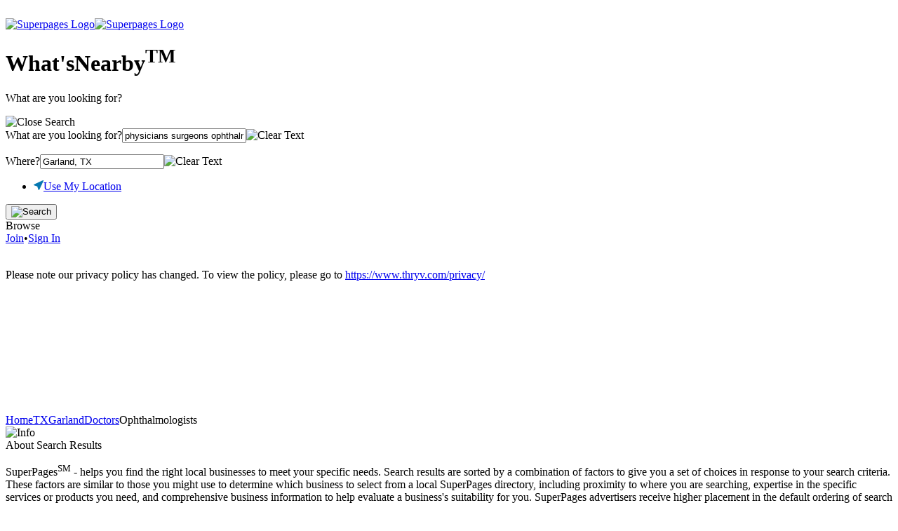

--- FILE ---
content_type: text/html; charset=utf-8
request_url: https://www.superpages.com/garland-tx/physicians-surgeons-ophthalmology
body_size: 34478
content:
<!DOCTYPE html><html lang="en"><head><meta name="charset" content="utf-8"><meta http-equiv="X-UA-Compatible" content="IE=edge"><meta name="viewport" content="width=device-width,initial-scale=1.0,maximum-scale=1.0,user-scalable=0"><title>Best 30 Ophthalmologists in Garland, TX | superpages.com</title><meta name="description" content="Compare Physicians Surgeons Ophthalmology in Garland, TX. Access business information, offers, and more - superpages.com"><meta property="og:type" content="website"><meta property="og:title" content="Best 30 Ophthalmologists in Garland, TX | superpages.com"><meta property="og:description" content="Compare Physicians Surgeons Ophthalmology in Garland, TX. Access business information, offers, and more - superpages.com"><meta property="og:image" content="//i1.ypcdn.com/sp/images/logo-sp.png?e545e5f"><meta property="og:image:width" content="600"><meta property="og:image:height" content="315"><meta property="og:url" content="https://www.superpages.com/garland-tx/physicians-surgeons-ophthalmology"><script>CurrentUser    = {};
UserLoggedIn   = false;
source         = "";
Tracking       = {"lwes":{"rid":"webyp-19c0d43a-7541-4ce8-8479-9102f9b3be8b","ptid":"spdesktop","aid":"webyp","eaid":"YPU","enc":1,"version":"10844","vrid":"0cc7a554-7d74-4767-bec7-fc39473ce7db","v":1,"referrer":"","ua":"Mozilla/5.0 (Macintosh; Intel Mac OS X 10_15_7) AppleWebKit/537.36 (KHTML, like Gecko) Chrome/131.0.0.0 Safari/537.36; ClaudeBot/1.0; +claudebot@anthropic.com)","uip":"18.117.157.187","url":"https://www.superpages.com/garland-tx/physicians-surgeons-ophthalmology","eid":"5db7e3af-2602-45d8-a825-b0195bd2a466","ypcst_base_url":"https://c.ypcdn.com"},"yext":{"PID":"4Diy12y2qo","TRACK_URL":"https://pl.yext.com/plpixel"},"supermedia":{"SUPERMEDIA_HOST":"api.superpages.com"},"dexmedia":{"SUPERMEDIA_HOST":"api.superpages.com"},"citysearch":{"CITYSEARCH_IMP_TRACKER":"https://api.citygridmedia.com/ads/tracker/imp"},"dex":{"DEX_REDIRECTOR_HOST":"http://www.dexknows.com/rd/index.asp","TRACK_URL":"https://api.superpages.com/xml/search","SRC":"ypintfeed"},"host":"www.superpages.com","page_id":1,"pageName":"search_results","pageNumber":1,"app_id":"webyp","vrid":"0cc7a554-7d74-4767-bec7-fc39473ce7db","rid":"webyp-19c0d43a-7541-4ce8-8479-9102f9b3be8b","request_id":"webyp-19c0d43a-7541-4ce8-8479-9102f9b3be8b","ip":"18.117.157.187","search_terms":"physicians surgeons ophthalmology","env":"prod","location":{"geo_term":"Garland, TX","lat":32.9125,"lng":-96.638611,"city":"Garland","state":"TX","display_geo":"Garland, TX","slug":"garland-tx","display_header":"Garland","display_title":"Garland, Texas"},"dks":"2d448efe-90c8-4a3a-9092-d30da20e6618","user_agent":"Mozilla/5.0 (Macintosh; Intel Mac OS X 10_15_7) AppleWebKit/537.36 (KHTML, like Gecko) Chrome/131.0.0.0 Safari/537.36; ClaudeBot/1.0; +claudebot@anthropic.com)","botData":{"isMobile":false,"isTablet":false,"isiPad":false,"isiPod":false,"isiPhone":false,"isAndroid":false,"isBlackberry":false,"isOpera":false,"isIE":false,"isIECompatibilityMode":false,"isSafari":false,"isFirefox":false,"isWebkit":false,"isChrome":true,"isKonqueror":false,"isOmniWeb":false,"isSeaMonkey":false,"isFlock":false,"isAmaya":false,"isEpiphany":false,"isDesktop":true,"isWindows":false,"isLinux":false,"isLinux64":false,"isMac":true,"isChromeOS":false,"isBada":false,"isSamsung":false,"isRaspberry":false,"isBot":false,"isCurl":false,"isAndroidTablet":false,"isWinJs":false,"isKindleFire":false,"isSilk":false,"silkAccelerated":false,"browser":"Chrome","version":"131.0.0.0","os":"OS X","platform":"Apple Mac","geoIp":{},"source":"Mozilla/5.0 (Macintosh; Intel Mac OS X 10_15_7) AppleWebKit/537.36 (KHTML, like Gecko) Chrome/131.0.0.0 Safari/537.36; ClaudeBot/1.0; +claudebot@anthropic.com)","isiOS":false},"referrer":"","remote_ip":"","dex_dks":"","dex_dkdt":"","dex_click_img":"","current_geo_terms":"","ipf_click_host":"","visitor_month":"","visitor_week":"","trafficSegment":"","user_type":"","omnitureServer":"yellowpagesglobal","orig_src":false,"currentBucket":"search_sp_default","bucket":"search_sp_default","sgt":"search_sp_default","url":"https://www.superpages.com/garland-tx/physicians-surgeons-ophthalmology","platform":"Web","platformExperience":"desktop","deviceType":"desktop web browser device type","searchforce":{"SEARCH_FORCE_HOST":"sftrack.searchforce.net/SFConversionTracking/img.jpg"},"ptid":"spdesktop","mpclick":{"MPCLICK_HOST":"mpclicks.superpages.com"}};
YPFB           = {"appId":"150853628282807"};
YPGoogle       = {"adsense":{},"maps":{},"plus":{"clientId":"257161415943-pb2742i46njs5kdta4p1jco0cnq7ss66.apps.googleusercontent.com"}};
YPU            = {"googleJsApi":"https://maps.googleapis.com/maps/api/js?channel=search_results&callback=YPU.initializeGoogleMaps&channel=web&v=3.57&client=gme-supermediaservices","isMobile":false,"ASSET_HOST":"i4.ypcdn.com","MEDIA_ASSET_HOST":"i2.ypcdn.com","REVISION":"e545e5f","BUCKETS":{"desktop":{"default":100},"mobile":{"default":100}},"CURRENT_BUCKET":"sp:sp:default","bucketVariant":"","geoLocation":{"formattedAddress":"Garland, TX","address":"","city":"Garland","state":"TX","stateName":"Texas","latitude":32.9125,"longitude":-96.638611,"geoType":"city","zips":[],"neighborhood":"","radius":5000,"directories":["IRN","DAMZ","MSMZ","TXST","NATL"]},"srpSortTerm":"relevance","isMapView":false,"pageTracking":{"geo_term":"Garland, TX","feature_impression":"open-now,scheduling-doc,custom-link,phone-no,address,ga_106,ga_31","total_catExp":0,"total_center_listings":30,"total_top_listings":1,"total_center_ads":0,"total_right_listings":1,"total_bottom_listings":1,"total_center_free":30,"search_terms":"physicians%20surgeons%20ophthalmology","vertical":"Physicians & Surgeons","search_type":"category","heading_code":"8015498","page_number":1,"feature_impression_view":["filter_close"],"refinement_type":"default","products":";adsense;;;event67=0|event68=0|event69=0|event70=1;eVar76=7:1:1:na|eVar77=adsense|eVar78=,;529286501;;;event67=0|event68=1|event69=1|event70=0;eVar76=1:1:1:999|eVar77=free|eVar78=8015498|eVar79=529286501,;482123077;;;event67=0|event68=1|event69=1|event70=0;eVar76=1:2:1:999|eVar77=free|eVar78=8015498|eVar79=482123077,;528229528;;;event67=0|event68=1|event69=1|event70=0;eVar76=1:3:1:999|eVar77=free|eVar78=8015498|eVar79=528229528,;594152;;;event67=0|event68=1|event69=1|event70=0;eVar76=1:4:1:999|eVar77=free|eVar78=8015498|eVar79=594152,;460257626;;;event67=0|event68=1|event69=1|event70=0;eVar76=1:5:1:999|eVar77=free|eVar78=8015498|eVar79=460257626,;566301746;;;event67=0|event68=1|event69=1|event70=0;eVar76=1:6:1:999|eVar77=free|eVar78=8015498|eVar79=566301746,;453609884;;;event67=0|event68=1|event69=1|event70=0;eVar76=1:7:1:999|eVar77=free|eVar78=8015498|eVar79=453609884,;1898970;;;event67=0|event68=1|event69=1|event70=0;eVar76=1:8:1:999|eVar77=free|eVar78=8015498|eVar79=1898970,;459221845;;;event67=0|event68=1|event69=1|event70=0;eVar76=1:9:1:999|eVar77=free|eVar78=8015498|eVar79=459221845,;453633411;;;event67=0|event68=1|event69=1|event70=0;eVar76=1:10:1:999|eVar77=free|eVar78=8015498|eVar79=453633411,;453548657;;;event67=0|event68=1|event69=1|event70=0;eVar76=1:11:1:999|eVar77=free|eVar78=8015498|eVar79=453548657,;453522313;;;event67=0|event68=1|event69=1|event70=0;eVar76=1:12:1:999|eVar77=free|eVar78=8015498|eVar79=453522313,;500113797;;;event67=0|event68=1|event69=1|event70=0;eVar76=1:13:1:999|eVar77=free|eVar78=8015498|eVar79=500113797,;508638309;;;event67=0|event68=1|event69=1|event70=0;eVar76=1:14:1:999|eVar77=free|eVar78=8015498|eVar79=508638309,;550763387;;;event67=0|event68=1|event69=1|event70=0;eVar76=1:15:1:999|eVar77=free|eVar78=8015498|eVar79=550763387,;5583475;;;event67=0|event68=1|event69=1|event70=0;eVar76=1:16:1:999|eVar77=free|eVar78=8015498|eVar79=5583475,;544031331;;;event67=0|event68=1|event69=1|event70=0;eVar76=1:17:1:999|eVar77=free|eVar78=8015498|eVar79=544031331,;465103804;;;event67=0|event68=1|event69=1|event70=0;eVar76=1:18:1:999|eVar77=free|eVar78=8000890|eVar79=465103804,;578945896;;;event67=0|event68=1|event69=1|event70=0;eVar76=1:19:1:999|eVar77=free|eVar78=8015956|eVar79=578945896,;462053402;;;event67=0|event68=1|event69=1|event70=0;eVar76=1:20:1:999|eVar77=free|eVar78=8003674|eVar79=462053402,;482142418;;;event67=0|event68=1|event69=1|event70=0;eVar76=1:21:1:999|eVar77=free|eVar78=8000890|eVar79=482142418,;7615183;;;event67=0|event68=1|event69=1|event70=0;eVar76=1:22:1:999|eVar77=free|eVar78=8002151|eVar79=7615183,;545592895;;;event67=0|event68=1|event69=1|event70=0;eVar76=1:23:1:999|eVar77=free|eVar78=8003650|eVar79=545592895,;5186522;;;event67=0|event68=1|event69=1|event70=0;eVar76=1:24:1:999|eVar77=free|eVar78=8015956|eVar79=5186522,;478901438;;;event67=0|event68=1|event69=1|event70=0;eVar76=1:25:1:999|eVar77=free|eVar78=8002151|eVar79=478901438,;579836386;;;event67=0|event68=1|event69=1|event70=0;eVar76=1:26:1:999|eVar77=free|eVar78=8015956|eVar79=579836386,;532987641;;;event67=0|event68=1|event69=1|event70=0;eVar76=1:27:1:999|eVar77=free|eVar78=8000890|eVar79=532987641,;478901578;;;event67=0|event68=1|event69=1|event70=0;eVar76=1:28:1:999|eVar77=free|eVar78=8015498|eVar79=478901578,;9296249;;;event67=0|event68=1|event69=1|event70=0;eVar76=1:29:1:999|eVar77=free|eVar78=8015498|eVar79=9296249,;1136515;;;event67=0|event68=1|event69=1|event70=0;eVar76=1:30:1:999|eVar77=free|eVar78=8015498|eVar79=1136515,;adsense;;;event67=0|event68=0|event69=0|event70=1;eVar76=31:1:1:na|eVar77=adsense|eVar78=,;5418418;;;event67=1|event68=0|event69=1|event70=0;eVar76=2:1:1:55|eVar77=ad|eVar78=8015498|eVar79=1002180180480|eVar80=5418418|eVar81=1002180180480","adsense":true,"directoriesCodes":["IRN","DAMZ","MSMZ","TXST","NATL"],"searchZIPs":"75046","prop54":0},"googleAdSenseOptions":{"numOfSearchResults":3,"positions":{"top":true,"bottom":true},"rightAdsCount":1,"pageOptions":{"adPage":1,"adtest":"off","linkTarget":"_blank","pubId":"partner-dexmedia-sp","query":"physicians surgeons ophthalmology Garland, TX","channel":"YP0753","channelCode":"","styleId":3424271788,"numRepeated":1},"unitOptions":{"geoTerms":"Garland, TX","searchCategory":"8015498","searchDirectory":"IRN,DAMZ,MSMZ,TXST,NATL","searchTerms":"physicians surgeons ophthalmology"},"bucket":"sp:sp:default"},"listingsWithBookmarks":0,"searchGeo":"Garland, TX","category":"8015498","filters":{"Filters":[{"Label":"Category","Options":[{"Label":"Physicians & Surgeons, Ophthalmology","Key":"headingtext","Value":"Physicians & Surgeons, Ophthalmology","Count":740},{"Label":"Physicians & Surgeons","Key":"headingtext","Value":"Physicians & Surgeons","Count":462},{"Label":"Optometrists","Key":"headingtext","Value":"Optometrists","Count":393},{"Label":"Optical Goods","Key":"headingtext","Value":"Optical Goods","Count":182},{"Label":"Opticians","Key":"headingtext","Value":"Opticians","Count":103},{"Label":"Contact Lenses","Key":"headingtext","Value":"Contact Lenses","Count":97},{"Label":"Laser Vision Correction","Key":"headingtext","Value":"Laser Vision Correction","Count":54},{"Label":"Medical Clinics","Key":"headingtext","Value":"Medical Clinics","Count":46},{"Label":"Physicians & Surgeons, Pediatrics","Key":"headingtext","Value":"Physicians & Surgeons, Pediatrics","Count":42},{"Label":"Physicians & Surgeons, Surgery-General","Key":"headingtext","Value":"Physicians & Surgeons, Surgery-General","Count":41},{"Label":"Physicians & Surgeons, Family Medicine & General Practice","Key":"headingtext","Value":"Physicians & Surgeons, Family Medicine & General Practice","Count":35},{"Label":"Physicians & Surgeons, Internal Medicine","Key":"headingtext","Value":"Physicians & Surgeons, Internal Medicine","Count":31},{"Label":"Physicians & Surgeons, Pediatrics-Ophthalmology","Key":"headingtext","Value":"Physicians & Surgeons, Pediatrics-Ophthalmology","Count":19},{"Label":"Clinics","Key":"headingtext","Value":"Clinics","Count":17},{"Label":"Eyeglasses","Key":"headingtext","Value":"Eyeglasses","Count":15},{"Label":"Medical Centers","Key":"headingtext","Value":"Medical Centers","Count":13},{"Label":"Optometry Equipment & Supplies","Key":"headingtext","Value":"Optometry Equipment & Supplies","Count":12},{"Label":"Physicians & Surgeons, Plastic & Reconstructive","Key":"headingtext","Value":"Physicians & Surgeons, Plastic & Reconstructive","Count":12},{"Label":"Optometrists-OD-Therapy & Visual Training","Key":"headingtext","Value":"Optometrists-OD-Therapy & Visual Training","Count":11},{"Label":"Sunglasses","Key":"headingtext","Value":"Sunglasses","Count":11},{"Label":"Physicians & Surgeons, Orthopedics","Key":"headingtext","Value":"Physicians & Surgeons, Orthopedics","Count":9},{"Label":"Physicians & Surgeons, Dermatology","Key":"headingtext","Value":"Physicians & Surgeons, Dermatology","Count":7},{"Label":"Physicians & Surgeons, Neurology","Key":"headingtext","Value":"Physicians & Surgeons, Neurology","Count":7},{"Label":"Physicians & Surgeons, Oncology","Key":"headingtext","Value":"Physicians & Surgeons, Oncology","Count":7},{"Label":"Physicians & Surgeons, Psychiatry","Key":"headingtext","Value":"Physicians & Surgeons, Psychiatry","Count":7},{"Label":"Optical Goods-Wholesale & Manufacturers","Key":"headingtext","Value":"Optical Goods-Wholesale & Manufacturers","Count":6},{"Label":"Optometric Clinics","Key":"headingtext","Value":"Optometric Clinics","Count":6},{"Label":"Optical Goods Repair","Key":"headingtext","Value":"Optical Goods Repair","Count":5},{"Label":"Physicians & Surgeons, Cosmetic Surgery","Key":"headingtext","Value":"Physicians & Surgeons, Cosmetic Surgery","Count":5},{"Label":"Physicians & Surgeons, Laser Surgery","Key":"headingtext","Value":"Physicians & Surgeons, Laser Surgery","Count":5}]},{"Label":"Features","Options":[{"Label":"Make an Appointment","Key":"actions","Value":"scheduling","Count":7},{"Label":"BBB Rated A+/A","Key":"bbb_grade_display","Value":"1","Count":1}]},{"Label":"Neighborhoods","Options":[{"Label":"Arapaho Heights","Key":"neighborhood","Value":"Arapaho Heights","Count":2},{"Label":"Arlington Park","Key":"neighborhood","Value":"Arlington Park","Count":2},{"Label":"Armstrong Park","Key":"neighborhood","Value":"Armstrong Park","Count":1},{"Label":"Arts District","Key":"neighborhood","Value":"Arts District","Count":1},{"Label":"Bachman-Northwest Highway","Key":"neighborhood","Value":"Bachman-Northwest Highway","Count":1},{"Label":"Bent Tree North","Key":"neighborhood","Value":"Bent Tree North","Count":1},{"Label":"Central Dallas","Key":"neighborhood","Value":"Central Dallas","Count":17},{"Label":"Cottonwood Creek Estates","Key":"neighborhood","Value":"Cottonwood Creek Estates","Count":4},{"Label":"Downtown Dallas","Key":"neighborhood","Value":"Downtown Dallas","Count":2},{"Label":"East Kessler Park","Key":"neighborhood","Value":"East Kessler Park","Count":2},{"Label":"Glen Meadow Estates","Key":"neighborhood","Value":"Glen Meadow Estates","Count":2},{"Label":"Hillcrest Forest","Key":"neighborhood","Value":"Hillcrest Forest","Count":4},{"Label":"Indian Creek","Key":"neighborhood","Value":"Indian Creek","Count":2},{"Label":"Kidd Springs","Key":"neighborhood","Value":"Kidd Springs","Count":3},{"Label":"Lake Highlands","Key":"neighborhood","Value":"Lake Highlands","Count":3},{"Label":"Merriman Park-University Manor","Key":"neighborhood","Value":"Merriman Park-University Manor","Count":2},{"Label":"North Central Dallas","Key":"neighborhood","Value":"North Central Dallas","Count":20},{"Label":"North Dallas","Key":"neighborhood","Value":"North Dallas","Count":2},{"Label":"Northeast Carrollton","Key":"neighborhood","Value":"Northeast Carrollton","Count":3},{"Label":"Northeast Dallas","Key":"neighborhood","Value":"Northeast Dallas","Count":29},{"Label":"Northwest Carrollton","Key":"neighborhood","Value":"Northwest Carrollton","Count":5},{"Label":"Northwest Dallas","Key":"neighborhood","Value":"Northwest Dallas","Count":26},{"Label":"Oak Lawn","Key":"neighborhood","Value":"Oak Lawn","Count":12},{"Label":"Park Groves","Key":"neighborhood","Value":"Park Groves","Count":3},{"Label":"Southeast Dallas","Key":"neighborhood","Value":"Southeast Dallas","Count":2},{"Label":"Southwest Dallas","Key":"neighborhood","Value":"Southwest Dallas","Count":5},{"Label":"University Park","Key":"neighborhood","Value":"University Park","Count":2},{"Label":"Uptown","Key":"neighborhood","Value":"Uptown","Count":8},{"Label":"Vickery","Key":"neighborhood","Value":"Vickery","Count":25},{"Label":"Vickery Meadows","Key":"neighborhood","Value":"Vickery Meadows","Count":3}]}],"SlimFilters":[{"Label":null,"Options":[{"Label":"BBB Rated A+/A","Key":"bbb_grade_display","Value":"1","Count":1}]},{"Label":null,"Options":[]}]},"refinements":[]};
</script><script src="//i4.ypcdn.com/sp/vendor/VisitorAPI.js?e545e5f"></script><link rel="icon shortcut" href="//i3.ypcdn.com/sp/images/favicon.ico?e545e5f"><link type="text/css" rel="stylesheet" href="//i2.ypcdn.com/sp/css/common.min.css?e545e5f"><link type="text/css" rel="stylesheet" href="//fonts.googleapis.com/css?family=Open+Sans:300italic,400italic,600italic,700italic,400,300,600,700"><script src="//i4.ypcdn.com/sp/vendor/essentials.bundle.js?e545e5f"></script><script async="async" src="https://www.google.com/adsense/search/ads.js"></script><script type="text/javascript" charset="utf-8">(function(g,o){g[o]=g[o]||function(){(g[o]['q']=g[o]['q']||[]).push(
arguments)},g[o]['t']=1*new Date})(window,'_googCsa');</script><script src="//i4.ypcdn.com/sp/js/compiled/srp_adsense.js?e545e5f"></script><link rel="next" href="https://www.superpages.com/garland-tx/physicians-surgeons-ophthalmology?page=2"/><link href="https://www.superpages.com/garland-tx/physicians-surgeons-ophthalmology" rel="canonical"/><link type="text/css" rel="stylesheet" href="//i4.ypcdn.com/sp/css/csrp.min.css?e545e5f"><noscript><link type="text/css" rel="stylesheet" href="//i1.ypcdn.com/uitl/web/itl_widget.css?e545e5f"/></noscript><script>(function() {
    function loadDeferredCss() {
        var lazyStyleElm = document.createElement('link');
        lazyStyleElm.rel = 'stylesheet';
        lazyStyleElm.href = '//i1.ypcdn.com/uitl/web/itl_widget.css?e545e5f';
        lazyStyleElm.type = 'text/css';
        var deferCss = document.getElementsByTagName('link')[0];
        deferCss.parentNode.insertBefore(lazyStyleElm, deferCss);
    }
    
    if (window.addEventListener) {
        window.addEventListener('load', loadDeferredCss, false);
    } else if (window.attachEvent) {
        window.attachEvent('onload', loadDeferredCss);
    } else {
        window.onload = loadDeferredCss;
    }
})();</script><!--[if IE]><link type='text/css' rel='stylesheet' href="//i2.ypcdn.com/sp/css/ie.min.css?e545e5f"/><![endif]--><script>ValidationJSON = {};
</script></head><body class="serp-refresh is-desktop"><svg class="hide" xmlns="http://www.w3.org/2000/svg" viewBox="0 0 0 0" width="0" height="0"><symbol id="default-avatar"><path d="M8.5 13v1.624l-5.408 1.92C1.837 16.971 1 18.131 1 19.405V21h20v-1.594c0-1.274-.874-2.434-2.128-2.863L13.5 14.624V13"></path><path d="M16 7.364c0 3.514-2.239 6.363-5 6.363-2.762 0-5-2.849-5-6.363C6 3.85 8.238 1 11 1c2.761 0 5 2.85 5 6.364z"></path></symbol></svg><img class="beacon" src="https://c.ypcdn.com/2/p/webyp?ptid=spdesktop&amp;rid=webyp-19c0d43a-7541-4ce8-8479-9102f9b3be8b&amp;vrid=0cc7a554-7d74-4767-bec7-fc39473ce7db" width="1" height="1" alt=""><svg class="hide" xmlns="http://www.w3.org/2000/svg" viewBox="0 0 0 0" width="0" height="0"><symbol><path id="magnifying-glass" d="M1.143 6.285a5.148 5.148 0 0 1 5.142-5.142 5.148 5.148 0 0 1 5.144 5.142 5.148 5.148 0 0 1-5.144 5.142 5.148 5.148 0 0 1-5.142-5.142zM16 14.857l-4.571-4.571c.783-1.053 1.122-2.564 1.122-3.98 0-3.482-2.81-6.305-6.276-6.305C2.81.001 0 2.824 0 6.307s2.81 6.306 6.275 6.306c1.43 0 2.956-.484 4.01-1.293L14.858 16 16 14.857z"></path></symbol></svg><svg class="hide" xmlns="http://www.w3.org/2000/svg" viewBox="0 0 18 16" width="0" height="0"><symbol><path id="pencil-to-page" d="M15.788 7.11l-1.194-1.197.405-.396 1.194 1.203-.405.39zm-4.902 4.959l-1.238-1.154 4.16-4.153 1.215 1.155-4.137 4.152zm-1.891-.348l1.128 1.051-.77.439-.735-.703.377-.787zm-7.997 3.28V.994H9v3.019h3.001v2.981l-3.993 4.028v2.964h1.997l1.996-1.698V15H.998zM9.985.997l2.033 2.013H9.985V.998zm5.59 3.49a.802.802 0 0 0-1.107-.023l-1.474 1.541V3.004L10.005 0H0v15.98h12.932v-4.53l4.305-4.166c.31-.31.314-.801.006-1.113l-1.668-1.684zM9 6H3V5h6.002L9 6zm0 2H3V7h6.002L9 8zm-2.002 2H3V9h4l-.002 1z"></path></symbol></svg><header class="global" id="sp-header" data-analytics="{&quot;module&quot;:&quot;search_docked_bar&quot;}"><div class="container"><a class="site-logo" href="https://www.superpages.com/" data-analytics="{&quot;click_id&quot;:1083}"><img class="desktop-only" id="global-logo" src="//i3.ypcdn.com/sp/images/svgs/sp_logo_dock.svg?e545e5f" height="54" alt="Superpages Logo"/><img class="mobile-only" id="global-logo" src="//i1.ypcdn.com/sp/images/svgs/sp_logo_white.svg?e545e5f" height="54" alt="Superpages Logo"/></a><div class="search-bar"><h1 id="tagline">What's<strong>Nearby</strong><sup>TM</sup></h1><form id="search-form" action="https://www.superpages.com/search" method="GET"><p class="label-hint">What are you looking for?</p><a class="close-search"><img src="//i1.ypcdn.com/sp/images/svgs/btn-cancel-black.svg?e545e5f" alt="Close Search"/></a><div class="on-focus search-container" id="query-container"><label><span>What are you looking for?</span><input id="query" type="text" value="physicians surgeons ophthalmology" placeholder="Search for Local Services" autocomplete="off" data-onempty="recent-searches" name="search_terms"/><img class="clear-text" src="//i3.ypcdn.com/sp/images/svgs/icon-close.svg?e545e5f" alt="Clear Text"/></label><ul class="search-dropdown recent-searches" id="recent-searches"></ul><ul class="search-dropdown autosuggest-term" id="autosuggest-term" data-analytics="{&quot;moi&quot;:105}"></ul></div><div class="search-container" id="location-container"><label><span>Where?</span><input id="location" type="text" value="Garland, TX" placeholder="Where?" autocomplete="off" data-onempty="menu-location" name="geo_location_terms"/><img class="clear-text" src="//i3.ypcdn.com/sp/images/svgs/icon-close.svg?e545e5f" alt="Clear Text"/></label><ul class="search-dropdown menu-location" id="menu-location"><li class="current-location"><svg width="14" height="14" viewBox="0 0 14 14" xmlns="http://www.w3.org/2000/svg"><path d="M6.634 13.141c.369 1.108 1.068 1.147 1.561.09L13.801 1.22c.494-1.058.036-1.514-1.02-1.021L.766 5.804C-.29 6.297-.25 6.996.857 7.366L5.19 8.809l1.444 4.332z" fill="#0678B1" fill-rule="nonzero"></path></svg><a class="menu-location-link-button" href="#">Use My Location</a></li></ul><ul class="search-dropdown autosuggest-location" id="autosuggest-location"></ul></div><button type="submit" value="Find" data-analytics="{&quot;click_id&quot;:101,&quot;searchbox&quot;:&quot;Standard_Searchbox&quot;}"><img src="//i2.ypcdn.com/sp/images/svgs/search-icon.svg?e545e5f" alt="Search"/></button></form></div><div class="browse" aria-expanded="false">Browse<div class="browse-menu" style="display: none"><div class="browse-cat"><a href="/categories/"><img src="//i4.ypcdn.com/sp/images/svgs/icon-pop-cats-dark.svg?e545e5f" alt="Popular Categories Icon"/>Popular Categories</a><a href="/sitemap/"><img src="//i1.ypcdn.com/sp/images/svgs/icon-st-directory-dark.svg?e545e5f" alt="State Directory Icon"/>State Directory</a><a class="white-pages-popup" rel="facebox" href="#white-pages-popup" data-analytics="{&quot;click_id&quot;:2631}"><img src="//i4.ypcdn.com/sp/images/svgs/icon-people-search-dark.svg?e545e5f" alt="People Search Icon"/>Find People</a></div></div></div><nav class="user-links"><div class="signed-out"><a href="/register" data-analytics="{&quot;click_id&quot;:165}">Join</a><span class="divider">&bull;</span><a href="/login" data-analytics="{&quot;click_id&quot;:164}">Sign In</a></div></nav><div class="mobile-menu" aria-expanded="false">&nbsp;<div class="browse-menu" style="display: none"><div class="browse-cat"><div class="signed-out"><a href="/login" data-analytics="{&quot;click_id&quot;:164}"><img src="//i3.ypcdn.com/sp/images/svgs/icon-signin.svg?e545e5f" alt="Sign In Icon"/>Sign In</a><hr/><a href="/register" data-analytics="{&quot;click_id&quot;:165}"><img src="//i3.ypcdn.com/sp/images/svgs/icon-join.svg?e545e5f" alt="Join Icon"/>Join</a></div><hr/><a href="/categories/"><img src="//i1.ypcdn.com/sp/images/svgs/icon-pop-cats.svg?e545e5f" alt="Popular Categories Icon"/>Popular Categories</a><hr/><a href="/sitemap/"><img src="//i1.ypcdn.com/sp/images/svgs/icon-st-directory.svg?e545e5f" alt="State Directory Icon"/>State Directory</a><hr/><a class="white-pages-popup" rel="facebox" href="#white-pages-popup" data-analytics="{&quot;click_id&quot;:2631}"><img src="//i4.ypcdn.com/sp/images/svgs/icon-people-search-dark.svg?e545e5f" alt="People Search Icon"/>Find People</a></div></div></div></div></header><div class="hide" id="privacy-policy-notice"><div id="pp-container"><p>Please note our privacy policy has changed. To view the policy, please go to <a id="link-pp-notice" href="https://www.thryv.com/privacy/" target="_blank" rel="noopener">https://www.thryv.com/privacy/</a></p><div id="close-pp-notice"><svg xmlns="http://www.w3.org/2000/svg" width="15" height="15" viewBox="0 0 15 15"><line x1="0" y1="0" x2="15" y2="15"></line><line x1="0" y1="15" x2="15" y2="0"></line></svg></div></div></div><div id="content-container"><!--------------------- CSRP Template === Default ---------------------><div class="srp list-view generic  " id="content"><svg class="hide" xmlns="http://www.w3.org/2000/svg" viewBox="0 0 0 0" width="0" height="0"><symbol><path id="phone-contact" d="M12.2 15.2l0.7-1.6c0-0.5 0.4-0.8 0.9-0.9l5.4 1.9c0.4 0 0.8 0.3 0.8 0.7 0 0 0 0 0 0.1v1.1c0 0 0 0.1 0 0.1 -0.2 2.2-1.8 2.8-3.4 3.2 -3.1 0.6-7.8-1.1-11.4-4.6C2 12-0.1 7.4 0 4.4 0 4.3 0 4.1 0 4c0.1-2.3 1.1-3.8 3.5-4h0.1 1.2c0.4 0 0.8 0.3 0.8 0.7 0 0 0 0.1 0 0.1l1.6 5.6c0 0.5-0.4 0.8-0.9 0.8L4.8 8c0.7 1.8 1.8 3.4 3.1 4.7C9.1 13.9 10.6 14.8 12.2 15.2z"></path></symbol></svg><svg class="hide" xmlns="http://www.w3.org/2000/svg" viewBox="0 0 26 35" width="0" height="0"><symbol><path id="virtual-tour-icon" fill-rule="evenodd" d="M24.907,17.523a0.507,0.507,0,1,1-1,0v-0.4a0.507,0.507,0,1,1,1,0v0.4Zm-0.5-1.711a1.375,1.375,0,0,0-1.495,1.309v0.4a1.322,1.322,0,0,0,1.495,1.309A1.321,1.321,0,0,0,25.9,17.523v-0.4a1.274,1.274,0,0,0-1.495-1.309h0Zm-3.786,7.45a1.456,1.456,0,0,1-1.395,1.51h-0.5a1.524,1.524,0,0,1-1.395-1.51V18.429a1.551,1.551,0,0,1,1.395-1.611h0.5a1.551,1.551,0,0,1,1.395,1.611v4.832Zm-1.395-7.45h-0.5a2.527,2.527,0,0,0-2.79,2.617v4.832a2.527,2.527,0,0,0,2.79,2.617h0.5a2.527,2.527,0,0,0,2.79-2.617V18.429a2.58,2.58,0,0,0-2.79-2.617h0Zm-5.58,7.45a1.515,1.515,0,0,1-1.4,1.51h-0.5a1.524,1.524,0,0,1-1.4-1.51v-0.6a1.76,1.76,0,0,1,1.4-1.812h0.5a1.76,1.76,0,0,1,1.4,1.812v0.6Zm-1.3-3.423h-0.5a2.428,2.428,0,0,0-1.395.7c-0.1,0-.1-0.1-0.1-0.2V18.429a1.369,1.369,0,0,1,1.4-1.409h0.5a1.536,1.536,0,0,1,1.3.906,0.1,0.1,0,0,0,.1.1h0.1l1-.5a0.1,0.1,0,0,0,.1-0.1c0-.6-1-1.611-2.591-1.611h-0.5a2.527,2.527,0,0,0-2.79,2.617v4.832a2.527,2.527,0,0,0,2.79,2.617h0.5a2.527,2.527,0,0,0,2.79-2.617v-0.6a2.781,2.781,0,0,0-2.69-2.819h0ZM5.078,15.811H4.58a3.822,3.822,0,0,0-1.694.4,1.919,1.919,0,0,0-.9,1.107,0.1,0.1,0,0,0,.1.1l1,0.5h0.1c0.1,0,.1,0,0.1-0.1a1.536,1.536,0,0,1,1.3-.906h0.5a1.546,1.546,0,0,1,1.594,1.409v0.2a1.546,1.546,0,0,1-1.594,1.409h-1.2c-0.1,0-.2,0-0.2.2v0.906a0.164,0.164,0,0,0,.2.2h1.2a1.546,1.546,0,0,1,1.594,1.409v0.5a1.546,1.546,0,0,1-1.594,1.409H4.58a1.536,1.536,0,0,1-1.3-.906,0.1,0.1,0,0,0-.1-0.1h-0.1l-1,.5a0.1,0.1,0,0,0-.1.1,1.919,1.919,0,0,0,.9,1.107,2.473,2.473,0,0,0,1.694.4h0.5a2.77,2.77,0,0,0,2.989-2.718v-0.5a2.7,2.7,0,0,0-.5-1.309,7.72,7.72,0,0,1-.6-0.7,3.083,3.083,0,0,1,.6-0.6,2.4,2.4,0,0,0,.5-1.208v-0.2a2.878,2.878,0,0,0-2.989-2.617h0ZM26,6.549c0-2.114-4.584-4.127-7.473-4.127V0.006l-4.683,3.02,4.683,3.02V3.63s3.687,0.5,3.687,2.416c0,1.812-3.189,2.617-9.665,2.718-5.281,0-9.068-1.007-9.068-2.617,0-2.013,6.477-2.617,6.975-2.617V2.12S0,2.321,0,6.549c0,2.819,5.181,5.134,12.555,5.134C23.213,11.784,26,8.764,26,6.549h0ZM4.926,33.745V30.937h-0.8V30.012h0.8V28.684H5.972v1.328H6.948v0.925H5.972v2.546a0.489,0.489,0,0,0,.458.573A0.673,0.673,0,0,0,6.9,33.886l0.249,0.8a1.371,1.371,0,0,1-.986.312A1.115,1.115,0,0,1,4.926,33.745ZM7.6,32.436a2.421,2.421,0,0,1,2.47-2.545,2.552,2.552,0,0,1,0,5.1A2.424,2.424,0,0,1,7.6,32.436Zm3.864,0a1.453,1.453,0,0,0-1.394-1.609,1.451,1.451,0,0,0-1.384,1.609,1.456,1.456,0,0,0,1.384,1.62A1.457,1.457,0,0,0,11.461,32.436Zm5.391,2.435V34.228a2.3,2.3,0,0,1-1.7.765,1.372,1.372,0,0,1-1.544-1.539V30.012h1.046v3.058a0.846,0.846,0,0,0,.966.986,1.6,1.6,0,0,0,1.235-.634v-3.41H17.9v4.86H16.852Zm2.4,0v-4.86H20.3v0.714a2.049,2.049,0,0,1,1.564-.825v1.047a1.5,1.5,0,0,0-.329-0.03,1.656,1.656,0,0,0-1.235.644v3.31H19.255Z"></path></symbol></svg><svg class="hide" xmlns="http://www.w3.org/2000/svg" viewBox="0 0 16 16" width="0" height="0"><symbol><path id="external-link-icon" d="M14.32,0H5.58A1.52,1.52,0,0,0,4,1.57V5.25H1.54A1.55,1.55,0,0,0,0,6.85v7.47a1.53,1.53,0,0,0,1.54,1.6h8.77a1.55,1.55,0,0,0,1.55-1.6V11h2.49A1.51,1.51,0,0,0,15.9,9.51V1.71A1.58,1.58,0,0,0,14.32,0ZM.91,15l0-8.64H4v3a1.67,1.67,0,0,0,.14.69l-1,1h0a1.13,1.13,0,0,0,0,1.55,1,1,0,0,0,1.5,0h0L6.33,11H11L11,15ZM15,10H7.28L10,7.21l1.46,1.43a.46.46,0,0,0,.52.11.47.47,0,0,0,.16-.11A1.55,1.55,0,0,0,12.29,8V4.25a2.45,2.45,0,0,0-.15-.82,2.8,2.8,0,0,0-.88-.24H7.64A.92.92,0,0,0,7,3.58a.5.5,0,0,0,.1.54L8.48,5.63,5,9.29V1L15,1Z"></path></symbol></svg><svg class="hide" xmlns="http://www.w3.org/2000/svg" viewBox="0 0 21 17.5" width="0" height="0"><path id="yp-logo-bar" d="M21 17.5H0v-2h21V17.5z"></path><path id="yp-logo-icon" d="M11 0.6h2.3v0.8l0.2 0.2c0.7-0.7 1.6-1.3 2.7-1.3 2.5 0 4.3 2.3 4.3 5.1 0 2.6-1.5 5.1-4.6 5.1 -1.2 0-2.2-0.4-2.7-1v4h-2.3V0.6zM18.3 5.6c0-1.4-0.8-3.1-2.6-3.1 -1.8 0-2.4 1.5-2.4 2.9 0 1.4 0.7 2.9 2.4 2.9C17.5 8.4 18.3 7 18.3 5.6zM6.6 11.3c-0.6 1.8-1.5 2.4-3.2 2.4 -0.6 0-1.2-0.1-1.7-0.3v-2.1c0.4 0.2 0.9 0.3 1.5 0.3 0.7 0 1.1-0.4 1.1-0.9 0-0.2-0.1-0.4-0.2-0.8C3.9 9.5 0.5 0.6 0.5 0.6H3.1l2.5 7.4h0l2.2-7.4h2.4L6.6 11.3z"></path></svg><svg class="hide" xmlns="http://www.w3.org/2000/svg" viewBox="0 0 0 0" width="0" height="0"><symbol id="cash-icon"><rect fill="#fff65b" stroke="#626F3D" width="25" height="25" x="0.5" y="0.5" rx="3" ry="3"></rect><path fill="#fae100" d="M2 21c6 0 15.5-1 22-3v4c0 1.1-0.9 2-2 2H4c-1.1 0-2-0.9-2-2V21z"></path><path fill="#626F3D" stroke="#466c1b" stroke-width="0.6" d="M12.4 21.5h1v-1.8l0.3 0c1.3-0.1 2.2-0.4 2.9-1.1 0.7-0.7 1-1.6 1-2.7 0-1-0.1-1.5-0.4-1.9 -0.3-0.5-0.7-0.9-1.1-1.3 -0.3-0.2-0.8-0.4-1.3-0.6l-1.5-0.6c-0.4-0.2-0.9-0.4-1.2-0.8 -0.4-0.4-0.5-0.8-0.5-1.4 0-0.4 0.1-0.7 0.4-1.1 0.3-0.4 0.7-0.6 1.2-0.6 0.5 0 0.8 0.2 1.1 0.6 0.3 0.4 0.4 0.8 0.4 1.3v0h2.7c0-1.1-0.3-1.9-0.8-2.5 -0.5-0.6-1.4-1-2.6-1.1l-0.3 0V4.9h-1.2V6l-0.3 0.1C9.8 6.4 8.7 7.7 8.7 10c0 0.8 0.1 1.4 0.3 1.8 0.3 0.5 0.5 0.8 1 1.1 0.4 0.3 0.9 0.6 1.3 0.8 0.5 0.2 1 0.4 1.4 0.6 0.4 0.2 0.9 0.4 1.2 0.8 0.4 0.4 0.5 0.8 0.5 1.4 0 0.5-0.1 0.9-0.4 1.2 -0.2 0.3-0.6 0.5-1.2 0.5 -0.5 0-0.9-0.1-1.2-0.4 -0.3-0.3-0.4-0.8-0.4-1.5v0H8.5v0.1c0 1.2 0.3 2 0.9 2.5 0.7 0.5 1.6 0.8 2.7 0.9l0.3 0V21.5z"></path></symbol></svg><svg class="hide" xmlns="http://www.w3.org/2000/svg" viewBox="0 0 0 0" width="0" height="0"><symbol><path id="coupon-tag-icon-2" d="M9.686 0h7.962c.253 0 .347.1.347.354v8.011c0 .122-.085.21-.17.297 0 0-8.708 8.868-8.886 9.045-.177.176-.403.293-.707 0L.454 9.928a.533.533 0 0 1 0-.707L9.361.177C9.448.092 9.564 0 9.686 0zm5.795 4a1 1 0 1 0 0-2 1 1 0 0 0 0 2zm-3.213 5.442a.58.58 0 0 0 .824-.069c.7-.829.619-2.112-.145-3.158l.062-.06a.585.585 0 0 0-.826-.827l-.064.063a3.206 3.206 0 0 0-1.413-.591c-.723-.102-1.4.1-1.857.556-.775.775-.755 1.837.081 3.223L7.25 10.26c-.344-.566-.408-1.192-.1-1.554a.584.584 0 0 0-.894-.755c-.7.83-.618 2.112.145 3.158l-.062.062a.584.584 0 1 0 .827.827l.067-.069c.56.403 1.193.617 1.785.617.566 0 1.093-.188 1.482-.577.775-.775.755-1.839-.083-3.224L12.1 7.064c.344.566.408 1.192.1 1.555a.583.583 0 0 0 .07.823zm-2.704.157c.393.709.44 1.214.11 1.543-.349.351-1.003.3-1.596-.058l1.486-1.485zm.22-1.873c-.392-.71-.437-1.215-.11-1.544.35-.35 1.004-.298 1.595.059L9.784 7.726z"></path></symbol></svg><svg class="hide" xmlns="http://www.w3.org/2000/svg" xmlns:xlink="http://www.w3.org/1999/xlink" width="0" height="0" viewBox="0 0 0 0"><symbol><path id="write-a-review" d="M11.1706556,5.03572397 C11.2313524,5.09621315 11.2920491,5.15670232 11.3527458,5.15670232 L16.8154505,5.94306162 C16.9975407,5.94306162 17.0582374,6.18501833 16.9368439,6.36648586 L12.9915572,10.177304 C12.9308605,10.2377932 12.9308605,10.2982824 12.9308605,10.3587715 L13.8413113,15.7423083 C13.902008,15.9237758 13.6592211,16.0447542 13.477131,15.984265 L8.62139344,13.4437195 C8.56069672,13.3832304 8.5,13.3832304 8.37860656,13.4437195 L3.52286904,15.984265 C3.34077888,16.0447542 3.15868872,15.9237758 3.15868872,15.7423083 L4.06913951,10.3587715 C4.06913951,10.2982824 4.06913951,10.2377932 4.00844279,10.177304 L0.0631560503,6.36648586 C-0.0582373879,6.24550751 0.0024593312,6.0035508 0.184549488,5.94306162 L5.6472542,5.15670232 C5.70795092,5.15670232 5.76864764,5.09621315 5.82934436,5.03572397 L8.25721312,0.136100648 C8.37860656,-0.0453668826 8.62139344,-0.0453668826 8.74278688,0.136100648 L11.1706556,5.03572397 Z"></path><path id="menu-icon" d="m3.9948,8.36333l-0.69679,0.53553a0.86105,0.86105 0 0 0 -0.27077,0.76579l0.17401,5.38606l-1.74235,0l0.15526,-5.38606a0.8198,0.8198 0 0 0 -0.27077,-0.75004l-0.69754,-0.55503a1.7131,1.7131 0 0 1 -0.56103,-1.39808c0,-2.6799 0.21301,-4.345 0.30977,-6.0101c0.03825,-0.42077 0.11626,-0.61279 0.30977,-0.61279s0.27077,0.19201 0.30902,0.61279l0.21301,3.36844a0.27602,0.27602 0 1 0 0.54228,0l0.27152,-3.36844c0.01875,-0.44028 0.11626,-0.61279 0.29027,-0.61279s0.25201,0.17251 0.29027,0.61279l0.27152,3.36844a0.26777,0.26777 0 1 0 0.52503,0l0.23251,-3.36844c0.0195,-0.42077 0.11626,-0.61279 0.30977,-0.61279c0.17401,0 0.27077,0.19201 0.29027,0.61279c0.11626,1.6651 0.32927,3.33094 0.32927,6.0101a1.7476,1.7476 0 0 1 -0.58428,1.40183zm5.35006,1.47309c-0.00975,2.6064 -0.039,4.2955 0,5.2143l-1.48434,0l0.21301,-4.58201a0.72979,0.72979 0 0 0 -0.27077,-0.63229c-0.27152,-0.17176 -1.16182,-0.47778 -1.16182,-1.14832c0,-4.17324 0.49128,-7.76745 1.86611,-8.57149c0.42602,-0.26777 0.8903,0.03825 0.8903,0.76579c0,0.00225 -0.04275,6.34987 -0.0525,8.95627l0,-0.00225z"></path><path id="services-icon" d="M11.541,15.514H0.5V0.552H7.527L11.541,4.57V15.514ZM7.527,0.552V4.57h4.014M7.031,6.72L4.49,9.264,2.965,7.737M7.031,6.72L4.49,9.264,2.965,7.737M7.031,6.72L4.49,9.264,2.965,7.737M7.031,6.72L4.49,9.264,2.965,7.737m4.066,2.13L4.49,12.411,2.965,10.884M7.031,9.867L4.49,12.411,2.965,10.884M7.031,9.867L4.49,12.411,2.965,10.884M7.031,9.867L4.49,12.411,2.965,10.884"></path><path id="products-icon" d="M11.541,15.514H0.5V0.552H7.527L11.541,4.57V15.514ZM7.527,0.552V4.57h4.014M7.031,6.72L4.49,9.264,2.965,7.737M7.031,6.72L4.49,9.264,2.965,7.737M7.031,6.72L4.49,9.264,2.965,7.737M7.031,6.72L4.49,9.264,2.965,7.737m4.066,2.13L4.49,12.411,2.965,10.884M7.031,9.867L4.49,12.411,2.965,10.884M7.031,9.867L4.49,12.411,2.965,10.884M7.031,9.867L4.49,12.411,2.965,10.884"></path><path id="edit-profile" d="M24.152,14.392l-0.9.888s0.458-.446-0.315-1.219-1.215-.331-1.215-0.331l0.883-.884s0.442-.442,1.215.332S24.152,14.392,24.152,14.392ZM21.027,7.966h-2v-1h2a0.979,0.979,0,0,1,1,1v3l-1,1v-4ZM12,6.8h1.5S13.5,5,15,5s1.5,1.8,1.5,1.8H18V8H12V6.8ZM9,22H21V19l1-1v3.5S22,23,21,23H9a0.979,0.979,0,0,1-1-1V8A0.979,0.979,0,0,1,9,7h2V8H9V22Zm1.986-3.062v-1h4v1h-4Zm0-3h5v1h-5v-1Zm7-1h-7v-1h7v1Zm-7-5h7v1h-7v-1Zm7,3h-7v-1h7v1Zm-0.906,6.8c-0.021.011-.043,0-0.032-0.033l0.577-2.044,3.534-3.533s0.441-.442,1.214.33,0.332,1.216.317,1.231L19.171,19.21Zm1.658-1.679a0.574,0.574,0,0,0-.775-0.14l-0.249.8a0.54,0.54,0,0,1,.367.366l0.807-.248A0.579,0.579,0,0,0,18.738,18.062Z" transform="translate(-8 -5)"></path><path id="claim-profile" d="M17.842,1.327l-7.61,10.737a0.843,0.843,0,0,1-.657.346H9.549a0.851,0.851,0,0,1-.652-0.3L5.737,8.335a0.836,0.836,0,0,1,.111-1.184,0.854,0.854,0,0,1,1.194.11l2.464,2.945,6.968-9.869A0.853,0.853,0,0,1,17.658.154,0.836,0.836,0,0,1,17.842,1.327ZM1.877,3.068L1.883,16.155H15.016V9.924h1.876s-0.006,5.575-.006,6.23c0,1.869-1.245,1.85-1.245,1.85H1.877a1.813,1.813,0,0,1-1.87-1.85V3.068A1.834,1.834,0,0,1,1.883,1.2H8.137c0,0.473-.006,1.61-0.006,1.868H1.877Z"></path><path id="edit-icon" d="M12.536 11H.453c-.254 0-.453.232-.453.5s.21.5.453.5h12.094c.254 0 .453-.232.453-.5s-.21-.5-.464-.5zM.01 7.5L0 9.557c0 .116.042.232.127.316.084.085.19.127.307.127l2.05-.01c.116 0 .222-.042.307-.127l7.082-7.068c.17-.168.17-.443 0-.622L7.843.127c-.169-.17-.443-.17-.623 0L5.803 1.55.137 7.194c-.073.084-.127.19-.127.306zm7.527-6.445l1.427 1.424-.804.801-1.426-1.423.803-.802zM.887 7.69L6.11 2.479l1.427 1.424-5.222 5.2-1.437.011.01-1.424z"></path><path id="email-icon" d="M15.928 0H2.072C.929 0 0 1.117 0 2.49v6.698c0 1.374.93 2.491 2.072 2.491h.736v2.49c0 .337.168.64.426.768.259.128.556.057.753-.18l2.56-3.078h9.381c1.143 0 2.072-1.117 2.072-2.49V2.49C18 1.117 17.07 0 15.928 0zm.69 9.188c0 .458-.309.83-.69.83H6.261c-.183 0-.359.088-.488.244l-1.584 1.903V10.85c0-.459-.309-.83-.69-.83H2.072c-.381 0-.69-.373-.69-.83V2.49c0-.458.309-.83.69-.83h13.856c.381 0 .69.372.69.83v6.697z"></path><path id="external-link-icon" d="M14,16V5L13,6v9H1V3h9l1-1H0V16H14ZM15,0H10.5l1.62,1.62L6,7.74,7.26,9l6.12-6.12L15,4.5V0Z"></path><path id="showtimes-icon" d="m15.9,5.4c-1.4,0 -2.5,1.1 -2.5,2.5c0,1.4 1.1,2.5 2.5,2.5s2.5,-1.1 2.5,-2.5c0,-1.4 -1.1,-2.5 -2.5,-2.5m0.1,6.6c-2.2,0 -4,-1.8 -4,-4c0,-2.2 1.8,-4 4,-4s4,1.8 4,4c0,2.2 -1.8,4 -4,4m-5,8.5c-1.4,0 -2.5,1.1 -2.5,2.5s1.1,2.5 2.5,2.5s2.5,-1.1 2.5,-2.5s-1.1,-2.5 -2.5,-2.5m0,6.5c-2.2,0 -4,-1.8 -4,-4c0,-2.2 1.8,-4 4,-4s4,1.8 4,4c0,2.2 -1.8,4 -4,4m9,-6.5c-1.4,0 -2.5,1.1 -2.5,2.5s1.1,2.5 2.5,2.5s2.5,-1.1 2.5,-2.5s-1.1,-2.5 -2.5,-2.5m0,6.5c-2.2,0 -4,-1.8 -4,-4c0,-2.2 1.8,-4 4,-4s4,1.8 4,4c0,2.2 -1.8,4 -4,4m4,-15.5c-1.4,0 -2.5,1.1 -2.5,2.5s1.1,2.5 2.5,2.5s2.5,-1.1 2.5,-2.5s-1.1,-2.5 -2.5,-2.5m0,6.5c-2.2,0 -4,-1.8 -4,-4c0,-2.2 1.8,-4 4,-4s4,1.8 4,4c0,2.2 -1.8,4 -4,4m-16,-6.5c-1.4,0 -2.5,1.1 -2.5,2.5s1.1,2.5 2.5,2.5s2.5,-1.1 2.5,-2.5s-1.1,-2.5 -2.5,-2.5m0,6.5c-2.2,0 -4,-1.8 -4,-4c0,-2.2 1.8,-4 4,-4s4,1.8 4,4c0,2.2 -1.8,4 -4,4m8,-16.6c-8,0 -14.5,6.5 -14.5,14.5s6.6,14.3 14.5,14.3s14.5,-6.2 14.5,-14.2s-6.5,-14.6 -14.5,-14.6m0,30.6c-8.8,0 -16,-7.2 -16,-16s7.2,-16 16,-16s16,7.2 16,16s-7.2,16 -16,16m16.2,0c-2.4,0 -4.3,-2.1 -5.1,-5.9c-0.1,-0.5 0.2,-0.9 0.6,-1s0.9,0.2 1,0.6c0.5,2.3 1.6,4.9 4,4.6c1.4,-0.2 2.6,-1.1 3.9,-2.1c2.7,-1.9 5.7,-4.1 10.1,-0.1c0.3,0.3 0.4,0.9 0.1,1.2c-0.3,0.4 -0.8,0.4 -1.2,0.1c-3.5,-3.1 -5.5,-1.7 -8.1,0.2c-1.4,1 -2.9,2.1 -4.6,2.4c-0.3,0 -0.5,0 -0.7,0"></path><g id="order-online" stroke="none" stroke-width="1" fill="none" fill-rule="evenodd" stroke-linejoin="round"><g transform="translate(-277, -403)" fill="#0659A7" fill-rule="nonzero" stroke="#0659A7"><g id="Group-21" transform="translate(32, 395.5)"><g id="Group-20" transform="translate(200, 0)"><g id="Group-37-Copy" transform="translate(36, 0)"><g id="chinese-food" transform="translate(10, 8)"><path d="M18.1206808,9.73599336 C18.1199021,9.73382039 18.1188725,9.73182888 18.118058,9.72968014 C18.1169946,9.72686789 18.1161053,9.72400718 18.1149752,9.72123053 C18.1131017,9.71660772 18.1109304,9.71211742 18.1088684,9.7075668 C18.1069509,9.70332964 18.1049831,9.69916565 18.1029298,9.69504912 C18.099652,9.68848259 18.0961718,9.6820128 18.0924892,9.67563976 C18.0899313,9.67117318 18.0873236,9.66677979 18.0846032,9.66247044 C18.0826388,9.65936797 18.080848,9.65618144 18.0787884,9.65311556 C18.0701401,9.64123667 18.0666855,9.63654118 18.0630951,9.63195447 C18.0607025,9.62891281 18.0584012,9.62581034 18.0559022,9.622829 C18.0535424,9.61987188 18.0521441,9.61864029 18.0509077,9.61722823 C18.0469074,9.61263014 18.0428065,9.60817494 18.0386056,9.60381764 C18.0358118,9.60092084 18.033062,9.59799932 18.0301589,9.59517471 C18.0282413,9.59331636 18.026306,9.59148174 18.0243533,9.58967085 C18.0201901,9.58578374 18.01588,9.5821384 18.0115548,9.57846883 C18.0094764,9.57670672 18.0076314,9.57476069 18.0055041,9.57303715 C17.9994447,9.56849839 17.9974504,9.5668327 17.9953792,9.56526342 C17.9914611,9.56231817 17.9873752,9.55965078 17.9833483,9.55686227 C17.9788371,9.55373606 17.9743351,9.5506326 17.969733,9.54773679 C17.967948,9.54661446 17.966249,9.54535914 17.9644465,9.54427241 C17.961208,9.54231698 17.9578114,9.54068738 17.9545188,9.5388526 C17.9486894,9.53556966 17.9428538,9.53235891 17.9369061,9.52942553 C17.929442,9.52568377 17.9266719,9.52473004 17.9239902,9.5235469 C17.9173967,9.52062588 17.9107969,9.51777704 17.9040912,9.51529012 C17.8949161,9.51195972 17.8920454,9.51116222 17.8892013,9.51024458 C17.8831032,9.50828916 17.8770143,9.50635796 17.870851,9.50472836 C17.86786,9.50394372 17.8648534,9.50324511 17.8618411,9.5025193 C17.858823,9.50181921 17.8557904,9.50119179 17.852754,9.50056388 C17.8475936,9.49948951 17.8424487,9.49841514 17.8372594,9.49757018 C17.8330817,9.49689431 17.8288808,9.4963994 17.8246707,9.49586839 C17.8215936,9.49546989 17.8185224,9.49508375 17.8154308,9.49478067 C17.8113155,9.49438217 17.8072137,9.4939718 17.803093,9.4937063 C17.7976412,9.49335625 17.7921691,9.49329594 17.7866897,9.49318716 C17.7845629,9.49315107 17.7824772,9.49283712 17.7803441,9.49283712 L17.3520107,9.49283712 C17.0292623,9.50472836 8.69841937,9.48951759 8.0750541,9.49283712 L6.43593326,9.49283712 L4.05660271,5.92180588 L3.58656061,0.339008675 C3.56938087,0.134973968 3.39375026,-0.0161833177 3.19427866,0.00138942697 C2.99480707,0.0189621716 2.84703032,0.198610506 2.86421007,0.402645212 L3.22363702,4.67164778 L0.662134613,0.827197973 C0.549383669,0.657962385 0.323856648,0.61426346 0.158405908,0.729593691 C-0.00704483117,0.844923922 -0.0497664613,1.0756101 0.0629844759,1.24484569 L3.3505477,6.17900706 L3.6295536,9.4928386 L2.89283903,9.4928386 C2.88096479,9.4932633 2.87500302,9.49338196 2.86906059,9.49377997 C2.86544989,9.49402174 2.86185852,9.49440788 2.8582512,9.49475793 C2.85516542,9.49505952 2.85209705,9.49539771 2.84902626,9.49578385 C2.84428932,9.49637715 2.83957076,9.49696699 2.83487104,9.49773927 C2.83020371,9.49851204 2.82557795,9.4995256 2.82093141,9.50047933 C2.8179191,9.50110724 2.814901,9.50166248 2.81190948,9.50236257 C2.80832826,9.50320753 2.80477024,9.50406436 2.80121803,9.50501809 C2.79558301,9.50651469 2.79002774,9.50832525 2.78444541,9.51012395 C2.7816337,9.51101736 2.77877801,9.51176541 2.77599289,9.51273101 C2.7733112,9.51367041 2.7706735,9.51467457 2.76801744,9.51567626 C2.76222339,9.5178517 2.7565265,9.52033565 2.7508098,9.52283444 C2.7441515,9.52564669 2.7428358,9.52608129 2.74158486,9.5266731 C2.7301645,9.53242961 2.72516317,9.53520676 2.72015168,9.53798341 C2.71616589,9.54019197 2.71208294,9.54220821 2.70817981,9.544574 C2.70687473,9.54535864 2.70565715,9.54631188 2.70436126,9.54710888 C2.69908586,9.55047636 2.69506188,9.55321643 2.69103211,9.55599258 C2.68637638,9.5591796 2.68168295,9.56229394 2.67716884,9.56569751 C2.67530452,9.56712193 2.67353735,9.56865512 2.67169623,9.57010327 C2.67038342,9.57114155 2.66898506,9.57197465 2.66768144,9.57303666 C2.65773291,9.58167958 2.65287707,9.5858317 2.64817735,9.59022559 C2.64643726,9.59185717 2.64473728,9.59350853 2.64302618,9.59517422 C2.6306768,9.60778831 2.62609792,9.61276265 2.62164037,9.61790459 C2.62061081,9.6190996 2.61943963,9.62011365 2.61842457,9.62132053 C2.60666828,9.63625145 2.60274436,9.64158672 2.59890889,9.64703076 C2.59252998,9.65589073 2.59090444,9.65877565 2.58911359,9.6615884 C2.58598914,9.6665133 2.58300971,9.6715346 2.58010084,9.67662859 C2.57680239,9.6823968 2.57366329,9.68823489 2.57068353,9.69414286 C2.56832328,9.6988507 2.56607227,9.70361838 2.56389521,9.70845873 C2.56198062,9.71270776 2.55996259,9.71692069 2.55820993,9.72122954 C2.55716587,9.72380052 2.5563398,9.7264323 2.55535133,9.7290275 C2.55444841,9.73139329 2.5533159,9.73360235 2.55245745,9.73599237 L0.719179383,14.8489204 C0.634648354,15.0839656 0.667804852,15.3464366 0.807968189,15.5517838 C0.948131526,15.7571311 1.17759297,15.8794103 1.42243621,15.8792316 L3.39410139,15.8792316 L4.7093353,23.0166453 C4.73556264,23.1985681 4.8881842,23.3333333 5.06796181,23.3333333 L15.6052233,23.3333333 C15.7850009,23.3333333 15.9376224,23.1985681 15.9638493,23.0166453 L17.2790837,15.8792316 L19.2507015,15.8792316 C19.4954822,15.8794107 19.7248933,15.7571935 19.8650677,15.5519322 C20.0052421,15.3466708 20.0384789,15.0842854 19.9540763,14.8492601 L18.1206808,9.73599336 Z M1.42243621,15.1376032 C1.41436873,15.1381805 1.40665013,15.134149 1.40237675,15.127126 C1.3974556,15.1206985 1.39645394,15.1119986 1.39978062,15.1045776 L2.7422954,11.3603502 L3.28712885,15.1376022 L1.42243621,15.1376032 Z M5.55850904,9.4928386 L4.35726123,9.4928386 L4.18351242,7.42917455 L5.55850904,9.4928386 Z M6.24382835,10.2344656 L6.24461913,10.234515 L6.24526538,10.2344656 L13.8852894,10.2344656 C13.8864282,10.2344656 13.887567,10.2347068 13.8887029,10.2347068 C13.8899804,10.2347068 13.8912401,10.2344656 13.8925176,10.2344656 L15.4544621,10.2344656 C15.4551732,10.2344656 15.4558929,10.2346104 15.4566039,10.2346104 C15.4571839,10.2346104 15.4577398,10.2344656 15.4583179,10.2344656 L16.9393232,10.2344656 C16.9400483,10.2344656 16.9407777,10.234562 16.9415008,10.234562 C16.9422118,10.234562 16.9429025,10.2344656 16.9436131,10.2344656 L17.0304991,10.2344656 L14.088704,14.0314414 C14.0201542,14.1204525 13.9153887,14.1722663 13.8046117,14.1719461 L6.86857437,14.1719461 C6.7577918,14.1722616 6.65302093,14.1204495 6.58445838,14.0314414 L3.64268506,10.2344656 L6.24382835,10.2344656 Z M15.2922661,22.7713946 L5.38091896,22.7713946 L3.44891594,11.1783965 L6.01620272,14.4920589 C6.22193049,14.7590456 6.53623067,14.9144718 6.86857437,14.9135696 L13.8046107,14.9135696 C14.1369487,14.9144766 14.4512434,14.7590487 14.6569582,14.4920589 L17.2242716,11.1783965 L15.2922661,22.7713946 Z M19.2707648,15.127127 C19.2664915,15.13415 19.2587729,15.1381814 19.2507054,15.1376042 L17.3860577,15.1376042 L17.9308771,11.3604486 L19.273477,15.1049162 C19.2766863,15.1122589 19.2756412,15.1208173 19.2707648,15.127127 Z" id="Shape"></path></g></g></g></g></g></g><g id="make-an-appointment" fill="#0659A7" fill-rule="nonzero"><path d="M19.046 3.89v14.662c0 .054-.004.106-.01.16l.03-.22c-.015.093-.04.18-.076.268.027-.067.056-.133.084-.2-.038.083-.084.16-.14.234l.131-.17c-.052.065-.108.122-.173.174l.169-.132c-.073.057-.15.102-.234.14l.2-.083c-.087.035-.174.06-.268.075l.22-.03c-.179.023-.366.01-.548.01H2.617a1.42 1.42 0 0 1-.163-.01l.221.03a1.198 1.198 0 0 1-.269-.075l.2.083a1.155 1.155 0 0 1-.233-.14l.169.132a1.132 1.132 0 0 1-.173-.173l.131.169a1.155 1.155 0 0 1-.14-.234c.028.067.057.133.084.2a1.198 1.198 0 0 1-.075-.269l.029.221c-.02-.167-.01-.34-.01-.507V3.903c0-.054.004-.106.01-.16l-.03.22c.015-.094.04-.181.076-.269-.027.067-.056.134-.084.2.038-.083.084-.16.14-.233l-.131.169c.052-.065.108-.121.173-.173l-.17.131c.074-.056.151-.102.234-.14-.066.028-.133.057-.2.084.088-.036.175-.06.27-.075l-.222.029c.18-.023.367-.01.549-.01h15.814c.054 0 .108.004.163.01a8.016 8.016 0 0 0-.221-.03c.094.015.181.04.269.076-.067-.027-.134-.056-.2-.084.083.038.16.084.233.14l-.169-.131c.065.052.121.108.173.173l-.131-.169c.056.073.102.15.14.234l-.084-.2c.036.087.06.174.075.268a8.015 8.015 0 0 1-.029-.22c.006.051.01.1.01.147a.87.87 0 0 0 .244.59.844.844 0 0 0 .59.244c.447-.02.84-.367.835-.834a1.961 1.961 0 0 0-.486-1.26 1.756 1.756 0 0 0-.436-.358 1.681 1.681 0 0 0-.548-.215 2.83 2.83 0 0 0-.495-.045H2.623a1.95 1.95 0 0 0-1.324.52c-.38.351-.578.87-.58 1.38v14.54c0 .058-.002.116.002.175.025.469.2.896.522 1.24.287.311.688.5 1.103.555.219.03.434.025.657.025h15.816a1.91 1.91 0 0 0 1.36-.56c.352-.362.54-.843.54-1.346V3.888c0-.436-.384-.855-.834-.834-.457.023-.839.37-.839.836z"></path><path d="M19.046 3.89v3.374l.835-.834H2.298c-.238 0-.476-.004-.713 0h-.032l.835.834V4.26c0-.168-.01-.346.01-.515l-.03.221c.015-.093.04-.181.076-.269-.027.067-.056.134-.084.2.038-.083.084-.16.14-.233l-.131.169c.052-.065.108-.121.173-.173l-.17.131c.074-.056.151-.102.234-.14-.066.028-.133.057-.2.084.088-.036.175-.06.27-.075l-.222.03c.18-.024.367-.011.549-.011h15.814c.054 0 .108.004.163.01a8.015 8.015 0 0 0-.221-.03c.094.015.181.04.269.076l-.2-.083c.083.037.16.083.233.14l-.169-.132c.065.052.121.108.173.173l-.131-.169c.056.073.102.15.14.234l-.084-.2c.036.087.06.175.075.268a8.015 8.015 0 0 1-.029-.22c.006.05.01.097.01.145a.87.87 0 0 0 .244.59.844.844 0 0 0 .59.244c.447-.02.84-.367.835-.834a2.002 2.002 0 0 0-.221-.884c-.134-.27-.35-.477-.588-.657-.303-.227-.697-.335-1.072-.337H2.63c-.681.002-1.365.362-1.682.982-.155.3-.228.613-.228.948v3.322c0 .45.382.834.835.834h17.582c.238 0 .476.002.713 0h.032c.45 0 .834-.381.834-.834V3.89c0-.435-.384-.855-.834-.834-.455.021-.837.367-.837.834z"></path><path d="M6.82 4.21V1.347c0-.435-.383-.855-.833-.834-.453.021-.834.367-.834.834V4.21c0 .436.383.855.834.834.452-.02.834-.367.834-.834zm7.791-2.86v2.861c0 .436.384.855.834.835.453-.021.834-.367.834-.835v-2.86c0-.436-.383-.855-.834-.835-.452.02-.834.365-.834.835z"></path></g><g id="computer" transform="translate(0 .458)" stroke="#0659A7" stroke-width="1" fill="none" fill-rule="evenodd"><rect id="computer-main" fill="none" stroke-width="2.5" x="1.25" y="1.25" width="17.5" height="12.5" rx="2"></rect><line id="computer-line1" x1="10.0641026" y1="15.8333333" x2="10.0641026" y2="19.1666667" stroke-width="2" stroke-linecap="square"></line><line id="computer-line2" x1="13.8461538" y1="19.1666667" x2="6.15384615" y2="19.1666667" stroke-width="2" stroke-linecap="square"></line></g></symbol></svg><svg class="hide" xmlns="http://www.w3.org/2000/svg" viewBox="0 0 14 11" width="14" height="11"><symbol><path id="map-arrow" d="M1.991,2.975V9.008H4.04V2.988ZM0,2.961V9h1V2.972ZM4.973,3.009V8.984H7.015V2.99ZM8.005,0.97V10.989l5.01-5.011Z"></path></symbol></svg><svg class="hide" xmlns="http://www.w3.org/2000/svg" viewBox="0 0 0 0" width="0" height="0"><symbol id="open-icon"><path d="M7.0000669,0 C3.1402263,0 0,3.14009939 0,6.99979931 C0,10.8597668 3.1402263,14 7.0000669,14 C10.8598406,14 14,10.8596999 14,6.99979931 C14,3.14009939 10.8598406,0 7.0000669,0 Z M7.0000669,12.9965596 C3.6935339,12.9965596 1.00345955,10.3064029 1.00345955,6.99979931 C1.00345955,3.69339641 3.6935339,1.00344037 7.0000669,1.00344037 C10.306533,1.00344037 12.9965405,3.69339641 12.9965405,6.99979931 C12.9965405,10.3064029 10.306533,12.9965596 7.0000669,12.9965596 Z"></path><path d="M10.5994094,6.88266437 L7.30980141,6.88266437 L7.30980141,3.28686927 C7.30980141,3.00978593 7.08522716,2.78514908 6.80807164,2.78514908 C6.53098301,2.78514908 6.30634186,3.00978593 6.30634186,3.28686927 L6.30634186,7.38438456 C6.30634186,7.66146789 6.53098301,7.88610474 6.80807164,7.88610474 L10.5994094,7.88610474 C10.8765649,7.88610474 11.1011392,7.66146789 11.1011392,7.38438456 C11.1011392,7.10730122 10.876498,6.88266437 10.5994094,6.88266437 Z"></path></symbol></svg><svg class="hide" xmlns="http://www.w3.org/2000/svg" xmlns:xlink="http://www.w3.org/1999/xlink" viewBox="0 0 0 0"><path id="directions-icon-hover" fill="#fff" fill-rule="nonzero" d="M11.824 5.577 6.424.176a.598.598 0 0 0-.847 0l-5.401 5.4a.598.598 0 0 0 0 .847l5.4 5.401a.598.598 0 0 0 .847 0l5.401-5.4a.598.598 0 0 0 0-.847zM7.204 7.43V5.939H4.842v1.193a.595.595 0 0 1-.59.597.595.595 0 0 1-.591-.597v-1.79c0-.328.266-.596.59-.596h2.953V3.254l1.86 1.88a.298.298 0 0 1 0 .423l-1.86 1.874z"></path><path id="directions-icon" fill="#0659A7" fill-rule="nonzero" d="M11.824 5.577 6.424.176a.598.598 0 0 0-.847 0l-5.401 5.4a.598.598 0 0 0 0 .847l5.4 5.401a.598.598 0 0 0 .847 0l5.401-5.4a.598.598 0 0 0 0-.847zM7.204 7.43V5.939H4.842v1.193a.595.595 0 0 1-.59.597.595.595 0 0 1-.591-.597v-1.79c0-.328.266-.596.59-.596h2.953V3.254l1.86 1.88a.298.298 0 0 1 0 .423l-1.86 1.874z"></path></svg><svg class="hide" xmlns="http://www.w3.org/2000/svg" width="0" height="0" viewbox="0 0 0 0"><symbol><g id="slider-icon"><line class="fliter-slider" x1="0" y1="2.5" x2="3" y2="2.5"></line><circle class="fliter-slider" cx="4" cy="2.5" r="1.5"></circle><line class="fliter-slider" x1="6" y1="2.5" x2="14" y2="2.5"></line><line class="fliter-slider" x1="0" y1="7.5" x2="8" y2="7.5"></line><circle class="fliter-slider" cx="9" cy="7.5" r="1.5"></circle><line class="fliter-slider" x1="11" y1="7.5" x2="14" y2="7.5"></line></g></symbol></svg><div class="container" data-analytics="{&quot;listing_count&quot;:31,&quot;tld&quot;:31}"><header class="srp-header" data-analytics="{&quot;category&quot;:&quot;Physicians &amp; Surgeons, Ophthalmology&quot;,&quot;listing_page&quot;:1}" data-uitl-query="{&quot;search_term&quot;:&quot;physicians surgeons ophthalmology&quot;,&quot;location&quot;:&quot;Garland, TX&quot;,&quot;sort_order&quot;:&quot;relevance&quot;,&quot;page&quot;:1}"><nav><div class="breadcrumb"><a data-analytics="{&quot;click_id&quot;:291}" href="https://www.superpages.com/">Home</a><i aria-hidden="true"></i><a href="/state-tx">TX</a><i aria-hidden="true"></i><a href="/garland-tx">Garland</a><i aria-hidden="true"></i><a href="/garland-tx/doctors">Doctors</a><i aria-hidden="true"></i><span>Ophthalmologists</span></div><div class="search-disclosure"><div class="trigger-btn" data-analytics="{&quot;click_id&quot;:2465}"><img src="//i3.ypcdn.com/sp/images/svgs/icon_info.svg?e545e5f" width="16" height="16" alt="Info"></div></div><div class="hide" id="search-disclosure-overlay"><header>About Search Results</header><div class="alert-body"><section><p class="statement">SuperPages<sup>SM</sup> - helps you find the right local businesses to meet your specific needs. Search results are sorted by a combination of factors to give you a set of choices in response to your search criteria. These factors are similar to those you might use to determine which business to select from a local SuperPages directory, including proximity to where you are searching, expertise in the specific services or products you need, and comprehensive business information to help evaluate a business's suitability for you. SuperPages advertisers receive higher placement in the default ordering of search results and may appear in sponsored listings on the top, side, or bottom of the search results page.</p></section><div class="clear"></div></div></div></nav><div class="search-term"><h1>Ophthalmologists in Garland, TX</h1></div><div id="sort-bar-mobile"><div class="overlay-sort"><div class="refine-title"><span class="back_arrow"></span><div class="refine-heading">Refine</div></div><div class="sort-by"><div class="sort-title">Sort by</div><div class="sort-list"><label class="sort-radio ajax-sort" data-sort="default"><span>Default</span><input type="radio" name="sort" id="Default" value="Default" checked><div class="checkmark"></div></label></div><div class="sort-list"><label class="sort-radio ajax-sort" data-sort="distance"><span>Distance</span><input type="radio" name="sort" id="Distance" value="Distance"><div class="checkmark"></div></label></div><div class="sort-list"><label class="sort-radio ajax-sort" data-sort="average_rating"><span>Rating</span><input type="radio" name="sort" id="Rating" value="Rating"><div class="checkmark"></div></label></div><div class="sort-list"><label class="sort-radio ajax-sort" data-sort="name"><span>Name (A-Z)</span><input type="radio" name="sort" id="Name-A-Z" value="Name-A-Z"><div class="checkmark"></div></label></div><div class="sort-title">Features</div><div class="sort-list"><div class="mobile-filters"></div></div></div></div></div><div id="overlayslide"></div></header><div id="main-content" data-analytics="{&quot;listing_page&quot;:1}"><div id="search-filter-and-sort"><a class="map-button" href="/search-map/garland-tx/physicians-surgeons-ophthalmology" data-analytics="{&quot;click_id&quot;:13}">Map View</a><div class="count-block"><span class="count">1-30</span><div class="search-disclosure"><div class="trigger-btn" data-analytics="{&quot;click_id&quot;:2465}"><img src="//i3.ypcdn.com/sp/images/svgs/icon_info.svg?e545e5f" width="16" height="16" alt="Info"></div></div></div><div class="sort">Sort:<a class="sort-selection" id="js-sort-toggle" href="#">Best Match</a><div class="sort-dropdown" id="js-sort-options"><ul><li><a class="ajax-sort" data-sort="default" data-analytics="{&quot;click_id&quot;:1764}">Best Match</a></li><li><a class="ajax-sort" data-sort="distance" data-analytics="{&quot;click_id&quot;:1764}">Distance</a></li><li><a class="ajax-sort" data-sort="average_rating" data-analytics="{&quot;click_id&quot;:1764}">Rating</a></li><li><a class="ajax-sort" data-sort="name" data-analytics="{&quot;click_id&quot;:1764}">Name (A - Z)</a></li></ul></div></div><div id="search-filters"><header class="filters-component"></header></div><a class="refine all-filters" href="#" data-analytics="{&quot;click_id&quot;:1070}"><svg class="sliders-svg" xmlns="http://www.w3.org/2000/svg" width="14" height="11" viewbox="0 0 14 11"><use xlink:href="#slider-icon" fill="none" fill-rule="evenodd" stroke-width="1" stroke="currentColor"></use></svg>Refine</a></div><div class="scrollable-pane"><div class="search-results center-afs" id="top-center-afs" data-analytics="{&quot;lmt&quot;:&quot;1&quot;,&quot;listing_page&quot;:1}"><div class="google-afs"><section class="google-afsense-srp-container sponsored-links google-afsense-top "><div class="afsense" id="google-afsense-srp-top" data-analytics="{&quot;moi&quot;:106,&quot;impression&quot;:1}"></div></section></div></div><div class="search-results organic" data-analytics="{&quot;module&quot;:1,&quot;moi&quot;:1,&quot;lmt&quot;:&quot;1&quot;,&quot;listing_page&quot;:1}"><svg class="hide" xmlns="http://www.w3.org/2000/svg" xmlns:xlink="http://www.w3.org/1999/xlink" viewBox="0 0 0 0"><g id="coupon-tag-3" stroke="#59B201" fill="none" fill-rule="evenodd" stroke-linecap="round" stroke-linejoin="round"><path d="m1 10.692 6.23 6.231 9.693-9.692V1h-6.23z" stroke-width="1.5"></path><path d="M14.846 4.462a1.384 1.384 0 1 1-2.768 0 1.384 1.384 0 0 1 2.768 0h0z"></path></g></svg><div class="result" id="lid-529286501" data-analytics="{&quot;adclick&quot;:true,&quot;events&quot;:&quot;event7,event6&quot;,&quot;category&quot;:&quot;8015498&quot;,&quot;impression_id&quot;:&quot;6d2d4ac4-4fa1-4372-8696-9407869e66fa&quot;,&quot;listing_id&quot;:&quot;529286501&quot;,&quot;item_id&quot;:-1,&quot;listing_type&quot;:&quot;free&quot;,&quot;ypid&quot;:&quot;529286501&quot;,&quot;content_provider&quot;:&quot;MDM&quot;,&quot;srid&quot;:&quot;L-webyp-19c0d43a-7541-4ce8-8479-9102f9b3be8b-529286501&quot;,&quot;item_type&quot;:&quot;listing&quot;,&quot;lhc&quot;:&quot;8015498&quot;,&quot;ldir&quot;:&quot;IRN&quot;,&quot;rate&quot;:5,&quot;mip_claimed_status&quot;:&quot;mip_unclaimed&quot;,&quot;mip_ypid&quot;:&quot;529286501&quot;,&quot;rating&quot;:&quot;free&quot;,&quot;listing_index&quot;:1,&quot;tier&quot;:999,&quot;poi&quot;:1,&quot;rank&quot;:1,&quot;act&quot;:1,&quot;features&quot;:&quot;website,reviews,phone,open-now&quot;,&quot;impression&quot;:1,&quot;content_partner_id&quot;:&quot;MDM&quot;}" data-ypid="529286501" data-impressionid="6d2d4ac4-4fa1-4372-8696-9407869e66fa" data-loc="{&quot;lat&quot;:32.908592,&quot;lng&quot;:-96.65245,&quot;type&quot;:&quot;organic&quot;}"><div class="srp-listing clickable-area mdm" data-analytics="{&quot;click_id&quot;:1600,&quot;category&quot;:&quot;8015498&quot;,&quot;tier&quot;:999}"><div class="v-card"><div class="info"><div class="section-wrapper"><h2 class="n">1. <a class="business-name" href="/garland-tx/bpp/john-marshall-haley-md-529286501" data-analytics="{&quot;click_id&quot;:1600,&quot;target&quot;:&quot;name&quot;,&quot;feature_click&quot;:&quot;&quot;}" rel=""><span>John Marshall Haley, MD</span></a></h2><div class="media-thumbnail"><a class="media-thumbnail-wrapper photo" href="/garland-tx/bpp/john-marshall-haley-md-529286501?lid=529286501" data-analytics="{&quot;click_id&quot;:1499,&quot;features&quot;:&quot;photo-gallery&quot;}"><img class="no-tracks lazy" alt="John Marshall Haley, MD" asset_type="blob_api" src="https://i3.ypcdn.com/blob/ba06b4ce1dbcbcce2c08199dfa899916b938b7c4_140x140_crop.jpg?e545e5f
" data-original="https://i3.ypcdn.com/blob/ba06b4ce1dbcbcce2c08199dfa899916b938b7c4_140x140_crop.jpg?e545e5f
" width="140" height="140"><noscript><img class="csrp" alt="John Marshall Haley, MD" asset_type="blob_api" src="https://i3.ypcdn.com/blob/ba06b4ce1dbcbcce2c08199dfa899916b938b7c4_140x140_crop.jpg?e545e5f
" width="140" height="140"></noscript></a></div><div class="info-section info-secondary"><div class="contact-info"><a class="phones phone primary" href="tel:972-272-5591" data-analytics="{&quot;click_id&quot;:2}"><span class="call-number"><span class="circle-wrapper"><svg xmlns="http://www.w3.org/2000/svg" width="20" height="20" viewbox="0 0 20 20"><use xlink:href="#phone-contact"></use></svg></span>972-272-5591</span><span class="call-now"><span class="circle-wrapper"><svg xmlns="http://www.w3.org/2000/svg" width="20" height="20" viewbox="0 0 20 20"><use xlink:href="#phone-contact"></use></svg></span>Call Now</span></a><a class="weblink-button" href="http://www.garlandeye.com" rel="nofollow noopener" target="_blank" data-analytics="{&quot;click_id&quot;:6,&quot;act&quot;:2,&quot;dku&quot;:&quot;http://www.garlandeye.com&quot;,&quot;FL&quot;:&quot;url&quot;,&quot;target&quot;:&quot;website&quot;,&quot;LOC&quot;:&quot;http://www.garlandeye.com&quot;,&quot;adclick&quot;:true,&quot;iid&quot;:&quot;6d2d4ac4-4fa1-4372-8696-9407869e66fa&quot;}"><span class="circle-wrapper"><svg xmlns="http://www.w3.org/2000/svg" viewBox="0 0 20 21" width="20" height="21"><use xlink:href="#computer-main"></use><use xlink:href="#computer-line1"></use><use xlink:href="#computer-line2"></use></svg></span>Visit Website</a></div><a class="track-map-it map-direction" href="/bpp/529286501/directions" data-analytics="{&quot;click_id&quot;:13,&quot;target&quot;:&quot;website&quot;,&quot;act&quot;:4,&quot;adclick&quot;:true,&quot;iid&quot;:&quot;6d2d4ac4-4fa1-4372-8696-9407869e66fa&quot;}"><span class="circle-wrapper"><svg xmlns="http://www.w3.org/2000/svg" viewBox="0 0 12 12" width="12" height="12"><use xlink:href="#directions-icon"></use><use xlink:href="#directions-icon-hover"></use></svg></span>Directions</a><div class="ratings" data-israteable="true"><a class="rating" href="/garland-tx/bpp/john-marshall-haley-md-529286501#yp-rating" data-analytics="{&quot;click_id&quot;:22,&quot;listing_features&quot;:&quot;ratings&quot;}"><div class="result-rating five  "><span class="count">5.0</span></div></a></div></div><div class="info-section info-primary"><div class="ratings" data-israteable="true"><a class="rating" href="/garland-tx/bpp/john-marshall-haley-md-529286501#yp-rating" data-analytics="{&quot;click_id&quot;:22,&quot;listing_features&quot;:&quot;ratings&quot;}"><div class="result-rating five  "><span class="count">5.0</span></div></a></div><div class="categories"><a href="/garland-tx/physicians-surgeons-ophthalmology" data-analytics="{&quot;click_id&quot;:1171,&quot;adclick&quot;:false,&quot;listing_features&quot;:&quot;category&quot;,&quot;events&quot;:&quot;&quot;}">Physicians &amp; Surgeons, Ophthalmology</a><a href="/garland-tx/physicians-surgeons-family-medicine-general-practice" data-analytics="{&quot;click_id&quot;:1171,&quot;adclick&quot;:false,&quot;listing_features&quot;:&quot;category&quot;,&quot;events&quot;:&quot;&quot;}">Physicians &amp; Surgeons, Family Medicine &amp; General Practice</a><a href="/garland-tx/physicians-surgeons" data-analytics="{&quot;click_id&quot;:1171,&quot;adclick&quot;:false,&quot;listing_features&quot;:&quot;category&quot;,&quot;events&quot;:&quot;&quot;}">Physicians &amp; Surgeons</a></div><p class="adr"><span class="street-address">1626 Forest Ln S Ste B, Garland, TX 75042 </span></p><div class="open-status open"><svg xmlns="http://www.w3.org/2000/svg" viewBox="0 0 14 14" width="14" height="14"><use xlink:href="#open-icon"></use></svg>OPEN NOW:<span>9:00 am - 5:00 pm</span></div><div class="snippet"><p class="body">"Dr. Carlton Haley did a phenomenal job.  His staff was courteous and efficient, and I felt so blessed they worked me in at the last minute.  I highly recommend Dr. Carlton…"</p></div><div class="badges-amenities-wrapper"><div class="badges"><div class="years-in-business"><img src="//i2.ypcdn.com/sp/images/svgs/in_business.svg?e545e5f" width="15" height="20" alt="YP"><div class="count">47 Years</div><div class="label">in Practice</div></div></div><div class="amenities-flags"><div class="label">Amenities:</div><div class="amenities"><span class="amenity has-tooltip"><img src="//i4.ypcdn.com/sp/images/svgs/amenities/icon-wheelchair.svg?e545e5f" alt=""><span class="note">Wheelchair accessible</span></span></div></div></div><div class="listing-ctas"></div></div></div></div></div></div></div><div class="result" id="lid-482123077" data-analytics="{&quot;adclick&quot;:true,&quot;events&quot;:&quot;event7,event6&quot;,&quot;category&quot;:&quot;8015498&quot;,&quot;impression_id&quot;:&quot;732cd97a-92dc-4d16-a341-ebf2ea9d2dbd&quot;,&quot;listing_id&quot;:&quot;482123077&quot;,&quot;item_id&quot;:-1,&quot;listing_type&quot;:&quot;free&quot;,&quot;ypid&quot;:&quot;482123077&quot;,&quot;content_provider&quot;:&quot;MDM&quot;,&quot;srid&quot;:&quot;L-webyp-19c0d43a-7541-4ce8-8479-9102f9b3be8b-482123077&quot;,&quot;item_type&quot;:&quot;listing&quot;,&quot;lhc&quot;:&quot;8015498&quot;,&quot;ldir&quot;:&quot;IRN&quot;,&quot;rate&quot;:0,&quot;mip_claimed_status&quot;:&quot;mip_unclaimed&quot;,&quot;mip_ypid&quot;:&quot;482123077&quot;,&quot;rating&quot;:&quot;free&quot;,&quot;listing_index&quot;:2,&quot;tier&quot;:999,&quot;poi&quot;:2,&quot;rank&quot;:2,&quot;act&quot;:1,&quot;features&quot;:&quot;website,phone,open-now&quot;,&quot;impression&quot;:1,&quot;content_partner_id&quot;:&quot;MDM&quot;}" data-ypid="482123077" data-impressionid="732cd97a-92dc-4d16-a341-ebf2ea9d2dbd" data-loc="{&quot;lat&quot;:32.908592,&quot;lng&quot;:-96.65245,&quot;type&quot;:&quot;organic&quot;}"><div class="srp-listing clickable-area mdm" data-analytics="{&quot;click_id&quot;:1600,&quot;category&quot;:&quot;8015498&quot;,&quot;tier&quot;:999}"><div class="v-card"><div class="info"><div class="section-wrapper"><h2 class="n">2. <a class="business-name" href="/garland-tx/bpp/keehn-gordon-c-md-482123077" data-analytics="{&quot;click_id&quot;:1600,&quot;target&quot;:&quot;name&quot;,&quot;feature_click&quot;:&quot;&quot;}" rel=""><span>Keehn, Gordon C, MD</span></a></h2><div class="media-thumbnail"><a class="media-thumbnail-wrapper photo" href="/garland-tx/bpp/keehn-gordon-c-md-482123077?lid=482123077" data-analytics="{&quot;click_id&quot;:1499,&quot;features&quot;:&quot;photo-gallery&quot;}"><img class="no-tracks lazy" alt="Keehn, Gordon C, MD" asset_type="blob_api" src="https://i3.ypcdn.com/blob/e4f3ede289177f8bd90139846f2bf9059e99e1fa_140x140_crop.jpg?e545e5f
" data-original="https://i3.ypcdn.com/blob/e4f3ede289177f8bd90139846f2bf9059e99e1fa_140x140_crop.jpg?e545e5f
" width="140" height="140"><noscript><img class="csrp" alt="Keehn, Gordon C, MD" asset_type="blob_api" src="https://i3.ypcdn.com/blob/e4f3ede289177f8bd90139846f2bf9059e99e1fa_140x140_crop.jpg?e545e5f
" width="140" height="140"></noscript></a></div><div class="info-section info-secondary"><div class="contact-info"><a class="phones phone primary" href="tel:972-272-5591" data-analytics="{&quot;click_id&quot;:2}"><span class="call-number"><span class="circle-wrapper"><svg xmlns="http://www.w3.org/2000/svg" width="20" height="20" viewbox="0 0 20 20"><use xlink:href="#phone-contact"></use></svg></span>972-272-5591</span><span class="call-now"><span class="circle-wrapper"><svg xmlns="http://www.w3.org/2000/svg" width="20" height="20" viewbox="0 0 20 20"><use xlink:href="#phone-contact"></use></svg></span>Call Now</span></a><a class="weblink-button" href="http://www.garlandeye.com" rel="nofollow noopener" target="_blank" data-analytics="{&quot;click_id&quot;:6,&quot;act&quot;:2,&quot;dku&quot;:&quot;http://www.garlandeye.com&quot;,&quot;FL&quot;:&quot;url&quot;,&quot;target&quot;:&quot;website&quot;,&quot;LOC&quot;:&quot;http://www.garlandeye.com&quot;,&quot;adclick&quot;:true,&quot;iid&quot;:&quot;732cd97a-92dc-4d16-a341-ebf2ea9d2dbd&quot;}"><span class="circle-wrapper"><svg xmlns="http://www.w3.org/2000/svg" viewBox="0 0 20 21" width="20" height="21"><use xlink:href="#computer-main"></use><use xlink:href="#computer-line1"></use><use xlink:href="#computer-line2"></use></svg></span>Visit Website</a></div><a class="track-map-it map-direction" href="/bpp/482123077/directions" data-analytics="{&quot;click_id&quot;:13,&quot;target&quot;:&quot;website&quot;,&quot;act&quot;:4,&quot;adclick&quot;:true,&quot;iid&quot;:&quot;732cd97a-92dc-4d16-a341-ebf2ea9d2dbd&quot;}"><span class="circle-wrapper"><svg xmlns="http://www.w3.org/2000/svg" viewBox="0 0 12 12" width="12" height="12"><use xlink:href="#directions-icon"></use><use xlink:href="#directions-icon-hover"></use></svg></span>Directions</a></div><div class="info-section info-primary"><div class="categories"><a href="/garland-tx/physicians-surgeons-ophthalmology" data-analytics="{&quot;click_id&quot;:1171,&quot;adclick&quot;:false,&quot;listing_features&quot;:&quot;category&quot;,&quot;events&quot;:&quot;&quot;}">Physicians &amp; Surgeons, Ophthalmology</a><a href="/garland-tx/physicians-surgeons" data-analytics="{&quot;click_id&quot;:1171,&quot;adclick&quot;:false,&quot;listing_features&quot;:&quot;category&quot;,&quot;events&quot;:&quot;&quot;}">Physicians &amp; Surgeons</a><a href="/garland-tx/optometrists" data-analytics="{&quot;click_id&quot;:1171,&quot;adclick&quot;:false,&quot;listing_features&quot;:&quot;category&quot;,&quot;events&quot;:&quot;&quot;}">Optometrists</a></div><p class="adr"><span class="street-address">1626 Forest Ln S, Garland, TX 75042 </span></p><div class="open-status open"><svg xmlns="http://www.w3.org/2000/svg" viewBox="0 0 14 14" width="14" height="14"><use xlink:href="#open-icon"></use></svg>OPEN NOW:<span>9:00 am - 5:00 pm</span></div><div class="badges-amenities-wrapper"><div class="badges"><div class="years-in-business"><img src="//i2.ypcdn.com/sp/images/svgs/in_business.svg?e545e5f" width="15" height="20" alt="YP"><div class="count">28 Years</div><div class="label">in Practice</div></div></div><div class="amenities-flags"><div class="label">Amenities:</div><div class="amenities"><span class="amenity has-tooltip"><img src="//i4.ypcdn.com/sp/images/svgs/amenities/icon-wheelchair.svg?e545e5f" alt=""><span class="note">Wheelchair accessible</span></span></div></div></div><div class="listing-ctas"></div></div></div></div></div></div></div><div class="result" id="lid-528229528" data-analytics="{&quot;adclick&quot;:true,&quot;events&quot;:&quot;event7,event6&quot;,&quot;category&quot;:&quot;8015498&quot;,&quot;impression_id&quot;:&quot;42831ba8-4279-4c10-b64f-e056888805b5&quot;,&quot;listing_id&quot;:&quot;528229528&quot;,&quot;item_id&quot;:-1,&quot;listing_type&quot;:&quot;free&quot;,&quot;ypid&quot;:&quot;528229528&quot;,&quot;content_provider&quot;:&quot;MDM&quot;,&quot;srid&quot;:&quot;L-webyp-19c0d43a-7541-4ce8-8479-9102f9b3be8b-528229528&quot;,&quot;item_type&quot;:&quot;listing&quot;,&quot;lhc&quot;:&quot;8015498&quot;,&quot;ldir&quot;:&quot;IRN&quot;,&quot;rate&quot;:0,&quot;mip_claimed_status&quot;:&quot;mip_unclaimed&quot;,&quot;mip_ypid&quot;:&quot;528229528&quot;,&quot;rating&quot;:&quot;free&quot;,&quot;listing_index&quot;:3,&quot;tier&quot;:999,&quot;poi&quot;:3,&quot;rank&quot;:3,&quot;act&quot;:1,&quot;features&quot;:&quot;website,phone,open-now&quot;,&quot;impression&quot;:1,&quot;content_partner_id&quot;:&quot;MDM&quot;}" data-ypid="528229528" data-impressionid="42831ba8-4279-4c10-b64f-e056888805b5" data-loc="{&quot;lat&quot;:32.908592,&quot;lng&quot;:-96.65245,&quot;type&quot;:&quot;organic&quot;}"><div class="srp-listing clickable-area mdm" data-analytics="{&quot;click_id&quot;:1600,&quot;category&quot;:&quot;8015498&quot;,&quot;tier&quot;:999}"><div class="v-card"><div class="info"><div class="section-wrapper"><h2 class="n">3. <a class="business-name" href="/garland-tx/bpp/agrawal-megha-528229528" data-analytics="{&quot;click_id&quot;:1600,&quot;target&quot;:&quot;name&quot;,&quot;feature_click&quot;:&quot;&quot;}" rel=""><span>Agrawal Megha</span></a></h2><div class="media-thumbnail"><a class="media-thumbnail-wrapper default" href="/garland-tx/bpp/agrawal-megha-528229528" data-analytics="{&quot;click_id&quot;:509}"><img src="//i1.ypcdn.com/sp/images/default-thumbnails/thumbnail-5.svg?e545e5f" alt="Agrawal Megha" width="140" height="140"></a></div><div class="info-section info-secondary"><div class="contact-info"><a class="phones phone primary" href="tel:972-272-5591" data-analytics="{&quot;click_id&quot;:2}"><span class="call-number"><span class="circle-wrapper"><svg xmlns="http://www.w3.org/2000/svg" width="20" height="20" viewbox="0 0 20 20"><use xlink:href="#phone-contact"></use></svg></span>972-272-5591</span><span class="call-now"><span class="circle-wrapper"><svg xmlns="http://www.w3.org/2000/svg" width="20" height="20" viewbox="0 0 20 20"><use xlink:href="#phone-contact"></use></svg></span>Call Now</span></a><a class="weblink-button" href="http://www.garlandeye.com" rel="nofollow noopener" target="_blank" data-analytics="{&quot;click_id&quot;:6,&quot;act&quot;:2,&quot;dku&quot;:&quot;http://www.garlandeye.com&quot;,&quot;FL&quot;:&quot;url&quot;,&quot;target&quot;:&quot;website&quot;,&quot;LOC&quot;:&quot;http://www.garlandeye.com&quot;,&quot;adclick&quot;:true,&quot;iid&quot;:&quot;42831ba8-4279-4c10-b64f-e056888805b5&quot;}"><span class="circle-wrapper"><svg xmlns="http://www.w3.org/2000/svg" viewBox="0 0 20 21" width="20" height="21"><use xlink:href="#computer-main"></use><use xlink:href="#computer-line1"></use><use xlink:href="#computer-line2"></use></svg></span>Visit Website</a></div><a class="track-map-it map-direction" href="/bpp/528229528/directions" data-analytics="{&quot;click_id&quot;:13,&quot;target&quot;:&quot;website&quot;,&quot;act&quot;:4,&quot;adclick&quot;:true,&quot;iid&quot;:&quot;42831ba8-4279-4c10-b64f-e056888805b5&quot;}"><span class="circle-wrapper"><svg xmlns="http://www.w3.org/2000/svg" viewBox="0 0 12 12" width="12" height="12"><use xlink:href="#directions-icon"></use><use xlink:href="#directions-icon-hover"></use></svg></span>Directions</a></div><div class="info-section info-primary"><div class="categories"><a href="/garland-tx/physicians-surgeons-ophthalmology" data-analytics="{&quot;click_id&quot;:1171,&quot;adclick&quot;:false,&quot;listing_features&quot;:&quot;category&quot;,&quot;events&quot;:&quot;&quot;}">Physicians &amp; Surgeons, Ophthalmology</a><a href="/garland-tx/optometrists" data-analytics="{&quot;click_id&quot;:1171,&quot;adclick&quot;:false,&quot;listing_features&quot;:&quot;category&quot;,&quot;events&quot;:&quot;&quot;}">Optometrists</a><a href="/garland-tx/physicians-surgeons" data-analytics="{&quot;click_id&quot;:1171,&quot;adclick&quot;:false,&quot;listing_features&quot;:&quot;category&quot;,&quot;events&quot;:&quot;&quot;}">Physicians &amp; Surgeons</a></div><p class="adr"><span class="street-address">1626 Forest Ln S, Garland, TX 75042 </span></p><div class="open-status open"><svg xmlns="http://www.w3.org/2000/svg" viewBox="0 0 14 14" width="14" height="14"><use xlink:href="#open-icon"></use></svg>OPEN NOW:<span>7:00 am - 5:00 pm</span></div><div class="badges-amenities-wrapper"></div><div class="listing-ctas"></div></div></div></div></div></div></div><div class="result" id="lid-594152" data-analytics="{&quot;adclick&quot;:true,&quot;events&quot;:&quot;event7,event6&quot;,&quot;category&quot;:&quot;8015498&quot;,&quot;impression_id&quot;:&quot;31afd126-25e4-4d57-adba-52fd076ced67&quot;,&quot;listing_id&quot;:&quot;594152&quot;,&quot;item_id&quot;:-1,&quot;listing_type&quot;:&quot;free&quot;,&quot;ypid&quot;:&quot;594152&quot;,&quot;content_provider&quot;:&quot;MDM&quot;,&quot;srid&quot;:&quot;L-webyp-19c0d43a-7541-4ce8-8479-9102f9b3be8b-594152&quot;,&quot;item_type&quot;:&quot;listing&quot;,&quot;lhc&quot;:&quot;8015498&quot;,&quot;ldir&quot;:&quot;IRN&quot;,&quot;rate&quot;:0,&quot;mip_claimed_status&quot;:&quot;mip_unclaimed&quot;,&quot;mip_ypid&quot;:&quot;594152&quot;,&quot;rating&quot;:&quot;free&quot;,&quot;listing_index&quot;:4,&quot;tier&quot;:999,&quot;poi&quot;:4,&quot;rank&quot;:4,&quot;act&quot;:1,&quot;features&quot;:&quot;website,phone,open-now&quot;,&quot;impression&quot;:1,&quot;content_partner_id&quot;:&quot;MDM&quot;}" data-ypid="594152" data-impressionid="31afd126-25e4-4d57-adba-52fd076ced67" data-loc="{&quot;lat&quot;:32.908592,&quot;lng&quot;:-96.65245,&quot;type&quot;:&quot;organic&quot;}"><div class="srp-listing clickable-area mdm" data-analytics="{&quot;click_id&quot;:1600,&quot;category&quot;:&quot;8015498&quot;,&quot;tier&quot;:999}"><div class="v-card"><div class="info"><div class="section-wrapper"><h2 class="n">4. <a class="business-name" href="/garland-tx/bpp/garland-ophthalmology-center-594152" data-analytics="{&quot;click_id&quot;:1600,&quot;target&quot;:&quot;name&quot;,&quot;feature_click&quot;:&quot;&quot;}" rel=""><span>Garland Ophthalmology Center</span></a></h2><div class="media-thumbnail"><a class="media-thumbnail-wrapper photo" href="/garland-tx/bpp/garland-ophthalmology-center-594152?lid=594152" data-analytics="{&quot;click_id&quot;:1499,&quot;features&quot;:&quot;photo-gallery&quot;}"><img class="no-tracks lazy" alt="Garland Ophthalmology Center" asset_type="blob_api" src="https://i3.ypcdn.com/blob/46f2d18ca3c8ed6db65b13980b20456fed601b9e_140x140_crop.jpg?e545e5f
" data-original="https://i3.ypcdn.com/blob/46f2d18ca3c8ed6db65b13980b20456fed601b9e_140x140_crop.jpg?e545e5f
" width="140" height="140"><noscript><img class="csrp" alt="Garland Ophthalmology Center" asset_type="blob_api" src="https://i3.ypcdn.com/blob/46f2d18ca3c8ed6db65b13980b20456fed601b9e_140x140_crop.jpg?e545e5f
" width="140" height="140"></noscript></a></div><div class="info-section info-secondary"><div class="contact-info"><a class="phones phone primary" href="tel:972-494-1451" data-analytics="{&quot;click_id&quot;:2}"><span class="call-number"><span class="circle-wrapper"><svg xmlns="http://www.w3.org/2000/svg" width="20" height="20" viewbox="0 0 20 20"><use xlink:href="#phone-contact"></use></svg></span>972-494-1451</span><span class="call-now"><span class="circle-wrapper"><svg xmlns="http://www.w3.org/2000/svg" width="20" height="20" viewbox="0 0 20 20"><use xlink:href="#phone-contact"></use></svg></span>Call Now</span></a><a class="weblink-button" href="http://www.garlandeye.com" rel="nofollow noopener" target="_blank" data-analytics="{&quot;click_id&quot;:6,&quot;act&quot;:2,&quot;dku&quot;:&quot;http://www.garlandeye.com&quot;,&quot;FL&quot;:&quot;url&quot;,&quot;target&quot;:&quot;website&quot;,&quot;LOC&quot;:&quot;http://www.garlandeye.com&quot;,&quot;adclick&quot;:true,&quot;iid&quot;:&quot;31afd126-25e4-4d57-adba-52fd076ced67&quot;}"><span class="circle-wrapper"><svg xmlns="http://www.w3.org/2000/svg" viewBox="0 0 20 21" width="20" height="21"><use xlink:href="#computer-main"></use><use xlink:href="#computer-line1"></use><use xlink:href="#computer-line2"></use></svg></span>Visit Website</a></div><a class="track-map-it map-direction" href="/bpp/594152/directions" data-analytics="{&quot;click_id&quot;:13,&quot;target&quot;:&quot;website&quot;,&quot;act&quot;:4,&quot;adclick&quot;:true,&quot;iid&quot;:&quot;31afd126-25e4-4d57-adba-52fd076ced67&quot;}"><span class="circle-wrapper"><svg xmlns="http://www.w3.org/2000/svg" viewBox="0 0 12 12" width="12" height="12"><use xlink:href="#directions-icon"></use><use xlink:href="#directions-icon-hover"></use></svg></span>Directions</a></div><div class="info-section info-primary"><div class="categories"><a href="/garland-tx/physicians-surgeons-ophthalmology" data-analytics="{&quot;click_id&quot;:1171,&quot;adclick&quot;:false,&quot;listing_features&quot;:&quot;category&quot;,&quot;events&quot;:&quot;&quot;}">Physicians &amp; Surgeons, Ophthalmology</a><a href="/garland-tx/physicians-surgeons" data-analytics="{&quot;click_id&quot;:1171,&quot;adclick&quot;:false,&quot;listing_features&quot;:&quot;category&quot;,&quot;events&quot;:&quot;&quot;}">Physicians &amp; Surgeons</a><a href="/garland-tx/optometrists" data-analytics="{&quot;click_id&quot;:1171,&quot;adclick&quot;:false,&quot;listing_features&quot;:&quot;category&quot;,&quot;events&quot;:&quot;&quot;}">Optometrists</a></div><p class="adr"><span class="street-address">1626 Forest Ln S, Garland, TX 75042 </span></p><div class="open-status open"><svg xmlns="http://www.w3.org/2000/svg" viewBox="0 0 14 14" width="14" height="14"><use xlink:href="#open-icon"></use></svg>OPEN NOW:<span>9:00 am - 5:00 pm</span></div><div class="badges-amenities-wrapper"><div class="badges"><div class="years-in-business"><img src="//i2.ypcdn.com/sp/images/svgs/in_business.svg?e545e5f" width="15" height="20" alt="YP"><div class="count">41 Years</div><div class="label">in Business</div></div></div><div class="amenities-flags"><div class="label">Amenities:</div><div class="amenities"><span class="amenity has-tooltip"><img src="//i4.ypcdn.com/sp/images/svgs/amenities/icon-wheelchair.svg?e545e5f" alt=""><span class="note">Wheelchair accessible</span></span></div></div></div><div class="listing-ctas"></div></div></div></div></div></div></div><div class="result" id="lid-460257626" data-analytics="{&quot;adclick&quot;:true,&quot;events&quot;:&quot;event7,event6&quot;,&quot;category&quot;:&quot;8015498&quot;,&quot;impression_id&quot;:&quot;1c3ade8f-23c8-427f-b245-ab96c1ab9ea0&quot;,&quot;listing_id&quot;:&quot;460257626&quot;,&quot;item_id&quot;:-1,&quot;listing_type&quot;:&quot;free&quot;,&quot;ypid&quot;:&quot;460257626&quot;,&quot;content_provider&quot;:&quot;MDM&quot;,&quot;srid&quot;:&quot;L-webyp-19c0d43a-7541-4ce8-8479-9102f9b3be8b-460257626&quot;,&quot;item_type&quot;:&quot;listing&quot;,&quot;lhc&quot;:&quot;8015498&quot;,&quot;ldir&quot;:&quot;IRN&quot;,&quot;rate&quot;:0,&quot;mip_claimed_status&quot;:&quot;mip_unclaimed&quot;,&quot;mip_ypid&quot;:&quot;460257626&quot;,&quot;rating&quot;:&quot;free&quot;,&quot;listing_index&quot;:5,&quot;tier&quot;:999,&quot;poi&quot;:5,&quot;rank&quot;:5,&quot;act&quot;:1,&quot;features&quot;:&quot;website,phone&quot;,&quot;impression&quot;:1,&quot;content_partner_id&quot;:&quot;MDM&quot;}" data-ypid="460257626" data-impressionid="1c3ade8f-23c8-427f-b245-ab96c1ab9ea0" data-loc="{&quot;lat&quot;:32.913124,&quot;lng&quot;:-96.665085,&quot;type&quot;:&quot;organic&quot;}"><div class="srp-listing clickable-area mdm" data-analytics="{&quot;click_id&quot;:1600,&quot;category&quot;:&quot;8015498&quot;,&quot;tier&quot;:999}"><div class="v-card"><div class="info"><div class="section-wrapper"><h2 class="n">5. <a class="business-name" href="/garland-tx/bpp/evaluate-usa-460257626" data-analytics="{&quot;click_id&quot;:1600,&quot;target&quot;:&quot;name&quot;,&quot;feature_click&quot;:&quot;&quot;}" rel=""><span>Evaluate USA</span></a></h2><div class="media-thumbnail"><a class="media-thumbnail-wrapper default" href="/garland-tx/bpp/evaluate-usa-460257626" data-analytics="{&quot;click_id&quot;:509}"><img src="//i2.ypcdn.com/sp/images/default-thumbnails/thumbnail-2.svg?e545e5f" alt="Evaluate USA" width="140" height="140"></a></div><div class="info-section info-secondary"><div class="contact-info"><a class="phones phone primary" href="tel:972-485-4477" data-analytics="{&quot;click_id&quot;:2}"><span class="call-number"><span class="circle-wrapper"><svg xmlns="http://www.w3.org/2000/svg" width="20" height="20" viewbox="0 0 20 20"><use xlink:href="#phone-contact"></use></svg></span>972-485-4477</span><span class="call-now"><span class="circle-wrapper"><svg xmlns="http://www.w3.org/2000/svg" width="20" height="20" viewbox="0 0 20 20"><use xlink:href="#phone-contact"></use></svg></span>Call Now</span></a><a class="weblink-button" href="http://yellowpages.com/garland-tx/mip/draeger-safety-diagnos-555671985" rel="nofollow noopener" target="_blank" data-analytics="{&quot;click_id&quot;:6,&quot;act&quot;:2,&quot;dku&quot;:&quot;http://yellowpages.com/garland-tx/mip/draeger-safety-diagnos-555671985&quot;,&quot;FL&quot;:&quot;url&quot;,&quot;target&quot;:&quot;website&quot;,&quot;LOC&quot;:&quot;http://yellowpages.com/garland-tx/mip/draeger-safety-diagnos-555671985&quot;,&quot;adclick&quot;:true,&quot;iid&quot;:&quot;1c3ade8f-23c8-427f-b245-ab96c1ab9ea0&quot;}"><span class="circle-wrapper"><svg xmlns="http://www.w3.org/2000/svg" viewBox="0 0 20 21" width="20" height="21"><use xlink:href="#computer-main"></use><use xlink:href="#computer-line1"></use><use xlink:href="#computer-line2"></use></svg></span>Visit Website</a></div><a class="track-map-it map-direction" href="/bpp/460257626/directions" data-analytics="{&quot;click_id&quot;:13,&quot;target&quot;:&quot;website&quot;,&quot;act&quot;:4,&quot;adclick&quot;:true,&quot;iid&quot;:&quot;1c3ade8f-23c8-427f-b245-ab96c1ab9ea0&quot;}"><span class="circle-wrapper"><svg xmlns="http://www.w3.org/2000/svg" viewBox="0 0 12 12" width="12" height="12"><use xlink:href="#directions-icon"></use><use xlink:href="#directions-icon-hover"></use></svg></span>Directions</a></div><div class="info-section info-primary"><div class="categories"><a href="/garland-tx/physicians-surgeons-ophthalmology" data-analytics="{&quot;click_id&quot;:1171,&quot;adclick&quot;:false,&quot;listing_features&quot;:&quot;category&quot;,&quot;events&quot;:&quot;&quot;}">Physicians &amp; Surgeons, Ophthalmology</a><a href="/garland-tx/optometrists" data-analytics="{&quot;click_id&quot;:1171,&quot;adclick&quot;:false,&quot;listing_features&quot;:&quot;category&quot;,&quot;events&quot;:&quot;&quot;}">Optometrists</a></div><p class="adr"><span class="street-address">102 N Shiloh Rd Ste 108, Garland, TX 75042 </span></p><div class="badges-amenities-wrapper"></div><div class="listing-ctas"></div></div></div></div></div></div></div><div class="result" id="lid-566301746" data-analytics="{&quot;adclick&quot;:true,&quot;events&quot;:&quot;event7,event6&quot;,&quot;category&quot;:&quot;8015498&quot;,&quot;impression_id&quot;:&quot;67badf2f-9941-4923-afd3-8a9209c6117b&quot;,&quot;listing_id&quot;:&quot;566301746&quot;,&quot;item_id&quot;:-1,&quot;listing_type&quot;:&quot;free&quot;,&quot;ypid&quot;:&quot;566301746&quot;,&quot;content_provider&quot;:&quot;MDM&quot;,&quot;srid&quot;:&quot;L-webyp-19c0d43a-7541-4ce8-8479-9102f9b3be8b-566301746&quot;,&quot;item_type&quot;:&quot;listing&quot;,&quot;lhc&quot;:&quot;8015498&quot;,&quot;ldir&quot;:&quot;IRN&quot;,&quot;rate&quot;:0,&quot;mip_claimed_status&quot;:&quot;mip_unclaimed&quot;,&quot;mip_ypid&quot;:&quot;566301746&quot;,&quot;rating&quot;:&quot;free&quot;,&quot;listing_index&quot;:6,&quot;tier&quot;:999,&quot;poi&quot;:6,&quot;rank&quot;:6,&quot;act&quot;:1,&quot;features&quot;:&quot;website,phone,open-now&quot;,&quot;impression&quot;:1,&quot;content_partner_id&quot;:&quot;MDM&quot;}" data-ypid="566301746" data-impressionid="67badf2f-9941-4923-afd3-8a9209c6117b" data-loc="{&quot;lat&quot;:32.91479,&quot;lng&quot;:-96.66552,&quot;type&quot;:&quot;organic&quot;}"><div class="srp-listing clickable-area mdm" data-analytics="{&quot;click_id&quot;:1600,&quot;category&quot;:&quot;8015498&quot;,&quot;tier&quot;:999}"><div class="v-card"><div class="info"><div class="section-wrapper"><h2 class="n">6. <a class="business-name" href="/garland-tx/bpp/shiloh-eye-care-566301746" data-analytics="{&quot;click_id&quot;:1600,&quot;target&quot;:&quot;name&quot;,&quot;feature_click&quot;:&quot;&quot;}" rel=""><span>Shiloh Eye Care</span></a></h2><div class="media-thumbnail"><a class="media-thumbnail-wrapper default" href="/garland-tx/bpp/shiloh-eye-care-566301746" data-analytics="{&quot;click_id&quot;:509}"><img src="//i2.ypcdn.com/sp/images/default-thumbnails/thumbnail-2.svg?e545e5f" alt="Shiloh Eye Care" width="140" height="140"></a></div><div class="info-section info-secondary"><div class="contact-info"><a class="phones phone primary" href="tel:214-703-9757" data-analytics="{&quot;click_id&quot;:2}"><span class="call-number"><span class="circle-wrapper"><svg xmlns="http://www.w3.org/2000/svg" width="20" height="20" viewbox="0 0 20 20"><use xlink:href="#phone-contact"></use></svg></span>214-703-9757</span><span class="call-now"><span class="circle-wrapper"><svg xmlns="http://www.w3.org/2000/svg" width="20" height="20" viewbox="0 0 20 20"><use xlink:href="#phone-contact"></use></svg></span>Call Now</span></a><a class="weblink-button" href="https://www.shiloheyecare.com" rel="nofollow noopener" target="_blank" data-analytics="{&quot;click_id&quot;:6,&quot;act&quot;:2,&quot;dku&quot;:&quot;https://www.shiloheyecare.com&quot;,&quot;FL&quot;:&quot;url&quot;,&quot;target&quot;:&quot;website&quot;,&quot;LOC&quot;:&quot;https://www.shiloheyecare.com&quot;,&quot;adclick&quot;:true,&quot;iid&quot;:&quot;67badf2f-9941-4923-afd3-8a9209c6117b&quot;}"><span class="circle-wrapper"><svg xmlns="http://www.w3.org/2000/svg" viewBox="0 0 20 21" width="20" height="21"><use xlink:href="#computer-main"></use><use xlink:href="#computer-line1"></use><use xlink:href="#computer-line2"></use></svg></span>Visit Website</a></div><a class="track-map-it map-direction" href="/bpp/566301746/directions" data-analytics="{&quot;click_id&quot;:13,&quot;target&quot;:&quot;website&quot;,&quot;act&quot;:4,&quot;adclick&quot;:true,&quot;iid&quot;:&quot;67badf2f-9941-4923-afd3-8a9209c6117b&quot;}"><span class="circle-wrapper"><svg xmlns="http://www.w3.org/2000/svg" viewBox="0 0 12 12" width="12" height="12"><use xlink:href="#directions-icon"></use><use xlink:href="#directions-icon-hover"></use></svg></span>Directions</a></div><div class="info-section info-primary"><div class="categories"><a href="/garland-tx/physicians-surgeons-ophthalmology" data-analytics="{&quot;click_id&quot;:1171,&quot;adclick&quot;:false,&quot;listing_features&quot;:&quot;category&quot;,&quot;events&quot;:&quot;&quot;}">Physicians &amp; Surgeons, Ophthalmology</a><a href="/garland-tx/physicians-surgeons" data-analytics="{&quot;click_id&quot;:1171,&quot;adclick&quot;:false,&quot;listing_features&quot;:&quot;category&quot;,&quot;events&quot;:&quot;&quot;}">Physicians &amp; Surgeons</a></div><p class="adr"><span class="street-address">329 N Shiloh Rd, Garland, TX 75042 </span></p><div class="open-status open"><svg xmlns="http://www.w3.org/2000/svg" viewBox="0 0 14 14" width="14" height="14"><use xlink:href="#open-icon"></use></svg>OPEN NOW:<span>8:30 am - 6:00 pm</span></div><div class="badges-amenities-wrapper"></div><div class="listing-ctas"></div></div></div></div></div></div></div><div class="result" id="lid-453609884" data-analytics="{&quot;adclick&quot;:true,&quot;events&quot;:&quot;event7,event6&quot;,&quot;category&quot;:&quot;8015498&quot;,&quot;impression_id&quot;:&quot;a283d4cd-38a5-4dcd-b141-a3d63fcf9be9&quot;,&quot;listing_id&quot;:&quot;453609884&quot;,&quot;item_id&quot;:-1,&quot;listing_type&quot;:&quot;free&quot;,&quot;ypid&quot;:&quot;453609884&quot;,&quot;content_provider&quot;:&quot;MDM&quot;,&quot;srid&quot;:&quot;L-webyp-19c0d43a-7541-4ce8-8479-9102f9b3be8b-453609884&quot;,&quot;item_type&quot;:&quot;listing&quot;,&quot;lhc&quot;:&quot;8015498&quot;,&quot;ldir&quot;:&quot;IRN&quot;,&quot;rate&quot;:0,&quot;mip_claimed_status&quot;:&quot;mip_unclaimed&quot;,&quot;mip_ypid&quot;:&quot;453609884&quot;,&quot;rating&quot;:&quot;free&quot;,&quot;listing_index&quot;:7,&quot;tier&quot;:999,&quot;poi&quot;:7,&quot;rank&quot;:7,&quot;act&quot;:1,&quot;features&quot;:&quot;phone&quot;,&quot;impression&quot;:1,&quot;content_partner_id&quot;:&quot;MDM&quot;}" data-ypid="453609884" data-impressionid="a283d4cd-38a5-4dcd-b141-a3d63fcf9be9" data-loc="{&quot;lat&quot;:32.943913,&quot;lng&quot;:-96.64463,&quot;type&quot;:&quot;organic&quot;}"><div class="srp-listing clickable-area mdm" data-analytics="{&quot;click_id&quot;:1600,&quot;category&quot;:&quot;8015498&quot;,&quot;tier&quot;:999}"><div class="v-card"><div class="info"><div class="section-wrapper"><h2 class="n">7. <a class="business-name" href="/garland-tx/bpp/eyemakers-453609884" data-analytics="{&quot;click_id&quot;:1600,&quot;target&quot;:&quot;name&quot;,&quot;feature_click&quot;:&quot;&quot;}" rel=""><span>Eyemakers</span></a></h2><div class="media-thumbnail"><a class="media-thumbnail-wrapper default" href="/garland-tx/bpp/eyemakers-453609884" data-analytics="{&quot;click_id&quot;:509}"><img src="//i1.ypcdn.com/sp/images/default-thumbnails/thumbnail-3.svg?e545e5f" alt="Eyemakers" width="140" height="140"></a></div><div class="info-section info-secondary"><div class="contact-info"><a class="phones phone primary" href="tel:972-495-3997" data-analytics="{&quot;click_id&quot;:2}"><span class="call-number"><span class="circle-wrapper"><svg xmlns="http://www.w3.org/2000/svg" width="20" height="20" viewbox="0 0 20 20"><use xlink:href="#phone-contact"></use></svg></span>972-495-3997</span><span class="call-now"><span class="circle-wrapper"><svg xmlns="http://www.w3.org/2000/svg" width="20" height="20" viewbox="0 0 20 20"><use xlink:href="#phone-contact"></use></svg></span>Call Now</span></a></div><a class="track-map-it map-direction" href="/bpp/453609884/directions" data-analytics="{&quot;click_id&quot;:13,&quot;target&quot;:&quot;website&quot;,&quot;act&quot;:4,&quot;adclick&quot;:true,&quot;iid&quot;:&quot;a283d4cd-38a5-4dcd-b141-a3d63fcf9be9&quot;}"><span class="circle-wrapper"><svg xmlns="http://www.w3.org/2000/svg" viewBox="0 0 12 12" width="12" height="12"><use xlink:href="#directions-icon"></use><use xlink:href="#directions-icon-hover"></use></svg></span>Directions</a></div><div class="info-section info-primary"><div class="categories"><a href="/garland-tx/physicians-surgeons-ophthalmology" data-analytics="{&quot;click_id&quot;:1171,&quot;adclick&quot;:false,&quot;listing_features&quot;:&quot;category&quot;,&quot;events&quot;:&quot;&quot;}">Physicians &amp; Surgeons, Ophthalmology</a><a href="/garland-tx/contact-lenses" data-analytics="{&quot;click_id&quot;:1171,&quot;adclick&quot;:false,&quot;listing_features&quot;:&quot;category&quot;,&quot;events&quot;:&quot;&quot;}">Contact Lenses</a><a href="/garland-tx/optometrists" data-analytics="{&quot;click_id&quot;:1171,&quot;adclick&quot;:false,&quot;listing_features&quot;:&quot;category&quot;,&quot;events&quot;:&quot;&quot;}">Optometrists</a></div><p class="adr"><span class="street-address">1130 Belt Line Rd, Garland, TX 75040 </span></p><div class="badges-amenities-wrapper"></div><div class="listing-ctas"></div></div></div></div></div></div></div><div class="result" id="lid-1898970" data-analytics="{&quot;adclick&quot;:true,&quot;events&quot;:&quot;event7,event6&quot;,&quot;category&quot;:&quot;8015498&quot;,&quot;impression_id&quot;:&quot;8a81a34b-ce48-4f66-9d3e-d3b8821adcf0&quot;,&quot;listing_id&quot;:&quot;1898970&quot;,&quot;item_id&quot;:-1,&quot;listing_type&quot;:&quot;free&quot;,&quot;ypid&quot;:&quot;1898970&quot;,&quot;content_provider&quot;:&quot;MDM&quot;,&quot;srid&quot;:&quot;L-webyp-19c0d43a-7541-4ce8-8479-9102f9b3be8b-1898970&quot;,&quot;item_type&quot;:&quot;listing&quot;,&quot;lhc&quot;:&quot;8015498&quot;,&quot;ldir&quot;:&quot;IRN&quot;,&quot;rate&quot;:0,&quot;mip_claimed_status&quot;:&quot;mip_unclaimed&quot;,&quot;mip_ypid&quot;:&quot;1898970&quot;,&quot;rating&quot;:&quot;free&quot;,&quot;listing_index&quot;:8,&quot;tier&quot;:999,&quot;poi&quot;:8,&quot;rank&quot;:8,&quot;act&quot;:1,&quot;features&quot;:&quot;website,phone,open-now&quot;,&quot;impression&quot;:1,&quot;content_partner_id&quot;:&quot;MDM&quot;}" data-ypid="1898970" data-impressionid="8a81a34b-ce48-4f66-9d3e-d3b8821adcf0" data-loc="{&quot;lat&quot;:32.88021,&quot;lng&quot;:-96.6307,&quot;type&quot;:&quot;organic&quot;}"><div class="srp-listing clickable-area mdm" data-analytics="{&quot;click_id&quot;:1600,&quot;category&quot;:&quot;8015498&quot;,&quot;tier&quot;:999}"><div class="v-card"><div class="info"><div class="section-wrapper"><h2 class="n">8. <a class="business-name" href="/garland-tx/bpp/new-vision-center-1898970" data-analytics="{&quot;click_id&quot;:1600,&quot;target&quot;:&quot;name&quot;,&quot;feature_click&quot;:&quot;&quot;}" rel=""><span>New Vision Center</span></a></h2><div class="media-thumbnail"><a class="media-thumbnail-wrapper default" href="/garland-tx/bpp/new-vision-center-1898970" data-analytics="{&quot;click_id&quot;:509}"><img src="//i2.ypcdn.com/sp/images/default-thumbnails/thumbnail-2.svg?e545e5f" alt="New Vision Center" width="140" height="140"></a></div><div class="info-section info-secondary"><div class="contact-info"><a class="phones phone primary" href="tel:972-278-0154" data-analytics="{&quot;click_id&quot;:2}"><span class="call-number"><span class="circle-wrapper"><svg xmlns="http://www.w3.org/2000/svg" width="20" height="20" viewbox="0 0 20 20"><use xlink:href="#phone-contact"></use></svg></span>972-278-0154</span><span class="call-now"><span class="circle-wrapper"><svg xmlns="http://www.w3.org/2000/svg" width="20" height="20" viewbox="0 0 20 20"><use xlink:href="#phone-contact"></use></svg></span>Call Now</span></a><a class="weblink-button" href="https://newvisioncenter.net/contact" rel="nofollow noopener" target="_blank" data-analytics="{&quot;click_id&quot;:6,&quot;act&quot;:2,&quot;dku&quot;:&quot;https://newvisioncenter.net/contact&quot;,&quot;FL&quot;:&quot;url&quot;,&quot;target&quot;:&quot;website&quot;,&quot;LOC&quot;:&quot;https://newvisioncenter.net/contact&quot;,&quot;adclick&quot;:true,&quot;iid&quot;:&quot;8a81a34b-ce48-4f66-9d3e-d3b8821adcf0&quot;}"><span class="circle-wrapper"><svg xmlns="http://www.w3.org/2000/svg" viewBox="0 0 20 21" width="20" height="21"><use xlink:href="#computer-main"></use><use xlink:href="#computer-line1"></use><use xlink:href="#computer-line2"></use></svg></span>Visit Website</a></div><a class="track-map-it map-direction" href="/bpp/1898970/directions" data-analytics="{&quot;click_id&quot;:13,&quot;target&quot;:&quot;website&quot;,&quot;act&quot;:4,&quot;adclick&quot;:true,&quot;iid&quot;:&quot;8a81a34b-ce48-4f66-9d3e-d3b8821adcf0&quot;}"><span class="circle-wrapper"><svg xmlns="http://www.w3.org/2000/svg" viewBox="0 0 12 12" width="12" height="12"><use xlink:href="#directions-icon"></use><use xlink:href="#directions-icon-hover"></use></svg></span>Directions</a></div><div class="info-section info-primary"><div class="categories"><a href="/garland-tx/physicians-surgeons-ophthalmology" data-analytics="{&quot;click_id&quot;:1171,&quot;adclick&quot;:false,&quot;listing_features&quot;:&quot;category&quot;,&quot;events&quot;:&quot;&quot;}">Physicians &amp; Surgeons, Ophthalmology</a><a href="/garland-tx/optical-goods" data-analytics="{&quot;click_id&quot;:1171,&quot;adclick&quot;:false,&quot;listing_features&quot;:&quot;category&quot;,&quot;events&quot;:&quot;&quot;}">Optical Goods</a><a href="/garland-tx/optometrists" data-analytics="{&quot;click_id&quot;:1171,&quot;adclick&quot;:false,&quot;listing_features&quot;:&quot;category&quot;,&quot;events&quot;:&quot;&quot;}">Optometrists</a></div><p class="adr"><span class="street-address">2930 S 1st St, Garland, TX 75041 </span></p><div class="open-status open"><svg xmlns="http://www.w3.org/2000/svg" viewBox="0 0 14 14" width="14" height="14"><use xlink:href="#open-icon"></use></svg>OPEN NOW:<span>9:00 am - 5:45 pm</span></div><div class="badges-amenities-wrapper"></div><div class="listing-ctas"></div></div></div></div></div></div></div><div class="result" id="lid-459221845" data-analytics="{&quot;adclick&quot;:true,&quot;events&quot;:&quot;event7,event6&quot;,&quot;category&quot;:&quot;8015498&quot;,&quot;impression_id&quot;:&quot;a5956f09-e132-45b2-8410-4bd0c3e38667&quot;,&quot;listing_id&quot;:&quot;459221845&quot;,&quot;item_id&quot;:-1,&quot;listing_type&quot;:&quot;free&quot;,&quot;ypid&quot;:&quot;459221845&quot;,&quot;content_provider&quot;:&quot;MDM&quot;,&quot;srid&quot;:&quot;L-webyp-19c0d43a-7541-4ce8-8479-9102f9b3be8b-459221845&quot;,&quot;item_type&quot;:&quot;listing&quot;,&quot;lhc&quot;:&quot;8015498&quot;,&quot;ldir&quot;:&quot;IRN&quot;,&quot;rate&quot;:0,&quot;mip_claimed_status&quot;:&quot;mip_unclaimed&quot;,&quot;mip_ypid&quot;:&quot;459221845&quot;,&quot;rating&quot;:&quot;free&quot;,&quot;listing_index&quot;:9,&quot;tier&quot;:999,&quot;poi&quot;:9,&quot;rank&quot;:9,&quot;act&quot;:1,&quot;features&quot;:&quot;website,phone,open-now&quot;,&quot;impression&quot;:1,&quot;content_partner_id&quot;:&quot;MDM&quot;}" data-ypid="459221845" data-impressionid="a5956f09-e132-45b2-8410-4bd0c3e38667" data-loc="{&quot;lat&quot;:32.876984,&quot;lng&quot;:-96.66183,&quot;type&quot;:&quot;organic&quot;}"><div class="srp-listing clickable-area mdm" data-analytics="{&quot;click_id&quot;:1600,&quot;category&quot;:&quot;8015498&quot;,&quot;tier&quot;:999}"><div class="v-card"><div class="info"><div class="section-wrapper"><h2 class="n">9. <a class="business-name" href="/garland-tx/bpp/suder-lorraine-459221845" data-analytics="{&quot;click_id&quot;:1600,&quot;target&quot;:&quot;name&quot;,&quot;feature_click&quot;:&quot;&quot;}" rel=""><span>Suder Lorraine</span></a></h2><div class="media-thumbnail"><a class="media-thumbnail-wrapper default" href="/garland-tx/bpp/suder-lorraine-459221845" data-analytics="{&quot;click_id&quot;:509}"><img src="//i2.ypcdn.com/sp/images/default-thumbnails/thumbnail-2.svg?e545e5f" alt="Suder Lorraine" width="140" height="140"></a></div><div class="info-section info-secondary"><div class="contact-info"><a class="phones phone primary" href="tel:972-278-3925" data-analytics="{&quot;click_id&quot;:2}"><span class="call-number"><span class="circle-wrapper"><svg xmlns="http://www.w3.org/2000/svg" width="20" height="20" viewbox="0 0 20 20"><use xlink:href="#phone-contact"></use></svg></span>972-278-3925</span><span class="call-now"><span class="circle-wrapper"><svg xmlns="http://www.w3.org/2000/svg" width="20" height="20" viewbox="0 0 20 20"><use xlink:href="#phone-contact"></use></svg></span>Call Now</span></a><a class="weblink-button" href="http://yellowpages.com/garland-tx/mip/vision-eye-care-pa-23201767" rel="nofollow noopener" target="_blank" data-analytics="{&quot;click_id&quot;:6,&quot;act&quot;:2,&quot;dku&quot;:&quot;http://yellowpages.com/garland-tx/mip/vision-eye-care-pa-23201767&quot;,&quot;FL&quot;:&quot;url&quot;,&quot;target&quot;:&quot;website&quot;,&quot;LOC&quot;:&quot;http://yellowpages.com/garland-tx/mip/vision-eye-care-pa-23201767&quot;,&quot;adclick&quot;:true,&quot;iid&quot;:&quot;a5956f09-e132-45b2-8410-4bd0c3e38667&quot;}"><span class="circle-wrapper"><svg xmlns="http://www.w3.org/2000/svg" viewBox="0 0 20 21" width="20" height="21"><use xlink:href="#computer-main"></use><use xlink:href="#computer-line1"></use><use xlink:href="#computer-line2"></use></svg></span>Visit Website</a></div><a class="track-map-it map-direction" href="/bpp/459221845/directions" data-analytics="{&quot;click_id&quot;:13,&quot;target&quot;:&quot;website&quot;,&quot;act&quot;:4,&quot;adclick&quot;:true,&quot;iid&quot;:&quot;a5956f09-e132-45b2-8410-4bd0c3e38667&quot;}"><span class="circle-wrapper"><svg xmlns="http://www.w3.org/2000/svg" viewBox="0 0 12 12" width="12" height="12"><use xlink:href="#directions-icon"></use><use xlink:href="#directions-icon-hover"></use></svg></span>Directions</a></div><div class="info-section info-primary"><div class="categories"><a href="/garland-tx/physicians-surgeons-ophthalmology" data-analytics="{&quot;click_id&quot;:1171,&quot;adclick&quot;:false,&quot;listing_features&quot;:&quot;category&quot;,&quot;events&quot;:&quot;&quot;}">Physicians &amp; Surgeons, Ophthalmology</a><a href="/garland-tx/optometrists" data-analytics="{&quot;click_id&quot;:1171,&quot;adclick&quot;:false,&quot;listing_features&quot;:&quot;category&quot;,&quot;events&quot;:&quot;&quot;}">Optometrists</a></div><p class="adr"><span class="street-address">3159 S Garland Ave, Garland, TX 75041 </span></p><div class="open-status open"><svg xmlns="http://www.w3.org/2000/svg" viewBox="0 0 14 14" width="14" height="14"><use xlink:href="#open-icon"></use></svg>OPEN NOW:<span>9:00 am - 6:00 pm</span></div><div class="badges-amenities-wrapper"></div><div class="listing-ctas"></div></div></div></div></div></div></div><div class="result" id="lid-453633411" data-analytics="{&quot;adclick&quot;:true,&quot;events&quot;:&quot;event7,event6&quot;,&quot;category&quot;:&quot;8015498&quot;,&quot;impression_id&quot;:&quot;a433023c-1456-459a-940c-59f5508cc3ad&quot;,&quot;listing_id&quot;:&quot;453633411&quot;,&quot;item_id&quot;:-1,&quot;listing_type&quot;:&quot;free&quot;,&quot;ypid&quot;:&quot;453633411&quot;,&quot;content_provider&quot;:&quot;MDM&quot;,&quot;srid&quot;:&quot;L-webyp-19c0d43a-7541-4ce8-8479-9102f9b3be8b-453633411&quot;,&quot;item_type&quot;:&quot;listing&quot;,&quot;lhc&quot;:&quot;8015498&quot;,&quot;ldir&quot;:&quot;IRN&quot;,&quot;rate&quot;:0,&quot;mip_claimed_status&quot;:&quot;mip_unclaimed&quot;,&quot;mip_ypid&quot;:&quot;453633411&quot;,&quot;rating&quot;:&quot;free&quot;,&quot;listing_index&quot;:10,&quot;tier&quot;:999,&quot;poi&quot;:10,&quot;rank&quot;:10,&quot;act&quot;:1,&quot;features&quot;:&quot;website,phone,open-now&quot;,&quot;impression&quot;:1,&quot;content_partner_id&quot;:&quot;MDM&quot;}" data-ypid="453633411" data-impressionid="a433023c-1456-459a-940c-59f5508cc3ad" data-loc="{&quot;lat&quot;:32.90241,&quot;lng&quot;:-96.69054,&quot;type&quot;:&quot;organic&quot;}"><div class="srp-listing clickable-area mdm" data-analytics="{&quot;click_id&quot;:1600,&quot;category&quot;:&quot;8015498&quot;,&quot;tier&quot;:999}"><div class="v-card"><div class="info"><div class="section-wrapper"><h2 class="n">10. <a class="business-name" href="/garland-tx/bpp/dac-vision-inc-453633411" data-analytics="{&quot;click_id&quot;:1600,&quot;target&quot;:&quot;name&quot;,&quot;feature_click&quot;:&quot;&quot;}" rel=""><span>Dac Vision Inc</span></a></h2><div class="media-thumbnail"><a class="media-thumbnail-wrapper default" href="/garland-tx/bpp/dac-vision-inc-453633411" data-analytics="{&quot;click_id&quot;:509}"><img src="//i2.ypcdn.com/sp/images/default-thumbnails/thumbnail-4.svg?e545e5f" alt="Dac Vision Inc" width="140" height="140"></a></div><div class="info-section info-secondary"><div class="contact-info"><a class="phones phone primary" href="tel:972-543-2500" data-analytics="{&quot;click_id&quot;:2}"><span class="call-number"><span class="circle-wrapper"><svg xmlns="http://www.w3.org/2000/svg" width="20" height="20" viewbox="0 0 20 20"><use xlink:href="#phone-contact"></use></svg></span>972-543-2500</span><span class="call-now"><span class="circle-wrapper"><svg xmlns="http://www.w3.org/2000/svg" width="20" height="20" viewbox="0 0 20 20"><use xlink:href="#phone-contact"></use></svg></span>Call Now</span></a><a class="weblink-button" href="https://www.dacvision.com" rel="nofollow noopener" target="_blank" data-analytics="{&quot;click_id&quot;:6,&quot;act&quot;:2,&quot;dku&quot;:&quot;https://www.dacvision.com&quot;,&quot;FL&quot;:&quot;url&quot;,&quot;target&quot;:&quot;website&quot;,&quot;LOC&quot;:&quot;https://www.dacvision.com&quot;,&quot;adclick&quot;:true,&quot;iid&quot;:&quot;a433023c-1456-459a-940c-59f5508cc3ad&quot;}"><span class="circle-wrapper"><svg xmlns="http://www.w3.org/2000/svg" viewBox="0 0 20 21" width="20" height="21"><use xlink:href="#computer-main"></use><use xlink:href="#computer-line1"></use><use xlink:href="#computer-line2"></use></svg></span>Visit Website</a></div><a class="track-map-it map-direction" href="/bpp/453633411/directions" data-analytics="{&quot;click_id&quot;:13,&quot;target&quot;:&quot;website&quot;,&quot;act&quot;:4,&quot;adclick&quot;:true,&quot;iid&quot;:&quot;a433023c-1456-459a-940c-59f5508cc3ad&quot;}"><span class="circle-wrapper"><svg xmlns="http://www.w3.org/2000/svg" viewBox="0 0 12 12" width="12" height="12"><use xlink:href="#directions-icon"></use><use xlink:href="#directions-icon-hover"></use></svg></span>Directions</a></div><div class="info-section info-primary"><div class="categories"><a href="/garland-tx/physicians-surgeons-ophthalmology" data-analytics="{&quot;click_id&quot;:1171,&quot;adclick&quot;:false,&quot;listing_features&quot;:&quot;category&quot;,&quot;events&quot;:&quot;&quot;}">Physicians &amp; Surgeons, Ophthalmology</a><a href="/garland-tx/optical-goods" data-analytics="{&quot;click_id&quot;:1171,&quot;adclick&quot;:false,&quot;listing_features&quot;:&quot;category&quot;,&quot;events&quot;:&quot;&quot;}">Optical Goods</a><a href="/garland-tx/optometrists" data-analytics="{&quot;click_id&quot;:1171,&quot;adclick&quot;:false,&quot;listing_features&quot;:&quot;category&quot;,&quot;events&quot;:&quot;&quot;}">Optometrists</a></div><p class="adr"><span class="street-address">3930 Miller Park Dr, Garland, TX 75042 </span></p><div class="open-status open"><svg xmlns="http://www.w3.org/2000/svg" viewBox="0 0 14 14" width="14" height="14"><use xlink:href="#open-icon"></use></svg>OPEN NOW:<span>8:00 am - 5:00 pm</span></div><div class="badges-amenities-wrapper"></div><div class="listing-ctas"></div></div></div></div></div></div></div><div class="result" id="lid-453548657" data-analytics="{&quot;adclick&quot;:true,&quot;events&quot;:&quot;event7,event6&quot;,&quot;category&quot;:&quot;8015498&quot;,&quot;impression_id&quot;:&quot;92c85305-c2ee-4f60-99ac-ea993cf0c403&quot;,&quot;listing_id&quot;:&quot;453548657&quot;,&quot;item_id&quot;:-1,&quot;listing_type&quot;:&quot;free&quot;,&quot;ypid&quot;:&quot;453548657&quot;,&quot;content_provider&quot;:&quot;MDM&quot;,&quot;srid&quot;:&quot;L-webyp-19c0d43a-7541-4ce8-8479-9102f9b3be8b-453548657&quot;,&quot;item_type&quot;:&quot;listing&quot;,&quot;lhc&quot;:&quot;8015498&quot;,&quot;ldir&quot;:&quot;IRN&quot;,&quot;rate&quot;:0,&quot;mip_claimed_status&quot;:&quot;mip_unclaimed&quot;,&quot;mip_ypid&quot;:&quot;453548657&quot;,&quot;rating&quot;:&quot;free&quot;,&quot;listing_index&quot;:11,&quot;tier&quot;:999,&quot;poi&quot;:11,&quot;rank&quot;:11,&quot;act&quot;:1,&quot;features&quot;:&quot;phone,open-now&quot;,&quot;impression&quot;:1,&quot;content_partner_id&quot;:&quot;MDM&quot;}" data-ypid="453548657" data-impressionid="92c85305-c2ee-4f60-99ac-ea993cf0c403" data-loc="{&quot;lat&quot;:32.86821,&quot;lng&quot;:-96.63385,&quot;type&quot;:&quot;organic&quot;}"><div class="srp-listing clickable-area mdm" data-analytics="{&quot;click_id&quot;:1600,&quot;category&quot;:&quot;8015498&quot;,&quot;tier&quot;:999}"><div class="v-card"><div class="info"><div class="section-wrapper"><h2 class="n">11. <a class="business-name" href="/garland-tx/bpp/day-453548657" data-analytics="{&quot;click_id&quot;:1600,&quot;target&quot;:&quot;name&quot;,&quot;feature_click&quot;:&quot;&quot;}" rel=""><span>Day</span></a></h2><div class="media-thumbnail"><a class="media-thumbnail-wrapper default" href="/garland-tx/bpp/day-453548657" data-analytics="{&quot;click_id&quot;:509}"><img src="//i2.ypcdn.com/sp/images/default-thumbnails/thumbnail-6.svg?e545e5f" alt="Day" width="140" height="140"></a></div><div class="info-section info-secondary"><div class="contact-info"><a class="phones phone primary" href="tel:469-596-6776" data-analytics="{&quot;click_id&quot;:2}"><span class="call-number"><span class="circle-wrapper"><svg xmlns="http://www.w3.org/2000/svg" width="20" height="20" viewbox="0 0 20 20"><use xlink:href="#phone-contact"></use></svg></span>469-596-6776</span><span class="call-now"><span class="circle-wrapper"><svg xmlns="http://www.w3.org/2000/svg" width="20" height="20" viewbox="0 0 20 20"><use xlink:href="#phone-contact"></use></svg></span>Call Now</span></a></div><a class="track-map-it map-direction" href="/bpp/453548657/directions" data-analytics="{&quot;click_id&quot;:13,&quot;target&quot;:&quot;website&quot;,&quot;act&quot;:4,&quot;adclick&quot;:true,&quot;iid&quot;:&quot;92c85305-c2ee-4f60-99ac-ea993cf0c403&quot;}"><span class="circle-wrapper"><svg xmlns="http://www.w3.org/2000/svg" viewBox="0 0 12 12" width="12" height="12"><use xlink:href="#directions-icon"></use><use xlink:href="#directions-icon-hover"></use></svg></span>Directions</a></div><div class="info-section info-primary"><div class="categories"><a href="/garland-tx/physicians-surgeons-ophthalmology" data-analytics="{&quot;click_id&quot;:1171,&quot;adclick&quot;:false,&quot;listing_features&quot;:&quot;category&quot;,&quot;events&quot;:&quot;&quot;}">Physicians &amp; Surgeons, Ophthalmology</a><a href="/garland-tx/optometrists" data-analytics="{&quot;click_id&quot;:1171,&quot;adclick&quot;:false,&quot;listing_features&quot;:&quot;category&quot;,&quot;events&quot;:&quot;&quot;}">Optometrists</a><a href="/garland-tx/physicians-surgeons" data-analytics="{&quot;click_id&quot;:1171,&quot;adclick&quot;:false,&quot;listing_features&quot;:&quot;category&quot;,&quot;events&quot;:&quot;&quot;}">Physicians &amp; Surgeons</a></div><p class="adr"><span class="street-address">302 W Centerville Rd, Garland, TX 75041 </span></p><div class="open-status open"><svg xmlns="http://www.w3.org/2000/svg" viewBox="0 0 14 14" width="14" height="14"><use xlink:href="#open-icon"></use></svg>OPEN NOW:<span>8:30 am - 5:00 pm</span></div><div class="badges-amenities-wrapper"></div><div class="listing-ctas"></div></div></div></div></div></div></div><div class="result" id="lid-453522313" data-analytics="{&quot;adclick&quot;:true,&quot;events&quot;:&quot;event7,event6&quot;,&quot;category&quot;:&quot;8015498&quot;,&quot;impression_id&quot;:&quot;9a24fbbc-0684-45c9-9a53-45a24b749b8d&quot;,&quot;listing_id&quot;:&quot;453522313&quot;,&quot;item_id&quot;:-1,&quot;listing_type&quot;:&quot;free&quot;,&quot;ypid&quot;:&quot;453522313&quot;,&quot;content_provider&quot;:&quot;MDM&quot;,&quot;srid&quot;:&quot;L-webyp-19c0d43a-7541-4ce8-8479-9102f9b3be8b-453522313&quot;,&quot;item_type&quot;:&quot;listing&quot;,&quot;lhc&quot;:&quot;8015498&quot;,&quot;ldir&quot;:&quot;IRN&quot;,&quot;rate&quot;:0,&quot;mip_claimed_status&quot;:&quot;mip_unclaimed&quot;,&quot;mip_ypid&quot;:&quot;453522313&quot;,&quot;rating&quot;:&quot;free&quot;,&quot;listing_index&quot;:12,&quot;tier&quot;:999,&quot;poi&quot;:12,&quot;rank&quot;:12,&quot;act&quot;:1,&quot;features&quot;:&quot;website,phone,open-now,scheduling-doc&quot;,&quot;impression&quot;:1,&quot;content_partner_id&quot;:&quot;MDM&quot;}" data-ypid="453522313" data-impressionid="9a24fbbc-0684-45c9-9a53-45a24b749b8d" data-loc="{&quot;lat&quot;:32.867344,&quot;lng&quot;:-96.63557,&quot;type&quot;:&quot;organic&quot;}"><div class="srp-listing clickable-area mdm" data-analytics="{&quot;click_id&quot;:1600,&quot;category&quot;:&quot;8015498&quot;,&quot;tier&quot;:999}"><div class="v-card"><div class="info"><div class="section-wrapper"><h2 class="n">12. <a class="business-name" href="/garland-tx/bpp/brad-wemhoener-od-453522313" data-analytics="{&quot;click_id&quot;:1600,&quot;target&quot;:&quot;name&quot;,&quot;feature_click&quot;:&quot;&quot;}" rel=""><span>Brad Wemhoener OD</span></a></h2><div class="media-thumbnail"><a class="media-thumbnail-wrapper default" href="/garland-tx/bpp/brad-wemhoener-od-453522313" data-analytics="{&quot;click_id&quot;:509}"><img src="//i2.ypcdn.com/sp/images/default-thumbnails/thumbnail-4.svg?e545e5f" alt="Brad Wemhoener OD" width="140" height="140"></a></div><div class="info-section info-secondary"><div class="contact-info"><a class="phones phone primary" href="tel:972-840-8998" data-analytics="{&quot;click_id&quot;:2}"><span class="call-number"><span class="circle-wrapper"><svg xmlns="http://www.w3.org/2000/svg" width="20" height="20" viewbox="0 0 20 20"><use xlink:href="#phone-contact"></use></svg></span>972-840-8998</span><span class="call-now"><span class="circle-wrapper"><svg xmlns="http://www.w3.org/2000/svg" width="20" height="20" viewbox="0 0 20 20"><use xlink:href="#phone-contact"></use></svg></span>Call Now</span></a><a class="weblink-button" href="http://www.garlandfamilyeye.com" rel="nofollow noopener" target="_blank" data-analytics="{&quot;click_id&quot;:6,&quot;act&quot;:2,&quot;dku&quot;:&quot;http://www.garlandfamilyeye.com&quot;,&quot;FL&quot;:&quot;url&quot;,&quot;target&quot;:&quot;website&quot;,&quot;LOC&quot;:&quot;http://www.garlandfamilyeye.com&quot;,&quot;adclick&quot;:true,&quot;iid&quot;:&quot;9a24fbbc-0684-45c9-9a53-45a24b749b8d&quot;}"><span class="circle-wrapper"><svg xmlns="http://www.w3.org/2000/svg" viewBox="0 0 20 21" width="20" height="21"><use xlink:href="#computer-main"></use><use xlink:href="#computer-line1"></use><use xlink:href="#computer-line2"></use></svg></span>Visit Website</a></div><a class="track-map-it map-direction" href="/bpp/453522313/directions" data-analytics="{&quot;click_id&quot;:13,&quot;target&quot;:&quot;website&quot;,&quot;act&quot;:4,&quot;adclick&quot;:true,&quot;iid&quot;:&quot;9a24fbbc-0684-45c9-9a53-45a24b749b8d&quot;}"><span class="circle-wrapper"><svg xmlns="http://www.w3.org/2000/svg" viewBox="0 0 12 12" width="12" height="12"><use xlink:href="#directions-icon"></use><use xlink:href="#directions-icon-hover"></use></svg></span>Directions</a></div><div class="info-section info-primary"><div class="categories"><a href="/garland-tx/physicians-surgeons-ophthalmology" data-analytics="{&quot;click_id&quot;:1171,&quot;adclick&quot;:false,&quot;listing_features&quot;:&quot;category&quot;,&quot;events&quot;:&quot;&quot;}">Physicians &amp; Surgeons, Ophthalmology</a><a href="/garland-tx/optometrists" data-analytics="{&quot;click_id&quot;:1171,&quot;adclick&quot;:false,&quot;listing_features&quot;:&quot;category&quot;,&quot;events&quot;:&quot;&quot;}">Optometrists</a></div><p class="adr"><span class="street-address">401 W Centerville Rd Ste 6, Garland, TX 75041 </span></p><div class="open-status open"><svg xmlns="http://www.w3.org/2000/svg" viewBox="0 0 14 14" width="14" height="14"><use xlink:href="#open-icon"></use></svg>OPEN NOW:<span>9:00 am - 5:30 pm</span></div><div class="badges-amenities-wrapper"><div class="amenities-flags"><div class="label">Amenities:</div><div class="amenities"><span class="amenity has-tooltip"><img src="//i4.ypcdn.com/sp/images/svgs/amenities/icon-wheelchair.svg?e545e5f" alt=""><span class="note">Wheelchair accessible</span></span></div></div></div><div class="listing-ctas"><a class="action make-an-appointment doctor-cta-btn" data-analytics="{&quot;adclick&quot;:true,&quot;events&quot;:&quot;event7,event6&quot;,&quot;category&quot;:&quot;8015498&quot;,&quot;impression_id&quot;:&quot;9a24fbbc-0684-45c9-9a53-45a24b749b8d&quot;,&quot;listing_id&quot;:&quot;453522313&quot;,&quot;item_id&quot;:-1,&quot;listing_type&quot;:&quot;free&quot;,&quot;ypid&quot;:&quot;453522313&quot;,&quot;content_provider&quot;:&quot;MDM&quot;,&quot;srid&quot;:&quot;L-webyp-19c0d43a-7541-4ce8-8479-9102f9b3be8b-453522313&quot;,&quot;item_type&quot;:&quot;DOC&quot;,&quot;lhc&quot;:&quot;8015498&quot;,&quot;ldir&quot;:&quot;IRN&quot;,&quot;rate&quot;:0,&quot;mip_claimed_status&quot;:&quot;mip_unclaimed&quot;,&quot;mip_ypid&quot;:&quot;453522313&quot;,&quot;click_id&quot;:523,&quot;listing_features&quot;:&quot;scheduling&quot;}" href="https://patients.doctor.com/directAppointment?provider=124763&amp;partner=YP" rel="nofollow noopener" target="_blank">Make an Appointment</a></div></div></div></div></div></div></div><div class="result" id="lid-500113797" data-analytics="{&quot;adclick&quot;:true,&quot;events&quot;:&quot;event7,event6&quot;,&quot;category&quot;:&quot;8015498&quot;,&quot;impression_id&quot;:&quot;1baa9c29-2711-4634-bf4d-b11404c06c0a&quot;,&quot;listing_id&quot;:&quot;500113797&quot;,&quot;item_id&quot;:-1,&quot;listing_type&quot;:&quot;free&quot;,&quot;ypid&quot;:&quot;500113797&quot;,&quot;content_provider&quot;:&quot;MDM&quot;,&quot;srid&quot;:&quot;L-webyp-19c0d43a-7541-4ce8-8479-9102f9b3be8b-500113797&quot;,&quot;item_type&quot;:&quot;listing&quot;,&quot;lhc&quot;:&quot;8015498&quot;,&quot;ldir&quot;:&quot;IRN&quot;,&quot;rate&quot;:0,&quot;mip_claimed_status&quot;:&quot;mip_unclaimed&quot;,&quot;mip_ypid&quot;:&quot;500113797&quot;,&quot;rating&quot;:&quot;free&quot;,&quot;listing_index&quot;:13,&quot;tier&quot;:999,&quot;poi&quot;:13,&quot;rank&quot;:13,&quot;act&quot;:1,&quot;features&quot;:&quot;phone&quot;,&quot;impression&quot;:1,&quot;content_partner_id&quot;:&quot;MDM&quot;}" data-ypid="500113797" data-impressionid="1baa9c29-2711-4634-bf4d-b11404c06c0a" data-loc="{&quot;lat&quot;:32.952602,&quot;lng&quot;:-96.610054,&quot;type&quot;:&quot;organic&quot;}"><div class="srp-listing clickable-area mdm" data-analytics="{&quot;click_id&quot;:1600,&quot;category&quot;:&quot;8015498&quot;,&quot;tier&quot;:999}"><div class="v-card"><div class="info"><div class="section-wrapper"><h2 class="n">13. <a class="business-name" href="/garland-tx/bpp/master-eye-associates-500113797" data-analytics="{&quot;click_id&quot;:1600,&quot;target&quot;:&quot;name&quot;,&quot;feature_click&quot;:&quot;&quot;}" rel=""><span>Master Eye Associates</span></a></h2><div class="media-thumbnail"><a class="media-thumbnail-wrapper default" href="/garland-tx/bpp/master-eye-associates-500113797" data-analytics="{&quot;click_id&quot;:509}"><img src="//i2.ypcdn.com/sp/images/default-thumbnails/thumbnail-1.svg?e545e5f" alt="Master Eye Associates" width="140" height="140"></a></div><div class="info-section info-secondary"><div class="contact-info"><a class="phones phone primary" href="tel:972-530-1064" data-analytics="{&quot;click_id&quot;:2}"><span class="call-number"><span class="circle-wrapper"><svg xmlns="http://www.w3.org/2000/svg" width="20" height="20" viewbox="0 0 20 20"><use xlink:href="#phone-contact"></use></svg></span>972-530-1064</span><span class="call-now"><span class="circle-wrapper"><svg xmlns="http://www.w3.org/2000/svg" width="20" height="20" viewbox="0 0 20 20"><use xlink:href="#phone-contact"></use></svg></span>Call Now</span></a></div><a class="track-map-it map-direction" href="/bpp/500113797/directions" data-analytics="{&quot;click_id&quot;:13,&quot;target&quot;:&quot;website&quot;,&quot;act&quot;:4,&quot;adclick&quot;:true,&quot;iid&quot;:&quot;1baa9c29-2711-4634-bf4d-b11404c06c0a&quot;}"><span class="circle-wrapper"><svg xmlns="http://www.w3.org/2000/svg" viewBox="0 0 12 12" width="12" height="12"><use xlink:href="#directions-icon"></use><use xlink:href="#directions-icon-hover"></use></svg></span>Directions</a></div><div class="info-section info-primary"><div class="categories"><a href="/garland-tx/physicians-surgeons-ophthalmology" data-analytics="{&quot;click_id&quot;:1171,&quot;adclick&quot;:false,&quot;listing_features&quot;:&quot;category&quot;,&quot;events&quot;:&quot;&quot;}">Physicians &amp; Surgeons, Ophthalmology</a><a href="/garland-tx/optometrists" data-analytics="{&quot;click_id&quot;:1171,&quot;adclick&quot;:false,&quot;listing_features&quot;:&quot;category&quot;,&quot;events&quot;:&quot;&quot;}">Optometrists</a><a href="/garland-tx/physicians-surgeons" data-analytics="{&quot;click_id&quot;:1171,&quot;adclick&quot;:false,&quot;listing_features&quot;:&quot;category&quot;,&quot;events&quot;:&quot;&quot;}">Physicians &amp; Surgeons</a></div><p class="adr"><span class="street-address">485 Cedar Sage Dr, Garland, TX 75040 </span></p><div class="badges-amenities-wrapper"></div><div class="listing-ctas"></div></div></div></div></div></div></div><div class="result" id="lid-508638309" data-analytics="{&quot;adclick&quot;:true,&quot;events&quot;:&quot;event7,event6&quot;,&quot;category&quot;:&quot;8015498&quot;,&quot;impression_id&quot;:&quot;f7c6d85e-20b1-4942-ac54-042bf0e76974&quot;,&quot;listing_id&quot;:&quot;508638309&quot;,&quot;item_id&quot;:-1,&quot;listing_type&quot;:&quot;free&quot;,&quot;ypid&quot;:&quot;508638309&quot;,&quot;content_provider&quot;:&quot;MDM&quot;,&quot;srid&quot;:&quot;L-webyp-19c0d43a-7541-4ce8-8479-9102f9b3be8b-508638309&quot;,&quot;item_type&quot;:&quot;listing&quot;,&quot;lhc&quot;:&quot;8015498&quot;,&quot;ldir&quot;:&quot;IRN&quot;,&quot;rate&quot;:0,&quot;mip_claimed_status&quot;:&quot;mip_unclaimed&quot;,&quot;mip_ypid&quot;:&quot;508638309&quot;,&quot;rating&quot;:&quot;free&quot;,&quot;listing_index&quot;:14,&quot;tier&quot;:999,&quot;poi&quot;:14,&quot;rank&quot;:14,&quot;act&quot;:1,&quot;features&quot;:&quot;phone&quot;,&quot;impression&quot;:1,&quot;content_partner_id&quot;:&quot;MDM&quot;}" data-ypid="508638309" data-impressionid="f7c6d85e-20b1-4942-ac54-042bf0e76974" data-loc="{&quot;lat&quot;:32.952602,&quot;lng&quot;:-96.610054,&quot;type&quot;:&quot;organic&quot;}"><div class="srp-listing clickable-area mdm" data-analytics="{&quot;click_id&quot;:1600,&quot;category&quot;:&quot;8015498&quot;,&quot;tier&quot;:999}"><div class="v-card"><div class="info"><div class="section-wrapper"><h2 class="n">14. <a class="business-name" href="/garland-tx/bpp/cheng-arnald-y-od-508638309" data-analytics="{&quot;click_id&quot;:1600,&quot;target&quot;:&quot;name&quot;,&quot;feature_click&quot;:&quot;&quot;}" rel=""><span>Cheng, Arnald Y, OD</span></a></h2><div class="media-thumbnail"><a class="media-thumbnail-wrapper default" href="/garland-tx/bpp/cheng-arnald-y-od-508638309" data-analytics="{&quot;click_id&quot;:509}"><img src="//i2.ypcdn.com/sp/images/default-thumbnails/thumbnail-1.svg?e545e5f" alt="Cheng, Arnald Y, OD" width="140" height="140"></a></div><div class="info-section info-secondary"><div class="contact-info"><a class="phones phone primary" href="tel:972-530-1064" data-analytics="{&quot;click_id&quot;:2}"><span class="call-number"><span class="circle-wrapper"><svg xmlns="http://www.w3.org/2000/svg" width="20" height="20" viewbox="0 0 20 20"><use xlink:href="#phone-contact"></use></svg></span>972-530-1064</span><span class="call-now"><span class="circle-wrapper"><svg xmlns="http://www.w3.org/2000/svg" width="20" height="20" viewbox="0 0 20 20"><use xlink:href="#phone-contact"></use></svg></span>Call Now</span></a></div><a class="track-map-it map-direction" href="/bpp/508638309/directions" data-analytics="{&quot;click_id&quot;:13,&quot;target&quot;:&quot;website&quot;,&quot;act&quot;:4,&quot;adclick&quot;:true,&quot;iid&quot;:&quot;f7c6d85e-20b1-4942-ac54-042bf0e76974&quot;}"><span class="circle-wrapper"><svg xmlns="http://www.w3.org/2000/svg" viewBox="0 0 12 12" width="12" height="12"><use xlink:href="#directions-icon"></use><use xlink:href="#directions-icon-hover"></use></svg></span>Directions</a></div><div class="info-section info-primary"><div class="categories"><a href="/garland-tx/physicians-surgeons-ophthalmology" data-analytics="{&quot;click_id&quot;:1171,&quot;adclick&quot;:false,&quot;listing_features&quot;:&quot;category&quot;,&quot;events&quot;:&quot;&quot;}">Physicians &amp; Surgeons, Ophthalmology</a><a href="/garland-tx/optometrists" data-analytics="{&quot;click_id&quot;:1171,&quot;adclick&quot;:false,&quot;listing_features&quot;:&quot;category&quot;,&quot;events&quot;:&quot;&quot;}">Optometrists</a><a href="/garland-tx/medical-clinics" data-analytics="{&quot;click_id&quot;:1171,&quot;adclick&quot;:false,&quot;listing_features&quot;:&quot;category&quot;,&quot;events&quot;:&quot;&quot;}">Medical Clinics</a></div><p class="adr"><span class="street-address">485 Cedar Sage Dr, Garland, TX 75040 </span></p><div class="badges-amenities-wrapper"></div><div class="listing-ctas"></div></div></div></div></div></div></div><div class="result" id="lid-550763387" data-analytics="{&quot;adclick&quot;:true,&quot;events&quot;:&quot;event7,event6&quot;,&quot;category&quot;:&quot;8015498&quot;,&quot;impression_id&quot;:&quot;024a7074-ce80-47a9-9bb7-6dca439a76dd&quot;,&quot;listing_id&quot;:&quot;550763387&quot;,&quot;item_id&quot;:-1,&quot;listing_type&quot;:&quot;free&quot;,&quot;ypid&quot;:&quot;550763387&quot;,&quot;content_provider&quot;:&quot;MDM&quot;,&quot;srid&quot;:&quot;L-webyp-19c0d43a-7541-4ce8-8479-9102f9b3be8b-550763387&quot;,&quot;item_type&quot;:&quot;listing&quot;,&quot;lhc&quot;:&quot;8015498&quot;,&quot;ldir&quot;:&quot;IRN&quot;,&quot;rate&quot;:0,&quot;mip_claimed_status&quot;:&quot;mip_unclaimed&quot;,&quot;mip_ypid&quot;:&quot;550763387&quot;,&quot;rating&quot;:&quot;free&quot;,&quot;listing_index&quot;:15,&quot;tier&quot;:999,&quot;poi&quot;:15,&quot;rank&quot;:15,&quot;act&quot;:1,&quot;features&quot;:&quot;phone&quot;,&quot;impression&quot;:1,&quot;content_partner_id&quot;:&quot;MDM&quot;}" data-ypid="550763387" data-impressionid="024a7074-ce80-47a9-9bb7-6dca439a76dd" data-loc="{&quot;lat&quot;:32.952602,&quot;lng&quot;:-96.610054,&quot;type&quot;:&quot;organic&quot;}"><div class="srp-listing clickable-area mdm" data-analytics="{&quot;click_id&quot;:1600,&quot;category&quot;:&quot;8015498&quot;,&quot;tier&quot;:999}"><div class="v-card"><div class="info"><div class="section-wrapper"><h2 class="n">15. <a class="business-name" href="/garland-tx/bpp/dr-anseh-babaei-md-550763387" data-analytics="{&quot;click_id&quot;:1600,&quot;target&quot;:&quot;name&quot;,&quot;feature_click&quot;:&quot;&quot;}" rel=""><span>Dr. Anseh Babaei, MD</span></a></h2><div class="media-thumbnail"><a class="media-thumbnail-wrapper default" href="/garland-tx/bpp/dr-anseh-babaei-md-550763387" data-analytics="{&quot;click_id&quot;:509}"><img src="//i1.ypcdn.com/sp/images/default-thumbnails/thumbnail-3.svg?e545e5f" alt="Dr. Anseh Babaei, MD" width="140" height="140"></a></div><div class="info-section info-secondary"><div class="contact-info"><a class="phones phone primary" href="tel:972-530-1064" data-analytics="{&quot;click_id&quot;:2}"><span class="call-number"><span class="circle-wrapper"><svg xmlns="http://www.w3.org/2000/svg" width="20" height="20" viewbox="0 0 20 20"><use xlink:href="#phone-contact"></use></svg></span>972-530-1064</span><span class="call-now"><span class="circle-wrapper"><svg xmlns="http://www.w3.org/2000/svg" width="20" height="20" viewbox="0 0 20 20"><use xlink:href="#phone-contact"></use></svg></span>Call Now</span></a></div><a class="track-map-it map-direction" href="/bpp/550763387/directions" data-analytics="{&quot;click_id&quot;:13,&quot;target&quot;:&quot;website&quot;,&quot;act&quot;:4,&quot;adclick&quot;:true,&quot;iid&quot;:&quot;024a7074-ce80-47a9-9bb7-6dca439a76dd&quot;}"><span class="circle-wrapper"><svg xmlns="http://www.w3.org/2000/svg" viewBox="0 0 12 12" width="12" height="12"><use xlink:href="#directions-icon"></use><use xlink:href="#directions-icon-hover"></use></svg></span>Directions</a></div><div class="info-section info-primary"><div class="categories"><a href="/garland-tx/physicians-surgeons-ophthalmology" data-analytics="{&quot;click_id&quot;:1171,&quot;adclick&quot;:false,&quot;listing_features&quot;:&quot;category&quot;,&quot;events&quot;:&quot;&quot;}">Physicians &amp; Surgeons, Ophthalmology</a><a href="/garland-tx/optometrists" data-analytics="{&quot;click_id&quot;:1171,&quot;adclick&quot;:false,&quot;listing_features&quot;:&quot;category&quot;,&quot;events&quot;:&quot;&quot;}">Optometrists</a></div><p class="adr"><span class="street-address">485 Cedar Sage Dr, Garland, TX 75040 </span></p><div class="badges-amenities-wrapper"><div class="amenities-flags"><div class="label">Amenities:</div><div class="amenities"><span class="amenity has-tooltip"><img src="//i4.ypcdn.com/sp/images/svgs/amenities/icon-wheelchair.svg?e545e5f" alt=""><span class="note">Wheelchair accessible</span></span></div></div></div><div class="listing-ctas"></div></div></div></div></div></div></div><div class="result" id="lid-5583475" data-analytics="{&quot;adclick&quot;:true,&quot;events&quot;:&quot;event7,event6&quot;,&quot;category&quot;:&quot;8015498&quot;,&quot;impression_id&quot;:&quot;9e6e6a5e-bb3f-437b-b526-a5ea93d6b8d7&quot;,&quot;listing_id&quot;:&quot;5583475&quot;,&quot;item_id&quot;:-1,&quot;listing_type&quot;:&quot;free&quot;,&quot;ypid&quot;:&quot;5583475&quot;,&quot;content_provider&quot;:&quot;MDM&quot;,&quot;srid&quot;:&quot;L-webyp-19c0d43a-7541-4ce8-8479-9102f9b3be8b-5583475&quot;,&quot;item_type&quot;:&quot;listing&quot;,&quot;lhc&quot;:&quot;8015498&quot;,&quot;ldir&quot;:&quot;IRN&quot;,&quot;rate&quot;:0,&quot;mip_claimed_status&quot;:&quot;mip_unclaimed&quot;,&quot;mip_ypid&quot;:&quot;5583475&quot;,&quot;rating&quot;:&quot;free&quot;,&quot;listing_index&quot;:16,&quot;tier&quot;:999,&quot;poi&quot;:16,&quot;rank&quot;:16,&quot;act&quot;:1,&quot;features&quot;:&quot;website,phone,open-now&quot;,&quot;impression&quot;:1,&quot;content_partner_id&quot;:&quot;MDM&quot;}" data-ypid="5583475" data-impressionid="9e6e6a5e-bb3f-437b-b526-a5ea93d6b8d7" data-loc="{&quot;lat&quot;:32.868378,&quot;lng&quot;:-96.58653,&quot;type&quot;:&quot;organic&quot;}"><div class="srp-listing clickable-area mdm" data-analytics="{&quot;click_id&quot;:1600,&quot;category&quot;:&quot;8015498&quot;,&quot;tier&quot;:999}"><div class="v-card"><div class="info"><div class="section-wrapper"><h2 class="n">16. <a class="business-name" href="/garland-tx/bpp/dallas-vision-eye-care-5583475" data-analytics="{&quot;click_id&quot;:1600,&quot;target&quot;:&quot;name&quot;,&quot;feature_click&quot;:&quot;&quot;}" rel=""><span>Dallas Vision &amp; Eye Care</span></a></h2><div class="media-thumbnail"><a class="media-thumbnail-wrapper default" href="/garland-tx/bpp/dallas-vision-eye-care-5583475" data-analytics="{&quot;click_id&quot;:509}"><img src="//i2.ypcdn.com/sp/images/default-thumbnails/thumbnail-1.svg?e545e5f" alt="Dallas Vision &amp; Eye Care" width="140" height="140"></a></div><div class="info-section info-secondary"><div class="contact-info"><a class="phones phone primary" href="tel:214-826-2555" data-analytics="{&quot;click_id&quot;:2}"><span class="call-number"><span class="circle-wrapper"><svg xmlns="http://www.w3.org/2000/svg" width="20" height="20" viewbox="0 0 20 20"><use xlink:href="#phone-contact"></use></svg></span>214-826-2555</span><span class="call-now"><span class="circle-wrapper"><svg xmlns="http://www.w3.org/2000/svg" width="20" height="20" viewbox="0 0 20 20"><use xlink:href="#phone-contact"></use></svg></span>Call Now</span></a><a class="weblink-button" href="http://yellowpages.com/garland-tx/mip/new-vision-center-dallas-564722363" rel="nofollow noopener" target="_blank" data-analytics="{&quot;click_id&quot;:6,&quot;act&quot;:2,&quot;dku&quot;:&quot;http://yellowpages.com/garland-tx/mip/new-vision-center-dallas-564722363&quot;,&quot;FL&quot;:&quot;url&quot;,&quot;target&quot;:&quot;website&quot;,&quot;LOC&quot;:&quot;http://yellowpages.com/garland-tx/mip/new-vision-center-dallas-564722363&quot;,&quot;adclick&quot;:true,&quot;iid&quot;:&quot;9e6e6a5e-bb3f-437b-b526-a5ea93d6b8d7&quot;}"><span class="circle-wrapper"><svg xmlns="http://www.w3.org/2000/svg" viewBox="0 0 20 21" width="20" height="21"><use xlink:href="#computer-main"></use><use xlink:href="#computer-line1"></use><use xlink:href="#computer-line2"></use></svg></span>Visit Website</a></div><a class="track-map-it map-direction" href="/bpp/5583475/directions" data-analytics="{&quot;click_id&quot;:13,&quot;target&quot;:&quot;website&quot;,&quot;act&quot;:4,&quot;adclick&quot;:true,&quot;iid&quot;:&quot;9e6e6a5e-bb3f-437b-b526-a5ea93d6b8d7&quot;}"><span class="circle-wrapper"><svg xmlns="http://www.w3.org/2000/svg" viewBox="0 0 12 12" width="12" height="12"><use xlink:href="#directions-icon"></use><use xlink:href="#directions-icon-hover"></use></svg></span>Directions</a></div><div class="info-section info-primary"><div class="categories"><a href="/garland-tx/physicians-surgeons-ophthalmology" data-analytics="{&quot;click_id&quot;:1171,&quot;adclick&quot;:false,&quot;listing_features&quot;:&quot;category&quot;,&quot;events&quot;:&quot;&quot;}">Physicians &amp; Surgeons, Ophthalmology</a><a href="/garland-tx/optical-goods" data-analytics="{&quot;click_id&quot;:1171,&quot;adclick&quot;:false,&quot;listing_features&quot;:&quot;category&quot;,&quot;events&quot;:&quot;&quot;}">Optical Goods</a><a href="/garland-tx/optometrists" data-analytics="{&quot;click_id&quot;:1171,&quot;adclick&quot;:false,&quot;listing_features&quot;:&quot;category&quot;,&quot;events&quot;:&quot;&quot;}">Optometrists</a></div><p class="adr"><span class="street-address">1310 Coastal Dr, Garland, TX 75043 </span></p><div class="open-status open"><svg xmlns="http://www.w3.org/2000/svg" viewBox="0 0 14 14" width="14" height="14"><use xlink:href="#open-icon"></use></svg>OPEN NOW:<span>9:00 am - 6:00 pm</span></div><div class="badges-amenities-wrapper"></div><div class="listing-ctas"></div></div></div></div></div></div></div><div class="result" id="lid-544031331" data-analytics="{&quot;adclick&quot;:true,&quot;events&quot;:&quot;event7,event6&quot;,&quot;category&quot;:&quot;8015498&quot;,&quot;impression_id&quot;:&quot;9ebf5e6a-167e-4e93-8054-921044fcc3bf&quot;,&quot;listing_id&quot;:&quot;544031331&quot;,&quot;item_id&quot;:-1,&quot;listing_type&quot;:&quot;free&quot;,&quot;ypid&quot;:&quot;544031331&quot;,&quot;content_provider&quot;:&quot;MDM&quot;,&quot;srid&quot;:&quot;L-webyp-19c0d43a-7541-4ce8-8479-9102f9b3be8b-544031331&quot;,&quot;item_type&quot;:&quot;listing&quot;,&quot;lhc&quot;:&quot;8015498&quot;,&quot;ldir&quot;:&quot;IRN&quot;,&quot;rate&quot;:0,&quot;mip_claimed_status&quot;:&quot;mip_unclaimed&quot;,&quot;mip_ypid&quot;:&quot;544031331&quot;,&quot;rating&quot;:&quot;free&quot;,&quot;listing_index&quot;:17,&quot;tier&quot;:999,&quot;poi&quot;:17,&quot;rank&quot;:17,&quot;act&quot;:1,&quot;features&quot;:&quot;phone&quot;,&quot;impression&quot;:1,&quot;content_partner_id&quot;:&quot;MDM&quot;}" data-ypid="544031331" data-impressionid="9ebf5e6a-167e-4e93-8054-921044fcc3bf" data-loc="{&quot;lat&quot;:32.839493,&quot;lng&quot;:-96.5984,&quot;type&quot;:&quot;organic&quot;}"><div class="srp-listing clickable-area mdm" data-analytics="{&quot;click_id&quot;:1600,&quot;category&quot;:&quot;8015498&quot;,&quot;tier&quot;:999}"><div class="v-card"><div class="info"><div class="section-wrapper"><h2 class="n">17. <a class="business-name" href="/garland-tx/bpp/nguyen-trang-od-544031331" data-analytics="{&quot;click_id&quot;:1600,&quot;target&quot;:&quot;name&quot;,&quot;feature_click&quot;:&quot;&quot;}" rel=""><span>Nguyen, Trang, OD</span></a></h2><div class="media-thumbnail"><a class="media-thumbnail-wrapper default" href="/garland-tx/bpp/nguyen-trang-od-544031331" data-analytics="{&quot;click_id&quot;:509}"><img src="//i1.ypcdn.com/sp/images/default-thumbnails/thumbnail-3.svg?e545e5f" alt="Nguyen, Trang, OD" width="140" height="140"></a></div><div class="info-section info-secondary"><div class="contact-info"><a class="phones phone primary" href="tel:972-240-4804" data-analytics="{&quot;click_id&quot;:2}"><span class="call-number"><span class="circle-wrapper"><svg xmlns="http://www.w3.org/2000/svg" width="20" height="20" viewbox="0 0 20 20"><use xlink:href="#phone-contact"></use></svg></span>972-240-4804</span><span class="call-now"><span class="circle-wrapper"><svg xmlns="http://www.w3.org/2000/svg" width="20" height="20" viewbox="0 0 20 20"><use xlink:href="#phone-contact"></use></svg></span>Call Now</span></a></div><a class="track-map-it map-direction" href="/bpp/544031331/directions" data-analytics="{&quot;click_id&quot;:13,&quot;target&quot;:&quot;website&quot;,&quot;act&quot;:4,&quot;adclick&quot;:true,&quot;iid&quot;:&quot;9ebf5e6a-167e-4e93-8054-921044fcc3bf&quot;}"><span class="circle-wrapper"><svg xmlns="http://www.w3.org/2000/svg" viewBox="0 0 12 12" width="12" height="12"><use xlink:href="#directions-icon"></use><use xlink:href="#directions-icon-hover"></use></svg></span>Directions</a></div><div class="info-section info-primary"><div class="categories"><a href="/garland-tx/physicians-surgeons-ophthalmology" data-analytics="{&quot;click_id&quot;:1171,&quot;adclick&quot;:false,&quot;listing_features&quot;:&quot;category&quot;,&quot;events&quot;:&quot;&quot;}">Physicians &amp; Surgeons, Ophthalmology</a><a href="/garland-tx/medical-clinics" data-analytics="{&quot;click_id&quot;:1171,&quot;adclick&quot;:false,&quot;listing_features&quot;:&quot;category&quot;,&quot;events&quot;:&quot;&quot;}">Medical Clinics</a><a href="/garland-tx/optometrists" data-analytics="{&quot;click_id&quot;:1171,&quot;adclick&quot;:false,&quot;listing_features&quot;:&quot;category&quot;,&quot;events&quot;:&quot;&quot;}">Optometrists</a></div><p class="adr"><span class="street-address">555 W Interstate 30, Garland, TX 75043 </span></p><div class="badges-amenities-wrapper"></div><div class="listing-ctas"></div></div></div></div></div></div></div><div class="result" id="lid-465103804" data-analytics="{&quot;adclick&quot;:true,&quot;events&quot;:&quot;event7,event6&quot;,&quot;category&quot;:&quot;8000890&quot;,&quot;impression_id&quot;:&quot;02f1558b-bac8-4066-9263-5574f3e1d4a9&quot;,&quot;listing_id&quot;:&quot;465103804&quot;,&quot;item_id&quot;:-1,&quot;listing_type&quot;:&quot;free&quot;,&quot;ypid&quot;:&quot;465103804&quot;,&quot;content_provider&quot;:&quot;MDM&quot;,&quot;srid&quot;:&quot;L-webyp-19c0d43a-7541-4ce8-8479-9102f9b3be8b-465103804&quot;,&quot;item_type&quot;:&quot;listing&quot;,&quot;lhc&quot;:&quot;8000890&quot;,&quot;ldir&quot;:&quot;IRN&quot;,&quot;rate&quot;:0,&quot;mip_claimed_status&quot;:&quot;mip_unclaimed&quot;,&quot;mip_ypid&quot;:&quot;465103804&quot;,&quot;rating&quot;:&quot;free&quot;,&quot;listing_index&quot;:18,&quot;tier&quot;:999,&quot;poi&quot;:18,&quot;rank&quot;:18,&quot;act&quot;:1,&quot;features&quot;:&quot;website,phone,open-now&quot;,&quot;impression&quot;:1,&quot;content_partner_id&quot;:&quot;MDM&quot;}" data-ypid="465103804" data-impressionid="02f1558b-bac8-4066-9263-5574f3e1d4a9" data-loc="{&quot;lat&quot;:0,&quot;lng&quot;:0,&quot;type&quot;:&quot;organic&quot;}"><div class="srp-listing clickable-area mdm" data-analytics="{&quot;click_id&quot;:1600,&quot;category&quot;:&quot;8000890&quot;,&quot;tier&quot;:999}"><div class="v-card"><div class="info"><div class="section-wrapper"><h2 class="n">18. <a class="business-name" href="/garland-tx/bpp/garland-family-eye-care-465103804" data-analytics="{&quot;click_id&quot;:1600,&quot;target&quot;:&quot;name&quot;,&quot;feature_click&quot;:&quot;&quot;}" rel=""><span>Garland Family Eye Care</span></a></h2><div class="media-thumbnail"><a class="media-thumbnail-wrapper default" href="/garland-tx/bpp/garland-family-eye-care-465103804" data-analytics="{&quot;click_id&quot;:509}"><img src="//i2.ypcdn.com/sp/images/default-thumbnails/thumbnail-4.svg?e545e5f" alt="Garland Family Eye Care" width="140" height="140"></a></div><div class="info-section info-secondary"><div class="contact-info"><a class="phones phone primary" href="tel:972-840-8998" data-analytics="{&quot;click_id&quot;:2}"><span class="call-number"><span class="circle-wrapper"><svg xmlns="http://www.w3.org/2000/svg" width="20" height="20" viewbox="0 0 20 20"><use xlink:href="#phone-contact"></use></svg></span>972-840-8998</span><span class="call-now"><span class="circle-wrapper"><svg xmlns="http://www.w3.org/2000/svg" width="20" height="20" viewbox="0 0 20 20"><use xlink:href="#phone-contact"></use></svg></span>Call Now</span></a><a class="weblink-button" href="http://garlandfamilyeye.com" rel="nofollow noopener" target="_blank" data-analytics="{&quot;click_id&quot;:6,&quot;act&quot;:2,&quot;dku&quot;:&quot;http://garlandfamilyeye.com&quot;,&quot;FL&quot;:&quot;url&quot;,&quot;target&quot;:&quot;website&quot;,&quot;LOC&quot;:&quot;http://garlandfamilyeye.com&quot;,&quot;adclick&quot;:true,&quot;iid&quot;:&quot;02f1558b-bac8-4066-9263-5574f3e1d4a9&quot;}"><span class="circle-wrapper"><svg xmlns="http://www.w3.org/2000/svg" viewBox="0 0 20 21" width="20" height="21"><use xlink:href="#computer-main"></use><use xlink:href="#computer-line1"></use><use xlink:href="#computer-line2"></use></svg></span>Visit Website</a></div></div><div class="info-section info-primary"><div class="categories"><a href="/garland-tx/physicians-surgeons-ophthalmology" data-analytics="{&quot;click_id&quot;:1171,&quot;adclick&quot;:false,&quot;listing_features&quot;:&quot;category&quot;,&quot;events&quot;:&quot;&quot;}">Physicians &amp; Surgeons, Ophthalmology</a><a href="/garland-tx/contact-lenses" data-analytics="{&quot;click_id&quot;:1171,&quot;adclick&quot;:false,&quot;listing_features&quot;:&quot;category&quot;,&quot;events&quot;:&quot;&quot;}">Contact Lenses</a><a href="/garland-tx/optometrists" data-analytics="{&quot;click_id&quot;:1171,&quot;adclick&quot;:false,&quot;listing_features&quot;:&quot;category&quot;,&quot;events&quot;:&quot;&quot;}">Optometrists</a></div><p class="adr"><span class="street-address">Garland, TX 75041 </span></p><div class="open-status open"><svg xmlns="http://www.w3.org/2000/svg" viewBox="0 0 14 14" width="14" height="14"><use xlink:href="#open-icon"></use></svg>OPEN NOW:<span>9:00 am - 5:30 pm</span></div><div class="snippet"><p class="body"><span>From Business: Friendly. Attentive clinic that CAN meet your EYE health needs.</span></p></div><div class="badges-amenities-wrapper"><div class="badges"><div class="years-in-business"><img src="//i2.ypcdn.com/sp/images/svgs/in_business.svg?e545e5f" width="15" height="20" alt="YP"><div class="count">28 Years</div><div class="label">in Business</div></div></div><div class="amenities-flags"><div class="label">Amenities:</div><div class="amenities"><span class="amenity has-tooltip"><img src="//i4.ypcdn.com/sp/images/svgs/amenities/icon-wheelchair.svg?e545e5f" alt=""><span class="note">Wheelchair accessible</span></span></div></div></div><div class="listing-ctas"></div></div></div></div></div></div></div><div class="result" id="lid-578945896" data-analytics="{&quot;adclick&quot;:true,&quot;events&quot;:&quot;event7,event6&quot;,&quot;category&quot;:&quot;8015956&quot;,&quot;impression_id&quot;:&quot;2899544c-500e-4eeb-9870-bd53a2721e18&quot;,&quot;listing_id&quot;:&quot;578945896&quot;,&quot;item_id&quot;:-1,&quot;listing_type&quot;:&quot;free&quot;,&quot;ypid&quot;:&quot;578945896&quot;,&quot;content_provider&quot;:&quot;MDM&quot;,&quot;srid&quot;:&quot;L-webyp-19c0d43a-7541-4ce8-8479-9102f9b3be8b-578945896&quot;,&quot;item_type&quot;:&quot;listing&quot;,&quot;lhc&quot;:&quot;8015956&quot;,&quot;ldir&quot;:&quot;IRN&quot;,&quot;rate&quot;:0,&quot;mip_claimed_status&quot;:&quot;mip_unclaimed&quot;,&quot;mip_ypid&quot;:&quot;578945896&quot;,&quot;rating&quot;:&quot;free&quot;,&quot;listing_index&quot;:19,&quot;tier&quot;:999,&quot;poi&quot;:19,&quot;rank&quot;:19,&quot;act&quot;:1,&quot;features&quot;:&quot;phone&quot;,&quot;impression&quot;:1,&quot;content_partner_id&quot;:&quot;MDM&quot;}" data-ypid="578945896" data-impressionid="2899544c-500e-4eeb-9870-bd53a2721e18" data-loc="{&quot;lat&quot;:32.908592,&quot;lng&quot;:-96.65245,&quot;type&quot;:&quot;organic&quot;}"><div class="srp-listing clickable-area mdm" data-analytics="{&quot;click_id&quot;:1600,&quot;category&quot;:&quot;8015956&quot;,&quot;tier&quot;:999}"><div class="v-card"><div class="info"><div class="section-wrapper"><h2 class="n">19. <a class="business-name" href="/garland-tx/bpp/hansen-cody-md-578945896" data-analytics="{&quot;click_id&quot;:1600,&quot;target&quot;:&quot;name&quot;,&quot;feature_click&quot;:&quot;&quot;}" rel=""><span>Hansen, Cody, MD</span></a></h2><div class="media-thumbnail"><a class="media-thumbnail-wrapper default" href="/garland-tx/bpp/hansen-cody-md-578945896" data-analytics="{&quot;click_id&quot;:509}"><img src="//i2.ypcdn.com/sp/images/default-thumbnails/thumbnail-2.svg?e545e5f" alt="Hansen, Cody, MD" width="140" height="140"></a></div><div class="info-section info-secondary"><div class="contact-info"><a class="phones phone primary" href="tel:972-272-5591" data-analytics="{&quot;click_id&quot;:2}"><span class="call-number"><span class="circle-wrapper"><svg xmlns="http://www.w3.org/2000/svg" width="20" height="20" viewbox="0 0 20 20"><use xlink:href="#phone-contact"></use></svg></span>972-272-5591</span><span class="call-now"><span class="circle-wrapper"><svg xmlns="http://www.w3.org/2000/svg" width="20" height="20" viewbox="0 0 20 20"><use xlink:href="#phone-contact"></use></svg></span>Call Now</span></a></div><a class="track-map-it map-direction" href="/bpp/578945896/directions" data-analytics="{&quot;click_id&quot;:13,&quot;target&quot;:&quot;website&quot;,&quot;act&quot;:4,&quot;adclick&quot;:true,&quot;iid&quot;:&quot;2899544c-500e-4eeb-9870-bd53a2721e18&quot;}"><span class="circle-wrapper"><svg xmlns="http://www.w3.org/2000/svg" viewBox="0 0 12 12" width="12" height="12"><use xlink:href="#directions-icon"></use><use xlink:href="#directions-icon-hover"></use></svg></span>Directions</a></div><div class="info-section info-primary"><div class="categories"><a href="/garland-tx/physicians-surgeons-ophthalmology" data-analytics="{&quot;click_id&quot;:1171,&quot;adclick&quot;:false,&quot;listing_features&quot;:&quot;category&quot;,&quot;events&quot;:&quot;&quot;}">Physicians &amp; Surgeons, Ophthalmology</a><a href="/garland-tx/physicians-surgeons" data-analytics="{&quot;click_id&quot;:1171,&quot;adclick&quot;:false,&quot;listing_features&quot;:&quot;category&quot;,&quot;events&quot;:&quot;&quot;}">Physicians &amp; Surgeons</a></div><p class="adr"><span class="street-address">1626 Forest Ln S, Garland, TX 75042 </span></p><div class="badges-amenities-wrapper"></div><div class="listing-ctas"></div></div></div></div></div></div></div><div class="result" id="lid-462053402" data-analytics="{&quot;adclick&quot;:true,&quot;events&quot;:&quot;event7,event6&quot;,&quot;category&quot;:&quot;8003674&quot;,&quot;impression_id&quot;:&quot;b8386785-4620-4f9f-81f8-b050fe8a82cf&quot;,&quot;listing_id&quot;:&quot;462053402&quot;,&quot;item_id&quot;:-1,&quot;listing_type&quot;:&quot;free&quot;,&quot;ypid&quot;:&quot;462053402&quot;,&quot;content_provider&quot;:&quot;MDM&quot;,&quot;srid&quot;:&quot;L-webyp-19c0d43a-7541-4ce8-8479-9102f9b3be8b-462053402&quot;,&quot;item_type&quot;:&quot;listing&quot;,&quot;lhc&quot;:&quot;8003674&quot;,&quot;ldir&quot;:&quot;IRN&quot;,&quot;rate&quot;:0,&quot;mip_claimed_status&quot;:&quot;mip_unclaimed&quot;,&quot;mip_ypid&quot;:&quot;462053402&quot;,&quot;rating&quot;:&quot;free&quot;,&quot;listing_index&quot;:20,&quot;tier&quot;:999,&quot;poi&quot;:20,&quot;rank&quot;:20,&quot;act&quot;:1,&quot;features&quot;:&quot;phone,open-now&quot;,&quot;impression&quot;:1,&quot;content_partner_id&quot;:&quot;MDM&quot;}" data-ypid="462053402" data-impressionid="b8386785-4620-4f9f-81f8-b050fe8a82cf" data-loc="{&quot;lat&quot;:32.929363,&quot;lng&quot;:-96.65176,&quot;type&quot;:&quot;organic&quot;}"><div class="srp-listing clickable-area mdm" data-analytics="{&quot;click_id&quot;:1600,&quot;category&quot;:&quot;8003674&quot;,&quot;tier&quot;:999}"><div class="v-card"><div class="info"><div class="section-wrapper"><h2 class="n">20. <a class="business-name" href="/garland-tx/bpp/dr-elliot-stendig-od-462053402" data-analytics="{&quot;click_id&quot;:1600,&quot;target&quot;:&quot;name&quot;,&quot;feature_click&quot;:&quot;&quot;}" rel=""><span>Dr. Elliot Stendig, OD</span></a></h2><div class="media-thumbnail"><a class="media-thumbnail-wrapper photo" href="/garland-tx/bpp/dr-elliot-stendig-od-462053402?lid=462053402" data-analytics="{&quot;click_id&quot;:1499,&quot;features&quot;:&quot;photo-gallery&quot;}"><img class="no-tracks lazy" alt="Dr. Elliot Stendig, OD" asset_type="blob_api" src="https://i3.ypcdn.com/blob/3bf1f6f3eee89e49148fefbe86109789ab1854e1_140x140_crop.jpg?e545e5f
" data-original="https://i3.ypcdn.com/blob/3bf1f6f3eee89e49148fefbe86109789ab1854e1_140x140_crop.jpg?e545e5f
" width="140" height="140"><noscript><img class="csrp" alt="Dr. Elliot Stendig, OD" asset_type="blob_api" src="https://i3.ypcdn.com/blob/3bf1f6f3eee89e49148fefbe86109789ab1854e1_140x140_crop.jpg?e545e5f
" width="140" height="140"></noscript></a></div><div class="info-section info-secondary"><div class="contact-info"><a class="phones phone primary" href="tel:972-494-2020" data-analytics="{&quot;click_id&quot;:2}"><span class="call-number"><span class="circle-wrapper"><svg xmlns="http://www.w3.org/2000/svg" width="20" height="20" viewbox="0 0 20 20"><use xlink:href="#phone-contact"></use></svg></span>972-494-2020</span><span class="call-now"><span class="circle-wrapper"><svg xmlns="http://www.w3.org/2000/svg" width="20" height="20" viewbox="0 0 20 20"><use xlink:href="#phone-contact"></use></svg></span>Call Now</span></a></div><a class="track-map-it map-direction" href="/bpp/462053402/directions" data-analytics="{&quot;click_id&quot;:13,&quot;target&quot;:&quot;website&quot;,&quot;act&quot;:4,&quot;adclick&quot;:true,&quot;iid&quot;:&quot;b8386785-4620-4f9f-81f8-b050fe8a82cf&quot;}"><span class="circle-wrapper"><svg xmlns="http://www.w3.org/2000/svg" viewBox="0 0 12 12" width="12" height="12"><use xlink:href="#directions-icon"></use><use xlink:href="#directions-icon-hover"></use></svg></span>Directions</a></div><div class="info-section info-primary"><div class="categories"><a href="/garland-tx/physicians-surgeons-ophthalmology" data-analytics="{&quot;click_id&quot;:1171,&quot;adclick&quot;:false,&quot;listing_features&quot;:&quot;category&quot;,&quot;events&quot;:&quot;&quot;}">Physicians &amp; Surgeons, Ophthalmology</a><a href="/garland-tx/optometrists" data-analytics="{&quot;click_id&quot;:1171,&quot;adclick&quot;:false,&quot;listing_features&quot;:&quot;category&quot;,&quot;events&quot;:&quot;&quot;}">Optometrists</a><a href="/garland-tx/optical-goods" data-analytics="{&quot;click_id&quot;:1171,&quot;adclick&quot;:false,&quot;listing_features&quot;:&quot;category&quot;,&quot;events&quot;:&quot;&quot;}">Optical Goods</a></div><p class="adr"><span class="street-address">1821 Old Mill Run, Garland, TX 75042 </span></p><div class="open-status open"><svg xmlns="http://www.w3.org/2000/svg" viewBox="0 0 14 14" width="14" height="14"><use xlink:href="#open-icon"></use></svg>OPEN NOW:<span>7:00 am - 6:00 pm</span></div><div class="badges-amenities-wrapper"><div class="amenities-flags"><div class="label">Amenities:</div><div class="amenities"><span class="amenity has-tooltip"><img src="//i4.ypcdn.com/sp/images/svgs/amenities/icon-wheelchair.svg?e545e5f" alt=""><span class="note">Wheelchair accessible</span></span></div></div></div><div class="listing-ctas"></div></div></div></div></div></div></div><div class="result" id="lid-482142418" data-analytics="{&quot;adclick&quot;:true,&quot;events&quot;:&quot;event7,event6&quot;,&quot;category&quot;:&quot;8000890&quot;,&quot;impression_id&quot;:&quot;d71dec0c-6371-4aa0-b41c-1f5c936f64c3&quot;,&quot;listing_id&quot;:&quot;482142418&quot;,&quot;item_id&quot;:-1,&quot;listing_type&quot;:&quot;free&quot;,&quot;ypid&quot;:&quot;482142418&quot;,&quot;content_provider&quot;:&quot;MDM&quot;,&quot;srid&quot;:&quot;L-webyp-19c0d43a-7541-4ce8-8479-9102f9b3be8b-482142418&quot;,&quot;item_type&quot;:&quot;listing&quot;,&quot;lhc&quot;:&quot;8000890&quot;,&quot;ldir&quot;:&quot;IRN&quot;,&quot;rate&quot;:5,&quot;mip_claimed_status&quot;:&quot;mip_unclaimed&quot;,&quot;mip_ypid&quot;:&quot;482142418&quot;,&quot;rating&quot;:&quot;free&quot;,&quot;listing_index&quot;:21,&quot;tier&quot;:999,&quot;poi&quot;:21,&quot;rank&quot;:21,&quot;act&quot;:1,&quot;features&quot;:&quot;website,reviews,phone&quot;,&quot;impression&quot;:1,&quot;content_partner_id&quot;:&quot;MDM&quot;}" data-ypid="482142418" data-impressionid="d71dec0c-6371-4aa0-b41c-1f5c936f64c3" data-loc="{&quot;lat&quot;:32.94535,&quot;lng&quot;:-96.654,&quot;type&quot;:&quot;organic&quot;}"><div class="srp-listing clickable-area mdm" data-analytics="{&quot;click_id&quot;:1600,&quot;category&quot;:&quot;8000890&quot;,&quot;tier&quot;:999}"><div class="v-card"><div class="info"><div class="section-wrapper"><h2 class="n">21. <a class="business-name" href="/garland-tx/bpp/the-contact-lens-center-482142418" data-analytics="{&quot;click_id&quot;:1600,&quot;target&quot;:&quot;name&quot;,&quot;feature_click&quot;:&quot;&quot;}" rel=""><span>The Contact Lens Center</span></a></h2><div class="media-thumbnail"><a class="media-thumbnail-wrapper default" href="/garland-tx/bpp/the-contact-lens-center-482142418" data-analytics="{&quot;click_id&quot;:509}"><img src="//i2.ypcdn.com/sp/images/default-thumbnails/thumbnail-4.svg?e545e5f" alt="The Contact Lens Center" width="140" height="140"></a></div><div class="info-section info-secondary"><div class="contact-info"><a class="phones phone primary" href="tel:972-675-2020" data-analytics="{&quot;click_id&quot;:2}"><span class="call-number"><span class="circle-wrapper"><svg xmlns="http://www.w3.org/2000/svg" width="20" height="20" viewbox="0 0 20 20"><use xlink:href="#phone-contact"></use></svg></span>972-675-2020</span><span class="call-now"><span class="circle-wrapper"><svg xmlns="http://www.w3.org/2000/svg" width="20" height="20" viewbox="0 0 20 20"><use xlink:href="#phone-contact"></use></svg></span>Call Now</span></a><a class="weblink-button" href="http://www.c-l-c.com" rel="nofollow noopener" target="_blank" data-analytics="{&quot;click_id&quot;:6,&quot;act&quot;:2,&quot;dku&quot;:&quot;http://www.c-l-c.com&quot;,&quot;FL&quot;:&quot;url&quot;,&quot;target&quot;:&quot;website&quot;,&quot;LOC&quot;:&quot;http://www.c-l-c.com&quot;,&quot;adclick&quot;:true,&quot;iid&quot;:&quot;d71dec0c-6371-4aa0-b41c-1f5c936f64c3&quot;}"><span class="circle-wrapper"><svg xmlns="http://www.w3.org/2000/svg" viewBox="0 0 20 21" width="20" height="21"><use xlink:href="#computer-main"></use><use xlink:href="#computer-line1"></use><use xlink:href="#computer-line2"></use></svg></span>Visit Website</a></div><a class="track-map-it map-direction" href="/bpp/482142418/directions" data-analytics="{&quot;click_id&quot;:13,&quot;target&quot;:&quot;website&quot;,&quot;act&quot;:4,&quot;adclick&quot;:true,&quot;iid&quot;:&quot;d71dec0c-6371-4aa0-b41c-1f5c936f64c3&quot;}"><span class="circle-wrapper"><svg xmlns="http://www.w3.org/2000/svg" viewBox="0 0 12 12" width="12" height="12"><use xlink:href="#directions-icon"></use><use xlink:href="#directions-icon-hover"></use></svg></span>Directions</a><div class="ratings" data-israteable="true"><a class="rating" href="/garland-tx/bpp/the-contact-lens-center-482142418#yp-rating" data-analytics="{&quot;click_id&quot;:22,&quot;listing_features&quot;:&quot;ratings&quot;}"><div class="result-rating five  "><span class="count">5.0</span></div></a></div></div><div class="info-section info-primary"><div class="ratings" data-israteable="true"><a class="rating" href="/garland-tx/bpp/the-contact-lens-center-482142418#yp-rating" data-analytics="{&quot;click_id&quot;:22,&quot;listing_features&quot;:&quot;ratings&quot;}"><div class="result-rating five  "><span class="count">5.0</span></div></a></div><div class="categories"><a href="/garland-tx/physicians-surgeons-ophthalmology" data-analytics="{&quot;click_id&quot;:1171,&quot;adclick&quot;:false,&quot;listing_features&quot;:&quot;category&quot;,&quot;events&quot;:&quot;&quot;}">Physicians &amp; Surgeons, Ophthalmology</a><a href="/garland-tx/contact-lenses" data-analytics="{&quot;click_id&quot;:1171,&quot;adclick&quot;:false,&quot;listing_features&quot;:&quot;category&quot;,&quot;events&quot;:&quot;&quot;}">Contact Lenses</a><a href="/garland-tx/optometrists" data-analytics="{&quot;click_id&quot;:1171,&quot;adclick&quot;:false,&quot;listing_features&quot;:&quot;category&quot;,&quot;events&quot;:&quot;&quot;}">Optometrists</a></div><p class="adr"><span class="street-address">1705 Belt Line Rd, Garland, TX 75044 </span></p><div class="open-status closed"><svg xmlns="http://www.w3.org/2000/svg" viewBox="0 0 14 14" width="14" height="14"><use xlink:href="#open-icon"></use></svg>CLOSED NOW:<span>10:00 am - 5:00 pm</span></div><div class="snippet"><p class="body">"We have used Dr. Dewey for our entire family's eye care needs. He gives a complete and very comprehensive exam and genuinely cares for the HEALTH of your eyes and your systemic…"</p></div><div class="badges-amenities-wrapper"></div><div class="listing-ctas"></div></div></div></div></div></div></div><div class="result" id="lid-7615183" data-analytics="{&quot;adclick&quot;:true,&quot;events&quot;:&quot;event7,event6&quot;,&quot;category&quot;:&quot;8002151&quot;,&quot;impression_id&quot;:&quot;1aa11025-64dc-4775-864c-03e50a831f3a&quot;,&quot;listing_id&quot;:&quot;7615183&quot;,&quot;item_id&quot;:-1,&quot;listing_type&quot;:&quot;free&quot;,&quot;ypid&quot;:&quot;7615183&quot;,&quot;content_provider&quot;:&quot;MDM&quot;,&quot;srid&quot;:&quot;L-webyp-19c0d43a-7541-4ce8-8479-9102f9b3be8b-7615183&quot;,&quot;item_type&quot;:&quot;listing&quot;,&quot;lhc&quot;:&quot;8002151&quot;,&quot;ldir&quot;:&quot;IRN&quot;,&quot;rate&quot;:0,&quot;mip_claimed_status&quot;:&quot;mip_unclaimed&quot;,&quot;mip_ypid&quot;:&quot;7615183&quot;,&quot;rating&quot;:&quot;free&quot;,&quot;listing_index&quot;:22,&quot;tier&quot;:999,&quot;poi&quot;:22,&quot;rank&quot;:22,&quot;act&quot;:1,&quot;features&quot;:&quot;website,phone&quot;,&quot;impression&quot;:1,&quot;content_partner_id&quot;:&quot;MDM&quot;}" data-ypid="7615183" data-impressionid="1aa11025-64dc-4775-864c-03e50a831f3a" data-loc="{&quot;lat&quot;:32.879593,&quot;lng&quot;:-96.62195,&quot;type&quot;:&quot;organic&quot;}"><div class="srp-listing clickable-area mdm" data-analytics="{&quot;click_id&quot;:1600,&quot;category&quot;:&quot;8002151&quot;,&quot;tier&quot;:999}"><div class="v-card"><div class="info"><div class="section-wrapper"><h2 class="n">22. <a class="business-name" href="/garland-tx/bpp/metroplex-optical-7615183" data-analytics="{&quot;click_id&quot;:1600,&quot;target&quot;:&quot;name&quot;,&quot;feature_click&quot;:&quot;&quot;}" rel=""><span>Metroplex Optical</span></a></h2><div class="media-thumbnail"><a class="media-thumbnail-wrapper default" href="/garland-tx/bpp/metroplex-optical-7615183" data-analytics="{&quot;click_id&quot;:509}"><img src="//i2.ypcdn.com/sp/images/default-thumbnails/thumbnail-2.svg?e545e5f" alt="Metroplex Optical" width="140" height="140"></a></div><div class="info-section info-secondary"><div class="contact-info"><a class="phones phone primary" href="tel:972-271-3930" data-analytics="{&quot;click_id&quot;:2}"><span class="call-number"><span class="circle-wrapper"><svg xmlns="http://www.w3.org/2000/svg" width="20" height="20" viewbox="0 0 20 20"><use xlink:href="#phone-contact"></use></svg></span>972-271-3930</span><span class="call-now"><span class="circle-wrapper"><svg xmlns="http://www.w3.org/2000/svg" width="20" height="20" viewbox="0 0 20 20"><use xlink:href="#phone-contact"></use></svg></span>Call Now</span></a><a class="weblink-button" href="http://broadwayeyecenter.com" rel="nofollow noopener" target="_blank" data-analytics="{&quot;click_id&quot;:6,&quot;act&quot;:2,&quot;dku&quot;:&quot;http://broadwayeyecenter.com&quot;,&quot;FL&quot;:&quot;url&quot;,&quot;target&quot;:&quot;website&quot;,&quot;LOC&quot;:&quot;http://broadwayeyecenter.com&quot;,&quot;adclick&quot;:true,&quot;iid&quot;:&quot;1aa11025-64dc-4775-864c-03e50a831f3a&quot;}"><span class="circle-wrapper"><svg xmlns="http://www.w3.org/2000/svg" viewBox="0 0 20 21" width="20" height="21"><use xlink:href="#computer-main"></use><use xlink:href="#computer-line1"></use><use xlink:href="#computer-line2"></use></svg></span>Visit Website</a></div><a class="track-map-it map-direction" href="/bpp/7615183/directions" data-analytics="{&quot;click_id&quot;:13,&quot;target&quot;:&quot;website&quot;,&quot;act&quot;:4,&quot;adclick&quot;:true,&quot;iid&quot;:&quot;1aa11025-64dc-4775-864c-03e50a831f3a&quot;}"><span class="circle-wrapper"><svg xmlns="http://www.w3.org/2000/svg" viewBox="0 0 12 12" width="12" height="12"><use xlink:href="#directions-icon"></use><use xlink:href="#directions-icon-hover"></use></svg></span>Directions</a></div><div class="info-section info-primary"><div class="categories"><a href="/garland-tx/physicians-surgeons-ophthalmology" data-analytics="{&quot;click_id&quot;:1171,&quot;adclick&quot;:false,&quot;listing_features&quot;:&quot;category&quot;,&quot;events&quot;:&quot;&quot;}">Physicians &amp; Surgeons, Ophthalmology</a><a href="/garland-tx/optical-goods" data-analytics="{&quot;click_id&quot;:1171,&quot;adclick&quot;:false,&quot;listing_features&quot;:&quot;category&quot;,&quot;events&quot;:&quot;&quot;}">Optical Goods</a><a href="/garland-tx/eyeglasses" data-analytics="{&quot;click_id&quot;:1171,&quot;adclick&quot;:false,&quot;listing_features&quot;:&quot;category&quot;,&quot;events&quot;:&quot;&quot;}">Eyeglasses</a></div><p class="adr"><span class="street-address">3034 Broadway Blvd, Garland, TX 75041 </span></p><div class="open-status closed"><svg xmlns="http://www.w3.org/2000/svg" viewBox="0 0 14 14" width="14" height="14"><use xlink:href="#open-icon"></use></svg>CLOSED NOW:<span>10:00 am - 6:00 pm</span></div><div class="badges-amenities-wrapper"></div><div class="listing-ctas"></div></div></div></div></div></div></div><div class="result" id="lid-545592895" data-analytics="{&quot;adclick&quot;:true,&quot;events&quot;:&quot;event7,event6&quot;,&quot;category&quot;:&quot;8003650&quot;,&quot;impression_id&quot;:&quot;07fb4831-b476-4234-8eb6-73aed43430ce&quot;,&quot;listing_id&quot;:&quot;545592895&quot;,&quot;item_id&quot;:-1,&quot;listing_type&quot;:&quot;free&quot;,&quot;ypid&quot;:&quot;545592895&quot;,&quot;content_provider&quot;:&quot;MDM&quot;,&quot;srid&quot;:&quot;L-webyp-19c0d43a-7541-4ce8-8479-9102f9b3be8b-545592895&quot;,&quot;item_type&quot;:&quot;listing&quot;,&quot;lhc&quot;:&quot;8003650&quot;,&quot;ldir&quot;:&quot;IRN&quot;,&quot;rate&quot;:0,&quot;mip_claimed_status&quot;:&quot;mip_unclaimed&quot;,&quot;mip_ypid&quot;:&quot;545592895&quot;,&quot;rating&quot;:&quot;free&quot;,&quot;listing_index&quot;:23,&quot;tier&quot;:999,&quot;poi&quot;:23,&quot;rank&quot;:23,&quot;act&quot;:1,&quot;features&quot;:&quot;website,phone,open-now&quot;,&quot;impression&quot;:1,&quot;content_partner_id&quot;:&quot;MDM&quot;}" data-ypid="545592895" data-impressionid="07fb4831-b476-4234-8eb6-73aed43430ce" data-loc="{&quot;lat&quot;:32.894287,&quot;lng&quot;:-96.68542,&quot;type&quot;:&quot;organic&quot;}"><div class="srp-listing clickable-area mdm" data-analytics="{&quot;click_id&quot;:1600,&quot;category&quot;:&quot;8003650&quot;,&quot;tier&quot;:999}"><div class="v-card"><div class="info"><div class="section-wrapper"><h2 class="n">23. <a class="business-name" href="/garland-tx/bpp/dac-vision-545592895" data-analytics="{&quot;click_id&quot;:1600,&quot;target&quot;:&quot;name&quot;,&quot;feature_click&quot;:&quot;&quot;}" rel=""><span>Dac Vision</span></a></h2><div class="media-thumbnail"><a class="media-thumbnail-wrapper default" href="/garland-tx/bpp/dac-vision-545592895" data-analytics="{&quot;click_id&quot;:509}"><img src="//i2.ypcdn.com/sp/images/default-thumbnails/thumbnail-4.svg?e545e5f" alt="Dac Vision" width="140" height="140"></a></div><div class="info-section info-secondary"><div class="contact-info"><a class="phones phone primary" href="tel:972-677-2700" data-analytics="{&quot;click_id&quot;:2}"><span class="call-number"><span class="circle-wrapper"><svg xmlns="http://www.w3.org/2000/svg" width="20" height="20" viewbox="0 0 20 20"><use xlink:href="#phone-contact"></use></svg></span>972-677-2700</span><span class="call-now"><span class="circle-wrapper"><svg xmlns="http://www.w3.org/2000/svg" width="20" height="20" viewbox="0 0 20 20"><use xlink:href="#phone-contact"></use></svg></span>Call Now</span></a><a class="weblink-button" href="http://dacvision.com" rel="nofollow noopener" target="_blank" data-analytics="{&quot;click_id&quot;:6,&quot;act&quot;:2,&quot;dku&quot;:&quot;http://dacvision.com&quot;,&quot;FL&quot;:&quot;url&quot;,&quot;target&quot;:&quot;website&quot;,&quot;LOC&quot;:&quot;http://dacvision.com&quot;,&quot;adclick&quot;:true,&quot;iid&quot;:&quot;07fb4831-b476-4234-8eb6-73aed43430ce&quot;}"><span class="circle-wrapper"><svg xmlns="http://www.w3.org/2000/svg" viewBox="0 0 20 21" width="20" height="21"><use xlink:href="#computer-main"></use><use xlink:href="#computer-line1"></use><use xlink:href="#computer-line2"></use></svg></span>Visit Website</a></div><a class="track-map-it map-direction" href="/bpp/545592895/directions" data-analytics="{&quot;click_id&quot;:13,&quot;target&quot;:&quot;website&quot;,&quot;act&quot;:4,&quot;adclick&quot;:true,&quot;iid&quot;:&quot;07fb4831-b476-4234-8eb6-73aed43430ce&quot;}"><span class="circle-wrapper"><svg xmlns="http://www.w3.org/2000/svg" viewBox="0 0 12 12" width="12" height="12"><use xlink:href="#directions-icon"></use><use xlink:href="#directions-icon-hover"></use></svg></span>Directions</a></div><div class="info-section info-primary"><div class="categories"><a href="/garland-tx/physicians-surgeons-ophthalmology" data-analytics="{&quot;click_id&quot;:1171,&quot;adclick&quot;:false,&quot;listing_features&quot;:&quot;category&quot;,&quot;events&quot;:&quot;&quot;}">Physicians &amp; Surgeons, Ophthalmology</a><a href="/garland-tx/optical-goods-wholesale-manufacturers" data-analytics="{&quot;click_id&quot;:1171,&quot;adclick&quot;:false,&quot;listing_features&quot;:&quot;category&quot;,&quot;events&quot;:&quot;&quot;}">Optical Goods-Wholesale &amp; Manufacturers</a><a href="/garland-tx/optometrists" data-analytics="{&quot;click_id&quot;:1171,&quot;adclick&quot;:false,&quot;listing_features&quot;:&quot;category&quot;,&quot;events&quot;:&quot;&quot;}">Optometrists</a></div><p class="adr"><span class="street-address">3630 W Miller Rd, Garland, TX 75041 </span></p><div class="open-status open"><svg xmlns="http://www.w3.org/2000/svg" viewBox="0 0 14 14" width="14" height="14"><use xlink:href="#open-icon"></use></svg>OPEN NOW:<span>8:30 am - 5:00 pm</span></div><div class="badges-amenities-wrapper"></div><div class="listing-ctas"></div></div></div></div></div></div></div><div class="result" id="lid-5186522" data-analytics="{&quot;adclick&quot;:true,&quot;events&quot;:&quot;event7,event6&quot;,&quot;category&quot;:&quot;8015956&quot;,&quot;impression_id&quot;:&quot;e2a72167-d80a-41d1-932e-06db5786bf6b&quot;,&quot;listing_id&quot;:&quot;5186522&quot;,&quot;item_id&quot;:-1,&quot;listing_type&quot;:&quot;free&quot;,&quot;ypid&quot;:&quot;5186522&quot;,&quot;content_provider&quot;:&quot;MDM&quot;,&quot;srid&quot;:&quot;L-webyp-19c0d43a-7541-4ce8-8479-9102f9b3be8b-5186522&quot;,&quot;item_type&quot;:&quot;listing&quot;,&quot;lhc&quot;:&quot;8015956&quot;,&quot;ldir&quot;:&quot;IRN&quot;,&quot;rate&quot;:0,&quot;mip_claimed_status&quot;:&quot;mip_unclaimed&quot;,&quot;mip_ypid&quot;:&quot;5186522&quot;,&quot;rating&quot;:&quot;free&quot;,&quot;listing_index&quot;:24,&quot;tier&quot;:999,&quot;poi&quot;:24,&quot;rank&quot;:24,&quot;act&quot;:1,&quot;features&quot;:&quot;website,phone,open-now&quot;,&quot;impression&quot;:1,&quot;content_partner_id&quot;:&quot;MDM&quot;}" data-ypid="5186522" data-impressionid="e2a72167-d80a-41d1-932e-06db5786bf6b" data-loc="{&quot;lat&quot;:32.96359,&quot;lng&quot;:-96.64426,&quot;type&quot;:&quot;organic&quot;}"><div class="srp-listing clickable-area mdm" data-analytics="{&quot;click_id&quot;:1600,&quot;category&quot;:&quot;8015956&quot;,&quot;tier&quot;:999}"><div class="v-card"><div class="info"><div class="section-wrapper"><h2 class="n">24. <a class="business-name" href="/garland-tx/bpp/steve-le-associates-md-5186522" data-analytics="{&quot;click_id&quot;:1600,&quot;target&quot;:&quot;name&quot;,&quot;feature_click&quot;:&quot;&quot;}" rel=""><span>Steve Le &amp; Associates MD</span></a></h2><div class="media-thumbnail"><a class="media-thumbnail-wrapper default" href="/garland-tx/bpp/steve-le-associates-md-5186522" data-analytics="{&quot;click_id&quot;:509}"><img src="//i1.ypcdn.com/sp/images/default-thumbnails/thumbnail-3.svg?e545e5f" alt="Steve Le &amp; Associates MD" width="140" height="140"></a></div><div class="info-section info-secondary"><div class="contact-info"><a class="phones phone primary" href="tel:972-675-2125" data-analytics="{&quot;click_id&quot;:2}"><span class="call-number"><span class="circle-wrapper"><svg xmlns="http://www.w3.org/2000/svg" width="20" height="20" viewbox="0 0 20 20"><use xlink:href="#phone-contact"></use></svg></span>972-675-2125</span><span class="call-now"><span class="circle-wrapper"><svg xmlns="http://www.w3.org/2000/svg" width="20" height="20" viewbox="0 0 20 20"><use xlink:href="#phone-contact"></use></svg></span>Call Now</span></a><a class="weblink-button" href="http://stevehillcpa.com" rel="nofollow noopener" target="_blank" data-analytics="{&quot;click_id&quot;:6,&quot;act&quot;:2,&quot;dku&quot;:&quot;http://stevehillcpa.com&quot;,&quot;FL&quot;:&quot;url&quot;,&quot;target&quot;:&quot;website&quot;,&quot;LOC&quot;:&quot;http://stevehillcpa.com&quot;,&quot;adclick&quot;:true,&quot;iid&quot;:&quot;e2a72167-d80a-41d1-932e-06db5786bf6b&quot;}"><span class="circle-wrapper"><svg xmlns="http://www.w3.org/2000/svg" viewBox="0 0 20 21" width="20" height="21"><use xlink:href="#computer-main"></use><use xlink:href="#computer-line1"></use><use xlink:href="#computer-line2"></use></svg></span>Visit Website</a></div><a class="track-map-it map-direction" href="/bpp/5186522/directions" data-analytics="{&quot;click_id&quot;:13,&quot;target&quot;:&quot;website&quot;,&quot;act&quot;:4,&quot;adclick&quot;:true,&quot;iid&quot;:&quot;e2a72167-d80a-41d1-932e-06db5786bf6b&quot;}"><span class="circle-wrapper"><svg xmlns="http://www.w3.org/2000/svg" viewBox="0 0 12 12" width="12" height="12"><use xlink:href="#directions-icon"></use><use xlink:href="#directions-icon-hover"></use></svg></span>Directions</a></div><div class="info-section info-primary"><div class="categories"><a href="/garland-tx/physicians-surgeons-ophthalmology" data-analytics="{&quot;click_id&quot;:1171,&quot;adclick&quot;:false,&quot;listing_features&quot;:&quot;category&quot;,&quot;events&quot;:&quot;&quot;}">Physicians &amp; Surgeons, Ophthalmology</a><a href="/garland-tx/physicians-surgeons" data-analytics="{&quot;click_id&quot;:1171,&quot;adclick&quot;:false,&quot;listing_features&quot;:&quot;category&quot;,&quot;events&quot;:&quot;&quot;}">Physicians &amp; Surgeons</a><a href="/garland-tx/optometrists" data-analytics="{&quot;click_id&quot;:1171,&quot;adclick&quot;:false,&quot;listing_features&quot;:&quot;category&quot;,&quot;events&quot;:&quot;&quot;}">Optometrists</a></div><p class="adr"><span class="street-address">5302 N Garland Ave, Garland, TX 75040 </span></p><div class="open-status open"><svg xmlns="http://www.w3.org/2000/svg" viewBox="0 0 14 14" width="14" height="14"><use xlink:href="#open-icon"></use></svg>OPEN NOW:<span>8:00 am - 5:00 pm</span></div><div class="badges-amenities-wrapper"></div><div class="listing-ctas"></div></div></div></div></div></div></div><div class="result" id="lid-478901438" data-analytics="{&quot;adclick&quot;:true,&quot;events&quot;:&quot;event7,event6&quot;,&quot;category&quot;:&quot;8002151&quot;,&quot;impression_id&quot;:&quot;368efb3a-34a5-4f86-bdde-9988d4738792&quot;,&quot;listing_id&quot;:&quot;478901438&quot;,&quot;item_id&quot;:-1,&quot;listing_type&quot;:&quot;free&quot;,&quot;ypid&quot;:&quot;478901438&quot;,&quot;content_provider&quot;:&quot;MDM&quot;,&quot;srid&quot;:&quot;L-webyp-19c0d43a-7541-4ce8-8479-9102f9b3be8b-478901438&quot;,&quot;item_type&quot;:&quot;listing&quot;,&quot;lhc&quot;:&quot;8002151&quot;,&quot;ldir&quot;:&quot;IRN&quot;,&quot;rate&quot;:0,&quot;mip_claimed_status&quot;:&quot;mip_unclaimed&quot;,&quot;mip_ypid&quot;:&quot;478901438&quot;,&quot;rating&quot;:&quot;free&quot;,&quot;listing_index&quot;:25,&quot;tier&quot;:999,&quot;poi&quot;:25,&quot;rank&quot;:25,&quot;act&quot;:1,&quot;features&quot;:&quot;website,phone&quot;,&quot;impression&quot;:1,&quot;content_partner_id&quot;:&quot;MDM&quot;}" data-ypid="478901438" data-impressionid="368efb3a-34a5-4f86-bdde-9988d4738792" data-loc="{&quot;lat&quot;:32.931103,&quot;lng&quot;:-96.701225,&quot;type&quot;:&quot;organic&quot;}"><div class="srp-listing clickable-area mdm" data-analytics="{&quot;click_id&quot;:1600,&quot;category&quot;:&quot;8002151&quot;,&quot;tier&quot;:999}"><div class="v-card"><div class="info"><div class="section-wrapper"><h2 class="n">25. <a class="business-name" href="/garland-tx/bpp/eye-care-center-478901438" data-analytics="{&quot;click_id&quot;:1600,&quot;target&quot;:&quot;name&quot;,&quot;feature_click&quot;:&quot;&quot;}" rel=""><span>Eye Care Center</span></a></h2><div class="media-thumbnail"><a class="media-thumbnail-wrapper default" href="/garland-tx/bpp/eye-care-center-478901438" data-analytics="{&quot;click_id&quot;:509}"><img src="//i2.ypcdn.com/sp/images/default-thumbnails/thumbnail-2.svg?e545e5f" alt="Eye Care Center" width="140" height="140"></a></div><div class="info-section info-secondary"><div class="contact-info"><a class="phones phone primary" href="tel:972-479-9797" data-analytics="{&quot;click_id&quot;:2}"><span class="call-number"><span class="circle-wrapper"><svg xmlns="http://www.w3.org/2000/svg" width="20" height="20" viewbox="0 0 20 20"><use xlink:href="#phone-contact"></use></svg></span>972-479-9797</span><span class="call-now"><span class="circle-wrapper"><svg xmlns="http://www.w3.org/2000/svg" width="20" height="20" viewbox="0 0 20 20"><use xlink:href="#phone-contact"></use></svg></span>Call Now</span></a><a class="weblink-button" href="http://www.ceyec.com" rel="nofollow noopener" target="_blank" data-analytics="{&quot;click_id&quot;:6,&quot;act&quot;:2,&quot;dku&quot;:&quot;http://www.ceyec.com&quot;,&quot;FL&quot;:&quot;url&quot;,&quot;target&quot;:&quot;website&quot;,&quot;LOC&quot;:&quot;http://www.ceyec.com&quot;,&quot;adclick&quot;:true,&quot;iid&quot;:&quot;368efb3a-34a5-4f86-bdde-9988d4738792&quot;}"><span class="circle-wrapper"><svg xmlns="http://www.w3.org/2000/svg" viewBox="0 0 20 21" width="20" height="21"><use xlink:href="#computer-main"></use><use xlink:href="#computer-line1"></use><use xlink:href="#computer-line2"></use></svg></span>Visit Website</a></div><a class="track-map-it map-direction" href="/bpp/478901438/directions" data-analytics="{&quot;click_id&quot;:13,&quot;target&quot;:&quot;website&quot;,&quot;act&quot;:4,&quot;adclick&quot;:true,&quot;iid&quot;:&quot;368efb3a-34a5-4f86-bdde-9988d4738792&quot;}"><span class="circle-wrapper"><svg xmlns="http://www.w3.org/2000/svg" viewBox="0 0 12 12" width="12" height="12"><use xlink:href="#directions-icon"></use><use xlink:href="#directions-icon-hover"></use></svg></span>Directions</a></div><div class="info-section info-primary"><div class="categories"><a href="/garland-tx/physicians-surgeons-ophthalmology" data-analytics="{&quot;click_id&quot;:1171,&quot;adclick&quot;:false,&quot;listing_features&quot;:&quot;category&quot;,&quot;events&quot;:&quot;&quot;}">Physicians &amp; Surgeons, Ophthalmology</a><a href="/garland-tx/optical-goods" data-analytics="{&quot;click_id&quot;:1171,&quot;adclick&quot;:false,&quot;listing_features&quot;:&quot;category&quot;,&quot;events&quot;:&quot;&quot;}">Optical Goods</a><a href="/garland-tx/optometrists" data-analytics="{&quot;click_id&quot;:1171,&quot;adclick&quot;:false,&quot;listing_features&quot;:&quot;category&quot;,&quot;events&quot;:&quot;&quot;}">Optometrists</a></div><p class="adr"><span class="street-address">4530 W Buckingham Rd, Garland, TX 75042 </span></p><div class="open-status closed"><svg xmlns="http://www.w3.org/2000/svg" viewBox="0 0 14 14" width="14" height="14"><use xlink:href="#open-icon"></use></svg>CLOSED NOW:<span>12:00 am - 6:00 am</span></div><div class="badges-amenities-wrapper"></div><div class="listing-ctas"></div></div></div></div></div></div></div><div class="result" id="lid-579836386" data-analytics="{&quot;adclick&quot;:true,&quot;events&quot;:&quot;event7,event6&quot;,&quot;category&quot;:&quot;8015956&quot;,&quot;impression_id&quot;:&quot;462858ae-4550-463a-94fa-835d6c423ede&quot;,&quot;listing_id&quot;:&quot;579836386&quot;,&quot;item_id&quot;:-1,&quot;listing_type&quot;:&quot;free&quot;,&quot;ypid&quot;:&quot;579836386&quot;,&quot;content_provider&quot;:&quot;MDM&quot;,&quot;srid&quot;:&quot;L-webyp-19c0d43a-7541-4ce8-8479-9102f9b3be8b-579836386&quot;,&quot;item_type&quot;:&quot;listing&quot;,&quot;lhc&quot;:&quot;8015956&quot;,&quot;ldir&quot;:&quot;IRN&quot;,&quot;rate&quot;:0,&quot;mip_claimed_status&quot;:&quot;mip_unclaimed&quot;,&quot;mip_ypid&quot;:&quot;579836386&quot;,&quot;rating&quot;:&quot;free&quot;,&quot;listing_index&quot;:26,&quot;tier&quot;:999,&quot;poi&quot;:26,&quot;rank&quot;:26,&quot;act&quot;:1,&quot;features&quot;:&quot;phone&quot;,&quot;impression&quot;:1,&quot;content_partner_id&quot;:&quot;MDM&quot;}" data-ypid="579836386" data-impressionid="462858ae-4550-463a-94fa-835d6c423ede" data-loc="{&quot;lat&quot;:32.96594,&quot;lng&quot;:-96.66522,&quot;type&quot;:&quot;organic&quot;}"><div class="srp-listing clickable-area mdm" data-analytics="{&quot;click_id&quot;:1600,&quot;category&quot;:&quot;8015956&quot;,&quot;tier&quot;:999}"><div class="v-card"><div class="info"><div class="section-wrapper"><h2 class="n">26. <a class="business-name" href="/garland-tx/bpp/samara-wasim-md-579836386" data-analytics="{&quot;click_id&quot;:1600,&quot;target&quot;:&quot;name&quot;,&quot;feature_click&quot;:&quot;&quot;}" rel=""><span>Samara, Wasim, MD</span></a></h2><div class="media-thumbnail"><a class="media-thumbnail-wrapper default" href="/garland-tx/bpp/samara-wasim-md-579836386" data-analytics="{&quot;click_id&quot;:509}"><img src="//i2.ypcdn.com/sp/images/default-thumbnails/thumbnail-2.svg?e545e5f" alt="Samara, Wasim, MD" width="140" height="140"></a></div><div class="info-section info-secondary"><div class="contact-info"><a class="phones phone primary" href="tel:469-248-7365" data-analytics="{&quot;click_id&quot;:2}"><span class="call-number"><span class="circle-wrapper"><svg xmlns="http://www.w3.org/2000/svg" width="20" height="20" viewbox="0 0 20 20"><use xlink:href="#phone-contact"></use></svg></span>469-248-7365</span><span class="call-now"><span class="circle-wrapper"><svg xmlns="http://www.w3.org/2000/svg" width="20" height="20" viewbox="0 0 20 20"><use xlink:href="#phone-contact"></use></svg></span>Call Now</span></a></div><a class="track-map-it map-direction" href="/bpp/579836386/directions" data-analytics="{&quot;click_id&quot;:13,&quot;target&quot;:&quot;website&quot;,&quot;act&quot;:4,&quot;adclick&quot;:true,&quot;iid&quot;:&quot;462858ae-4550-463a-94fa-835d6c423ede&quot;}"><span class="circle-wrapper"><svg xmlns="http://www.w3.org/2000/svg" viewBox="0 0 12 12" width="12" height="12"><use xlink:href="#directions-icon"></use><use xlink:href="#directions-icon-hover"></use></svg></span>Directions</a></div><div class="info-section info-primary"><div class="categories"><a href="/garland-tx/physicians-surgeons-ophthalmology" data-analytics="{&quot;click_id&quot;:1171,&quot;adclick&quot;:false,&quot;listing_features&quot;:&quot;category&quot;,&quot;events&quot;:&quot;&quot;}">Physicians &amp; Surgeons, Ophthalmology</a><a href="/garland-tx/physicians-surgeons" data-analytics="{&quot;click_id&quot;:1171,&quot;adclick&quot;:false,&quot;listing_features&quot;:&quot;category&quot;,&quot;events&quot;:&quot;&quot;}">Physicians &amp; Surgeons</a></div><p class="adr"><span class="street-address">5576 N Shiloh Rd, Garland, TX 75044 </span></p><div class="badges-amenities-wrapper"></div><div class="listing-ctas"></div></div></div></div></div></div></div><div class="result" id="lid-532987641" data-analytics="{&quot;adclick&quot;:true,&quot;events&quot;:&quot;event7,event6&quot;,&quot;category&quot;:&quot;8000890&quot;,&quot;impression_id&quot;:&quot;67542415-4864-49bc-bdeb-af18679987e8&quot;,&quot;listing_id&quot;:&quot;532987641&quot;,&quot;item_id&quot;:-1,&quot;listing_type&quot;:&quot;free&quot;,&quot;ypid&quot;:&quot;532987641&quot;,&quot;content_provider&quot;:&quot;MDM&quot;,&quot;srid&quot;:&quot;L-webyp-19c0d43a-7541-4ce8-8479-9102f9b3be8b-532987641&quot;,&quot;item_type&quot;:&quot;listing&quot;,&quot;lhc&quot;:&quot;8000890&quot;,&quot;ldir&quot;:&quot;IRN&quot;,&quot;rate&quot;:0,&quot;mip_claimed_status&quot;:&quot;mip_unclaimed&quot;,&quot;mip_ypid&quot;:&quot;532987641&quot;,&quot;rating&quot;:&quot;free&quot;,&quot;listing_index&quot;:27,&quot;tier&quot;:999,&quot;poi&quot;:27,&quot;rank&quot;:27,&quot;act&quot;:1,&quot;features&quot;:&quot;phone&quot;,&quot;impression&quot;:1,&quot;content_partner_id&quot;:&quot;MDM&quot;}" data-ypid="532987641" data-impressionid="67542415-4864-49bc-bdeb-af18679987e8" data-loc="{&quot;lat&quot;:32.97066,&quot;lng&quot;:-96.678696,&quot;type&quot;:&quot;organic&quot;}"><div class="srp-listing clickable-area mdm" data-analytics="{&quot;click_id&quot;:1600,&quot;category&quot;:&quot;8000890&quot;,&quot;tier&quot;:999}"><div class="v-card"><div class="info"><div class="section-wrapper"><h2 class="n">27. <a class="business-name" href="/garland-tx/bpp/the-contact-lens-center-532987641" data-analytics="{&quot;click_id&quot;:1600,&quot;target&quot;:&quot;name&quot;,&quot;feature_click&quot;:&quot;&quot;}" rel=""><span>The Contact Lens Center</span></a></h2><div class="media-thumbnail"><a class="media-thumbnail-wrapper default" href="/garland-tx/bpp/the-contact-lens-center-532987641" data-analytics="{&quot;click_id&quot;:509}"><img src="//i1.ypcdn.com/sp/images/default-thumbnails/thumbnail-3.svg?e545e5f" alt="The Contact Lens Center" width="140" height="140"></a></div><div class="info-section info-secondary"><div class="contact-info"><a class="phones phone primary" href="tel:972-675-2020" data-analytics="{&quot;click_id&quot;:2}"><span class="call-number"><span class="circle-wrapper"><svg xmlns="http://www.w3.org/2000/svg" width="20" height="20" viewbox="0 0 20 20"><use xlink:href="#phone-contact"></use></svg></span>972-675-2020</span><span class="call-now"><span class="circle-wrapper"><svg xmlns="http://www.w3.org/2000/svg" width="20" height="20" viewbox="0 0 20 20"><use xlink:href="#phone-contact"></use></svg></span>Call Now</span></a></div><a class="track-map-it map-direction" href="/bpp/532987641/directions" data-analytics="{&quot;click_id&quot;:13,&quot;target&quot;:&quot;website&quot;,&quot;act&quot;:4,&quot;adclick&quot;:true,&quot;iid&quot;:&quot;67542415-4864-49bc-bdeb-af18679987e8&quot;}"><span class="circle-wrapper"><svg xmlns="http://www.w3.org/2000/svg" viewBox="0 0 12 12" width="12" height="12"><use xlink:href="#directions-icon"></use><use xlink:href="#directions-icon-hover"></use></svg></span>Directions</a></div><div class="info-section info-primary"><div class="categories"><a href="/garland-tx/physicians-surgeons-ophthalmology" data-analytics="{&quot;click_id&quot;:1171,&quot;adclick&quot;:false,&quot;listing_features&quot;:&quot;category&quot;,&quot;events&quot;:&quot;&quot;}">Physicians &amp; Surgeons, Ophthalmology</a><a href="/garland-tx/contact-lenses" data-analytics="{&quot;click_id&quot;:1171,&quot;adclick&quot;:false,&quot;listing_features&quot;:&quot;category&quot;,&quot;events&quot;:&quot;&quot;}">Contact Lenses</a><a href="/garland-tx/optometrists" data-analytics="{&quot;click_id&quot;:1171,&quot;adclick&quot;:false,&quot;listing_features&quot;:&quot;category&quot;,&quot;events&quot;:&quot;&quot;}">Optometrists</a></div><p class="adr"><span class="street-address">6010 Excalibur Dr, Garland, TX 75044 </span></p><div class="open-status closed"><svg xmlns="http://www.w3.org/2000/svg" viewBox="0 0 14 14" width="14" height="14"><use xlink:href="#open-icon"></use></svg>CLOSED NOW:<span>10:00 am - 5:00 pm</span></div><div class="badges-amenities-wrapper"></div><div class="listing-ctas"></div></div></div></div></div></div></div><div class="result" id="lid-478901578" data-analytics="{&quot;adclick&quot;:true,&quot;events&quot;:&quot;event7,event6&quot;,&quot;category&quot;:&quot;8015498&quot;,&quot;impression_id&quot;:&quot;28f16e92-7a07-4771-8d45-9eae5896c2cf&quot;,&quot;listing_id&quot;:&quot;478901578&quot;,&quot;item_id&quot;:-1,&quot;listing_type&quot;:&quot;free&quot;,&quot;ypid&quot;:&quot;478901578&quot;,&quot;content_provider&quot;:&quot;MDM&quot;,&quot;srid&quot;:&quot;L-webyp-19c0d43a-7541-4ce8-8479-9102f9b3be8b-478901578&quot;,&quot;item_type&quot;:&quot;listing&quot;,&quot;lhc&quot;:&quot;8015498&quot;,&quot;ldir&quot;:&quot;IRN&quot;,&quot;rate&quot;:0,&quot;mip_claimed_status&quot;:&quot;mip_unclaimed&quot;,&quot;mip_ypid&quot;:&quot;478901578&quot;,&quot;rating&quot;:&quot;free&quot;,&quot;listing_index&quot;:28,&quot;tier&quot;:999,&quot;poi&quot;:28,&quot;rank&quot;:28,&quot;act&quot;:1,&quot;features&quot;:&quot;website,phone,open-now&quot;,&quot;impression&quot;:1,&quot;content_partner_id&quot;:&quot;MDM&quot;}" data-ypid="478901578" data-impressionid="28f16e92-7a07-4771-8d45-9eae5896c2cf" data-loc="{&quot;lat&quot;:32.908592,&quot;lng&quot;:-96.65245,&quot;type&quot;:&quot;organic&quot;}"><div class="srp-listing clickable-area mdm" data-analytics="{&quot;click_id&quot;:1600,&quot;category&quot;:&quot;8015498&quot;,&quot;tier&quot;:999}"><div class="v-card"><div class="info"><div class="section-wrapper"><h2 class="n">28. <a class="business-name" href="/garland-tx/bpp/garland-eye-associates-pa-478901578" data-analytics="{&quot;click_id&quot;:1600,&quot;target&quot;:&quot;name&quot;,&quot;feature_click&quot;:&quot;&quot;}" rel=""><span>Garland Eye Associates Pa</span></a></h2><div class="media-thumbnail"><a class="media-thumbnail-wrapper default" href="/garland-tx/bpp/garland-eye-associates-pa-478901578" data-analytics="{&quot;click_id&quot;:509}"><img src="//i2.ypcdn.com/sp/images/default-thumbnails/thumbnail-2.svg?e545e5f" alt="Garland Eye Associates Pa" width="140" height="140"></a></div><div class="info-section info-secondary"><div class="contact-info"><a class="phones phone primary" href="tel:972-272-5591" data-analytics="{&quot;click_id&quot;:2}"><span class="call-number"><span class="circle-wrapper"><svg xmlns="http://www.w3.org/2000/svg" width="20" height="20" viewbox="0 0 20 20"><use xlink:href="#phone-contact"></use></svg></span>972-272-5591</span><span class="call-now"><span class="circle-wrapper"><svg xmlns="http://www.w3.org/2000/svg" width="20" height="20" viewbox="0 0 20 20"><use xlink:href="#phone-contact"></use></svg></span>Call Now</span></a><a class="weblink-button" href="http://www.garlandeye.com" rel="nofollow noopener" target="_blank" data-analytics="{&quot;click_id&quot;:6,&quot;act&quot;:2,&quot;dku&quot;:&quot;http://www.garlandeye.com&quot;,&quot;FL&quot;:&quot;url&quot;,&quot;target&quot;:&quot;website&quot;,&quot;LOC&quot;:&quot;http://www.garlandeye.com&quot;,&quot;adclick&quot;:true,&quot;iid&quot;:&quot;28f16e92-7a07-4771-8d45-9eae5896c2cf&quot;}"><span class="circle-wrapper"><svg xmlns="http://www.w3.org/2000/svg" viewBox="0 0 20 21" width="20" height="21"><use xlink:href="#computer-main"></use><use xlink:href="#computer-line1"></use><use xlink:href="#computer-line2"></use></svg></span>Visit Website</a></div><a class="track-map-it map-direction" href="/bpp/478901578/directions" data-analytics="{&quot;click_id&quot;:13,&quot;target&quot;:&quot;website&quot;,&quot;act&quot;:4,&quot;adclick&quot;:true,&quot;iid&quot;:&quot;28f16e92-7a07-4771-8d45-9eae5896c2cf&quot;}"><span class="circle-wrapper"><svg xmlns="http://www.w3.org/2000/svg" viewBox="0 0 12 12" width="12" height="12"><use xlink:href="#directions-icon"></use><use xlink:href="#directions-icon-hover"></use></svg></span>Directions</a></div><div class="info-section info-primary"><div class="categories"><a href="/garland-tx/physicians-surgeons-ophthalmology" data-analytics="{&quot;click_id&quot;:1171,&quot;adclick&quot;:false,&quot;listing_features&quot;:&quot;category&quot;,&quot;events&quot;:&quot;&quot;}">Physicians &amp; Surgeons, Ophthalmology</a><a href="/garland-tx/contact-lenses" data-analytics="{&quot;click_id&quot;:1171,&quot;adclick&quot;:false,&quot;listing_features&quot;:&quot;category&quot;,&quot;events&quot;:&quot;&quot;}">Contact Lenses</a><a href="/garland-tx/optical-goods" data-analytics="{&quot;click_id&quot;:1171,&quot;adclick&quot;:false,&quot;listing_features&quot;:&quot;category&quot;,&quot;events&quot;:&quot;&quot;}">Optical Goods</a></div><p class="adr"><span class="street-address">1626 Forest Ln S Ste A, Garland, TX 75042 </span></p><div class="open-status open"><svg xmlns="http://www.w3.org/2000/svg" viewBox="0 0 14 14" width="14" height="14"><use xlink:href="#open-icon"></use></svg>OPEN NOW:<span>7:00 am - 5:30 pm</span></div><div class="snippet"><p class="body"><span>From Business: Garland Eye Associates provide medical and routine eye examinations, glasses prescriptions, contact lens supply and fittings, cataract surgery and emergency eye care. Drs. John…</span></p></div><div class="badges-amenities-wrapper"><div class="badges"><div class="years-in-business"><img src="//i2.ypcdn.com/sp/images/svgs/in_business.svg?e545e5f" width="15" height="20" alt="YP"><div class="count">49 Years</div><div class="label">in Business</div></div></div></div><div class="listing-ctas"></div></div></div></div></div></div></div><div class="result" id="lid-9296249" data-analytics="{&quot;adclick&quot;:true,&quot;events&quot;:&quot;event7,event6&quot;,&quot;category&quot;:&quot;8015498&quot;,&quot;impression_id&quot;:&quot;01efe9f6-e207-4bfc-813d-219233492db0&quot;,&quot;listing_id&quot;:&quot;9296249&quot;,&quot;item_id&quot;:-1,&quot;listing_type&quot;:&quot;free&quot;,&quot;ypid&quot;:&quot;9296249&quot;,&quot;content_provider&quot;:&quot;MDM&quot;,&quot;srid&quot;:&quot;L-webyp-19c0d43a-7541-4ce8-8479-9102f9b3be8b-9296249&quot;,&quot;item_type&quot;:&quot;listing&quot;,&quot;lhc&quot;:&quot;8015498&quot;,&quot;ldir&quot;:&quot;IRN&quot;,&quot;rate&quot;:0,&quot;mip_claimed_status&quot;:&quot;mip_unclaimed&quot;,&quot;mip_ypid&quot;:&quot;9296249&quot;,&quot;rating&quot;:&quot;free&quot;,&quot;listing_index&quot;:29,&quot;tier&quot;:999,&quot;poi&quot;:29,&quot;rank&quot;:29,&quot;act&quot;:1,&quot;features&quot;:&quot;phone,open-now&quot;,&quot;impression&quot;:1,&quot;content_partner_id&quot;:&quot;MDM&quot;}" data-ypid="9296249" data-impressionid="01efe9f6-e207-4bfc-813d-219233492db0" data-loc="{&quot;lat&quot;:32.91479,&quot;lng&quot;:-96.66552,&quot;type&quot;:&quot;organic&quot;}"><div class="srp-listing clickable-area mdm" data-analytics="{&quot;click_id&quot;:1600,&quot;category&quot;:&quot;8015498&quot;,&quot;tier&quot;:999}"><div class="v-card"><div class="info"><div class="section-wrapper"><h2 class="n">29. <a class="business-name" href="/garland-tx/bpp/family-vision-care-9296249" data-analytics="{&quot;click_id&quot;:1600,&quot;target&quot;:&quot;name&quot;,&quot;feature_click&quot;:&quot;&quot;}" rel=""><span>Family Vision Care</span></a></h2><div class="media-thumbnail"><a class="media-thumbnail-wrapper photo" href="/garland-tx/bpp/family-vision-care-9296249?lid=9296249" data-analytics="{&quot;click_id&quot;:1499,&quot;features&quot;:&quot;photo-gallery&quot;}"><img class="no-tracks lazy" alt="Family Vision Care" asset_type="blob_api" src="https://i3.ypcdn.com/blob/4cd3ff0420c7c2f9eb7e591461d944fa513ca58e_140x140_crop.jpg?e545e5f
" data-original="https://i3.ypcdn.com/blob/4cd3ff0420c7c2f9eb7e591461d944fa513ca58e_140x140_crop.jpg?e545e5f
" width="140" height="140"><noscript><img class="csrp" alt="Family Vision Care" asset_type="blob_api" src="https://i3.ypcdn.com/blob/4cd3ff0420c7c2f9eb7e591461d944fa513ca58e_140x140_crop.jpg?e545e5f
" width="140" height="140"></noscript></a></div><div class="info-section info-secondary"><div class="contact-info"><a class="phones phone primary" href="tel:214-703-9700" data-analytics="{&quot;click_id&quot;:2}"><span class="call-number"><span class="circle-wrapper"><svg xmlns="http://www.w3.org/2000/svg" width="20" height="20" viewbox="0 0 20 20"><use xlink:href="#phone-contact"></use></svg></span>214-703-9700</span><span class="call-now"><span class="circle-wrapper"><svg xmlns="http://www.w3.org/2000/svg" width="20" height="20" viewbox="0 0 20 20"><use xlink:href="#phone-contact"></use></svg></span>Call Now</span></a></div><a class="track-map-it map-direction" href="/bpp/9296249/directions" data-analytics="{&quot;click_id&quot;:13,&quot;target&quot;:&quot;website&quot;,&quot;act&quot;:4,&quot;adclick&quot;:true,&quot;iid&quot;:&quot;01efe9f6-e207-4bfc-813d-219233492db0&quot;}"><span class="circle-wrapper"><svg xmlns="http://www.w3.org/2000/svg" viewBox="0 0 12 12" width="12" height="12"><use xlink:href="#directions-icon"></use><use xlink:href="#directions-icon-hover"></use></svg></span>Directions</a></div><div class="info-section info-primary"><div class="categories"><a href="/garland-tx/physicians-surgeons-ophthalmology" data-analytics="{&quot;click_id&quot;:1171,&quot;adclick&quot;:false,&quot;listing_features&quot;:&quot;category&quot;,&quot;events&quot;:&quot;&quot;}">Physicians &amp; Surgeons, Ophthalmology</a><a href="/garland-tx/optical-goods" data-analytics="{&quot;click_id&quot;:1171,&quot;adclick&quot;:false,&quot;listing_features&quot;:&quot;category&quot;,&quot;events&quot;:&quot;&quot;}">Optical Goods</a><a href="/garland-tx/opticians" data-analytics="{&quot;click_id&quot;:1171,&quot;adclick&quot;:false,&quot;listing_features&quot;:&quot;category&quot;,&quot;events&quot;:&quot;&quot;}">Opticians</a></div><p class="adr"><span class="street-address">325 N Shiloh Rd Ste 103, Garland, TX 75042 </span></p><div class="open-status open"><svg xmlns="http://www.w3.org/2000/svg" viewBox="0 0 14 14" width="14" height="14"><use xlink:href="#open-icon"></use></svg>OPEN NOW:<span>8:00 am - 5:00 pm</span></div><div class="badges-amenities-wrapper"><div class="badges"><div class="years-in-business"><img src="//i2.ypcdn.com/sp/images/svgs/in_business.svg?e545e5f" width="15" height="20" alt="YP"><div class="count">26 Years</div><div class="label">in Practice</div></div></div><div class="amenities-flags"><div class="label">Amenities:</div><div class="amenities"><span class="amenity has-tooltip"><img src="//i4.ypcdn.com/sp/images/svgs/amenities/icon-wheelchair.svg?e545e5f" alt=""><span class="note">Wheelchair accessible</span></span></div></div></div><div class="listing-ctas"></div></div></div></div></div></div></div><div class="result" id="lid-1136515" data-analytics="{&quot;adclick&quot;:true,&quot;events&quot;:&quot;event7,event6&quot;,&quot;category&quot;:&quot;8015498&quot;,&quot;impression_id&quot;:&quot;a3e1a40b-4127-447e-8244-16555976bff4&quot;,&quot;listing_id&quot;:&quot;1136515&quot;,&quot;item_id&quot;:-1,&quot;listing_type&quot;:&quot;free&quot;,&quot;ypid&quot;:&quot;1136515&quot;,&quot;content_provider&quot;:&quot;MDM&quot;,&quot;srid&quot;:&quot;L-webyp-19c0d43a-7541-4ce8-8479-9102f9b3be8b-1136515&quot;,&quot;item_type&quot;:&quot;listing&quot;,&quot;lhc&quot;:&quot;8015498&quot;,&quot;ldir&quot;:&quot;IRN&quot;,&quot;rate&quot;:0,&quot;mip_claimed_status&quot;:&quot;mip_unclaimed&quot;,&quot;mip_ypid&quot;:&quot;1136515&quot;,&quot;rating&quot;:&quot;free&quot;,&quot;listing_index&quot;:30,&quot;tier&quot;:999,&quot;poi&quot;:30,&quot;rank&quot;:30,&quot;act&quot;:1,&quot;features&quot;:&quot;website,phone,open-now&quot;,&quot;impression&quot;:1,&quot;content_partner_id&quot;:&quot;MDM&quot;}" data-ypid="1136515" data-impressionid="a3e1a40b-4127-447e-8244-16555976bff4" data-loc="{&quot;lat&quot;:32.96359,&quot;lng&quot;:-96.64426,&quot;type&quot;:&quot;organic&quot;}"><div class="srp-listing clickable-area mdm" data-analytics="{&quot;click_id&quot;:1600,&quot;category&quot;:&quot;8015498&quot;,&quot;tier&quot;:999}"><div class="v-card"><div class="info"><div class="section-wrapper"><h2 class="n">30. <a class="business-name" href="/garland-tx/bpp/phan-trinh-q-od-1136515" data-analytics="{&quot;click_id&quot;:1600,&quot;target&quot;:&quot;name&quot;,&quot;feature_click&quot;:&quot;&quot;}" rel=""><span>Phan, Trinh Q, OD</span></a></h2><div class="media-thumbnail"><a class="media-thumbnail-wrapper default" href="/garland-tx/bpp/phan-trinh-q-od-1136515" data-analytics="{&quot;click_id&quot;:509}"><img src="//i1.ypcdn.com/sp/images/default-thumbnails/thumbnail-3.svg?e545e5f" alt="Phan, Trinh Q, OD" width="140" height="140"></a></div><div class="info-section info-secondary"><div class="contact-info"><a class="phones phone primary" href="tel:214-703-8608" data-analytics="{&quot;click_id&quot;:2}"><span class="call-number"><span class="circle-wrapper"><svg xmlns="http://www.w3.org/2000/svg" width="20" height="20" viewbox="0 0 20 20"><use xlink:href="#phone-contact"></use></svg></span>214-703-8608</span><span class="call-now"><span class="circle-wrapper"><svg xmlns="http://www.w3.org/2000/svg" width="20" height="20" viewbox="0 0 20 20"><use xlink:href="#phone-contact"></use></svg></span>Call Now</span></a><a class="weblink-button" href="http://yellowpages.com/garland-tx/mip/eyemakers-453609884" rel="nofollow noopener" target="_blank" data-analytics="{&quot;click_id&quot;:6,&quot;act&quot;:2,&quot;dku&quot;:&quot;http://yellowpages.com/garland-tx/mip/eyemakers-453609884&quot;,&quot;FL&quot;:&quot;url&quot;,&quot;target&quot;:&quot;website&quot;,&quot;LOC&quot;:&quot;http://yellowpages.com/garland-tx/mip/eyemakers-453609884&quot;,&quot;adclick&quot;:true,&quot;iid&quot;:&quot;a3e1a40b-4127-447e-8244-16555976bff4&quot;}"><span class="circle-wrapper"><svg xmlns="http://www.w3.org/2000/svg" viewBox="0 0 20 21" width="20" height="21"><use xlink:href="#computer-main"></use><use xlink:href="#computer-line1"></use><use xlink:href="#computer-line2"></use></svg></span>Visit Website</a></div><a class="track-map-it map-direction" href="/bpp/1136515/directions" data-analytics="{&quot;click_id&quot;:13,&quot;target&quot;:&quot;website&quot;,&quot;act&quot;:4,&quot;adclick&quot;:true,&quot;iid&quot;:&quot;a3e1a40b-4127-447e-8244-16555976bff4&quot;}"><span class="circle-wrapper"><svg xmlns="http://www.w3.org/2000/svg" viewBox="0 0 12 12" width="12" height="12"><use xlink:href="#directions-icon"></use><use xlink:href="#directions-icon-hover"></use></svg></span>Directions</a></div><div class="info-section info-primary"><div class="categories"><a href="/garland-tx/physicians-surgeons-ophthalmology" data-analytics="{&quot;click_id&quot;:1171,&quot;adclick&quot;:false,&quot;listing_features&quot;:&quot;category&quot;,&quot;events&quot;:&quot;&quot;}">Physicians &amp; Surgeons, Ophthalmology</a><a href="/garland-tx/optometrists" data-analytics="{&quot;click_id&quot;:1171,&quot;adclick&quot;:false,&quot;listing_features&quot;:&quot;category&quot;,&quot;events&quot;:&quot;&quot;}">Optometrists</a></div><p class="adr"><span class="street-address">5302 N Garland Ave, Garland, TX 75040 </span></p><div class="open-status open"><svg xmlns="http://www.w3.org/2000/svg" viewBox="0 0 14 14" width="14" height="14"><use xlink:href="#open-icon"></use></svg>OPEN NOW:<span>9:00 am - 5:00 pm</span></div><div class="badges-amenities-wrapper"></div><div class="listing-ctas"></div></div></div></div></div></div></div></div><div class="search-results center-afs" id="bottom-center-afs" data-analytics="{&quot;lmt&quot;:&quot;1&quot;,&quot;listing_page&quot;:1}"><div class="google-afs"><section class="google-afsense-srp-container sponsored-links google-afsense-bottom hide"><div class="afsense" id="google-afsense-srp-bottom" data-analytics="{&quot;moi&quot;:31,&quot;impression&quot;:1}"></div></section></div></div><div class="pagination"><p><span>Showing 1-30 of 740</span></p><ul><li><span class="disabled">1</span></li><li><a href="/garland-tx/physicians-surgeons-ophthalmology?page=2" data-page="2" data-analytics="{&quot;click_id&quot;:132,&quot;module&quot;:1,&quot;listing_page&quot;:2}" data-remote="true">2</a></li><li><a href="/garland-tx/physicians-surgeons-ophthalmology?page=3" data-page="3" data-analytics="{&quot;click_id&quot;:132,&quot;module&quot;:1,&quot;listing_page&quot;:3}" data-remote="true">3</a></li><li><a class="next ajax-page" href="/garland-tx/physicians-surgeons-ophthalmology?page=2" data-page="2" data-analytics="{&quot;click_id&quot;:132}" data-remote="true" title="Next"><svg fill="#7EA3C4" xmlns="http://www.w3.org/2000/svg" width="8" height="17" viewBox="0 0 8 17"><path d="M.077 2.162c0 .225.062.45.196.65l4.156 6.229-4.197 6.037c-.359.541-.213 1.27.328 1.629.539.361 1.271.215 1.63-.325l4.63-6.688c.264-.394.266-.908.002-1.304L2.233 1.51C1.873.968 1.141.822.601 1.181c-.341.228-.524.601-.524.981z"></path></svg></a></li></ul></div></div><article id="srp-blurb"><p>We found <b>740</b> results for <b>Physicians Surgeons Ophthalmology</b> in or near <b>Garland, TX</b>.They also appear in other related business categories including <b>Physicians & Surgeons</b>, <b>Optometrists</b>, and <b>Optical Goods</b>. <b>1</b> of these businesses has an A/A+ BBB rating. <b>49</b> of the rated businesses have 4+ star ratings.</p><br><p>The businesses listed also serve surrounding cities and neighborhoods including <b>Northeast Dallas</b>, <b>Northwest Dallas</b>, and <b>Vickery</b>. These businesses offer their services in one-or-more of the following languages: <b>Spanish</b>, <b>Chinese</b>, and <b>French</b>.</p></article><section class="linklist" id="nearby-cities"><header><h3>Places Near Garland, TX with Physicians Surgeons Ophthalmology</h3></header><article><a href="/plano-tx/physicians-surgeons-ophthalmology" data-analytics="{&quot;click_id&quot;:2641,&quot;module&quot;:2}">Plano, TX</a><a href="/richardson-tx/physicians-surgeons-ophthalmology" data-analytics="{&quot;click_id&quot;:2641,&quot;module&quot;:2}">Richardson, TX</a><a href="/rowlett-tx/physicians-surgeons-ophthalmology" data-analytics="{&quot;click_id&quot;:2641,&quot;module&quot;:2}">Rowlett, TX</a><a href="/wylie-tx/physicians-surgeons-ophthalmology" data-analytics="{&quot;click_id&quot;:2641,&quot;module&quot;:2}">Wylie, TX</a><a href="/sachse-tx/physicians-surgeons-ophthalmology" data-analytics="{&quot;click_id&quot;:2641,&quot;module&quot;:2}">Sachse, TX</a><a href="/sunnyvale-tx/physicians-surgeons-ophthalmology" data-analytics="{&quot;click_id&quot;:2641,&quot;module&quot;:2}">Sunnyvale, TX</a><a href="/coit-plano-tx/physicians-surgeons-ophthalmology" data-analytics="{&quot;click_id&quot;:2641,&quot;module&quot;:2}">Coit Plano, TX</a></article></section><section id="related-categories"><h3>Related Categories</h3><a href="/garland-tx/physicians-surgeons">Physicians &amp; Surgeons</a><a href="/garland-tx/optometrists">Optometrists</a><a href="/garland-tx/optical-goods">Optical Goods</a><a href="/garland-tx/opticians">Opticians</a><a href="/garland-tx/contact-lenses">Contact Lenses</a><a href="/garland-tx/laser-vision-correction">Laser Vision Correction</a><a href="/garland-tx/medical-clinics">Medical Clinics</a><a href="/garland-tx/physicians-surgeons-pediatrics">Physicians &amp; Surgeons, Pediatrics</a><a href="/garland-tx/physicians-surgeons-surgery-general">Physicians &amp; Surgeons, Surgery-General</a></section></div><aside id="main-aside"><div class="listings-and-afs" data-analytics="{&quot;module&quot;:2,&quot;moi&quot;:2,&quot;lmt&quot;:&quot;1&quot;,&quot;listing_page&quot;:1}"><section class="featured-listings top" id="bottom-right-afs"><div class="hs">Sponsored</div><div class="srp-listing clickable-area diamond-listing compact astro-tmc" data-analytics="{&quot;content_partner_id&quot;:&quot;TMC&quot;,&quot;impression_id&quot;:&quot;608222c4-e3b8-44fd-817a-1e073a9fd44e&quot;,&quot;listing_id&quot;:&quot;1002180180480&quot;,&quot;features&quot;:&quot;custom-link,phone-no,address&quot;,&quot;result_id&quot;:&quot;8b1b2c6c-b070-4888-b904-7177c24f39f6&quot;,&quot;item_type&quot;:&quot;listing&quot;,&quot;listing_type&quot;:&quot;sub&quot;,&quot;ypid&quot;:&quot;5418418&quot;,&quot;lhc&quot;:&quot;8015498&quot;,&quot;ldir&quot;:&quot;IRN&quot;,&quot;pid&quot;:&quot;800000002623476667&quot;,&quot;addest&quot;:&quot;https://www.superpages.com/Richardson-TX/bpp/Gene-E-Wyll-MD-5418418/?from=adsys1_vx0bjhdcj2&amp;lid=1002180180480&amp;lid=1002180180480&quot;,&quot;click_id&quot;:1600,&quot;adclick&quot;:true,&quot;poi&quot;:1,&quot;position_of_impression&quot;:1,&quot;events&quot;:&quot;event7,event5&quot;,&quot;tier&quot;:&quot;55&quot;,&quot;listing_features&quot;:&quot;custom-link,phone-no,address&quot;,&quot;category&quot;:&quot;8015498&quot;,&quot;listing_index&quot;:1,&quot;impression&quot;:1,&quot;advertiser_listing_id&quot;:&quot;1002180180480&quot;,&quot;advertiser_ypid&quot;:&quot;5418418&quot;}"><div class="v-card"><div class="info"><h2 class="n"><a class="business-name" href="https://www.superpages.com/Richardson-TX/bpp/Gene-E-Wyll-MD-5418418/?from=adsys1_vx0bjhdcj2&amp;lid=1002180180480&amp;lid=1002180180480">Gene E Wyll, MD</a></h2><div class="categories"><a href="/garland-tx/physicians-surgeons-ophthalmology" data-analytics="{&quot;click_id&quot;:1171,&quot;adclick&quot;:false}">Physicians &amp; Surgeons, Ophthalmology</a></div><p class="adr">610 N Coit Suite 2115, Richardson, TX 75080</p><div class="contact-info"><a class="phone phones primary" href="tel:945-468-3117" data-analytics="{&quot;click_id&quot;:2}"><span class="call-number"><span class="circle-wrapper"><svg xmlns="http://www.w3.org/2000/svg" width="20" height="20" viewbox="0 0 20 20"><use xlink:href="#phone-contact"></use></svg></span>945-468-3117</span><span class="call-now"><span class="circle-wrapper"><svg xmlns="http://www.w3.org/2000/svg" width="20" height="20" viewbox="0 0 20 20"><use xlink:href="#phone-contact"></use></svg></span>Call Now</span></a></div></div></div></div></section><div id="banner-ad-bottom-right"><a id="in-house" href="https://www.thryv.com/?utm_source=sp_com&amp;utm_medium=direct&amp;utm_campaign=search_banner" data-analytics="{&quot;click_id&quot;:2678}" target="_blank"><img src="//i4.ypcdn.com/sp/images/thryv-ad.png?e545e5f" width="300" height="250" alt="Thryv Ad"></a></div></div></aside></div><div class="srp-ajax-overlay"><div class="book"><div class="page-6"></div><div class="page-5"></div><div class="page-4"></div><div class="page-3"></div><div class="page-2"></div><div class="page-1"></div><div class="cover"></div></div></div></div></div><footer class="footer-hide" id="sp-footer" data-analytics="{&quot;module&quot;:&quot;footer&quot;}"><div class="container"><div class="row"><section class="sp-links"><header>DIRECTORY</header><div><a href="/about/contact-us" data-adsolutions-click-id="1604" data-analytics="{&quot;click_id&quot;:1064}">Free Advertising</a><a href="https://www.superpages.com/categories/">Popular Categories</a><a href="https://www.yellowpagesoptout.com/" rel="noopener">Delivery Opt-Out</a><a class="white-pages-popup" rel="facebox" href="#white-pages-popup" data-analytics="{&quot;click_id&quot;:2631}">White Pages</a></div></section><section class="sp-links"><header>ABOUT</header><div><a href="https://corporate.thryv.com/about/" target="_blank" rel="noopener">About Superpages</a><a href="https://marketing.yellowpages.com/en/?from=advertise-with-us-SP" target="_blank" rel="noopener">Advertise With Us</a><a href="/about/contact-us">Contact Us</a><a href="https://www.superpages.com/about/terms-of-use#patents">Patents</a><a href="https://www.superpages.com/sitemap">Site Map</a><a href="https://marketing.yellowpages.com/en/ad-partner?from=advertise-with-us-SP" rel="noopener" target="_blank">Become a Network Partner</a></div></section><section class="free-listing"><div class="listing-section-title"><span>Claim Your</span> Business</div><div class="info">The more information you provide about your business, the easier it will be for customers to find you online.</div><a class="btn" href="https://www.yellowpages.com/claim-your-listing?from=advertise-with-us-SP" target="_blank" rel="noopener">Claim Your Listing</a></section><img class="trademark-logo" src="//i1.ypcdn.com/sp/images/svgs/superpages-trademark-v2.svg?e545e5f" alt="Superpages trademark"></div></div><div class="footer-bottom"><div class="container"><div class="fineprint">&copy; 2025 Thryv, Inc. All rights reserved.&nbsp;<a class="privacy-policy-link" rel="nofollow" href="https://corporate.thryv.com/privacy/">Privacy Policy</a><a href="https://www.superpages.com/ccpa" data-analytics="{&quot;click_id&quot;:2666}">Do Not Sell or Share My Personal Information</a><a href="https://www.superpages.com/about/terms-of-use">Terms of Use</a><a href="https://www.superpages.com/about/legal">Legal</a></div></div></div><div class="hide" id="white-pages-popup"><div id="white-pages-popup-container"><section class="main clearfix"><p>You are leaving SuperPages.com and are being redirected to a third-party website, Intelius.com, to continue your search in <span class="timer">seconds</span>.</p><img class="intelius-logo" src="//i3.ypcdn.com/sp/images/intelius-logo.png?e545e5f" width="261" height="40" alt="Intelius Logo"><div class="action"><button class="btn secondary cancel-btn" data-analytics="{&quot;click_id&quot;:2682}">Go Back</button><button class="btn primary" data-analytics="{&quot;click_id&quot;:2683}">Continue</button></div></section></div></div></footer><script type="text/javascript" src="//i1.ypcdn.com/sp/vendor/shared.bundle.js?e545e5f"></script><script>/*! LAB.js (LABjs :: Loading And Blocking JavaScript)
    v2.0.3 (c) Kyle Simpson
    MIT License
*/
(function(o){var K=o.$LAB,y="UseLocalXHR",z="AlwaysPreserveOrder",u="AllowDuplicates",A="CacheBust",B="BasePath",C=/^[^?#]*\//.exec(location.href)[0],D=/^\w+\:\/\/\/?[^\/]+/.exec(C)[0],i=document.head||document.getElementsByTagName("head"),L=(o.opera&&Object.prototype.toString.call(o.opera)=="[object Opera]")||("MozAppearance"in document.documentElement.style),q=document.createElement("script"),E=typeof q.preload=="boolean",r=E||(q.readyState&&q.readyState=="uninitialized"),F=!r&&q.async===true,M=!r&&!F&&!L;function G(a){return Object.prototype.toString.call(a)=="[object Function]"}function H(a){return Object.prototype.toString.call(a)=="[object Array]"}function N(a,c){var b=/^\w+\:\/\//;if(/^\/\/\/?/.test(a)){a=location.protocol+a}else if(!b.test(a)&&a.charAt(0)!="/"){a=(c||"")+a}return b.test(a)?a:((a.charAt(0)=="/"?D:C)+a)}function s(a,c){for(var b in a){if(a.hasOwnProperty(b)){c[b]=a[b]}}return c}function O(a){var c=false;for(var b=0;b<a.scripts.length;b++){if(a.scripts[b].ready&&a.scripts[b].exec_trigger){c=true;a.scripts[b].exec_trigger();a.scripts[b].exec_trigger=null}}return c}function t(a,c,b,d){a.onload=a.onreadystatechange=function(){if((a.readyState&&a.readyState!="complete"&&a.readyState!="loaded")||c[b])return;a.onload=a.onreadystatechange=null;d()}}function I(a){a.ready=a.finished=true;for(var c=0;c<a.finished_listeners.length;c++){a.finished_listeners[c]()}a.ready_listeners=[];a.finished_listeners=[]}function P(d,f,e,g,h){setTimeout(function(){var a,c=f.real_src,b;if("item"in i){if(!i[0]){setTimeout(arguments.callee,25);return}i=i[0]}a=document.createElement("script");if(f.type)a.type=f.type;if(f.charset)a.charset=f.charset;if(h){if(r){e.elem=a;if(E){a.preload=true;a.onpreload=g}else{a.onreadystatechange=function(){if(a.readyState=="loaded")g()}}a.src=c}else if(h&&c.indexOf(D)==0&&d[y]){b=new XMLHttpRequest();b.onreadystatechange=function(){if(b.readyState==4){b.onreadystatechange=function(){};e.text=b.responseText+"\n//@ sourceURL="+c;g()}};b.open("GET",c);b.send()}else{a.type="text/cache-script";t(a,e,"ready",function(){i.removeChild(a);g()});a.src=c;i.insertBefore(a,i.firstChild)}}else if(F){a.async=false;t(a,e,"finished",g);a.src=c;i.insertBefore(a,i.firstChild)}else{t(a,e,"finished",g);a.src=c;i.insertBefore(a,i.firstChild)}},0)}function J(){var l={},Q=r||M,n=[],p={},m;l[y]=true;l[z]=false;l[u]=false;l[A]=false;l[B]="";function R(a,c,b){var d;function f(){if(d!=null){d=null;I(b)}}if(p[c.src].finished)return;if(!a[u])p[c.src].finished=true;d=b.elem||document.createElement("script");if(c.type)d.type=c.type;if(c.charset)d.charset=c.charset;t(d,b,"finished",f);if(b.elem){b.elem=null}else if(b.text){d.onload=d.onreadystatechange=null;d.text=b.text}else{d.src=c.real_src}i.insertBefore(d,i.firstChild);if(b.text){f()}}function S(c,b,d,f){var e,g,h=function(){b.ready_cb(b,function(){R(c,b,e)})},j=function(){b.finished_cb(b,d)};b.src=N(b.src,c[B]);b.real_src=b.src+(c[A]?((/\?.*$/.test(b.src)?"&_":"?_")+~~(Math.random()*1E9)+"="):"");if(!p[b.src])p[b.src]={items:[],finished:false};g=p[b.src].items;if(c[u]||g.length==0){e=g[g.length]={ready:false,finished:false,ready_listeners:[h],finished_listeners:[j]};P(c,b,e,((f)?function(){e.ready=true;for(var a=0;a<e.ready_listeners.length;a++){e.ready_listeners[a]()}e.ready_listeners=[]}:function(){I(e)}),f)}else{e=g[0];if(e.finished){j()}else{e.finished_listeners.push(j)}}}function v(){var e,g=s(l,{}),h=[],j=0,w=false,k;function T(a,c){a.ready=true;a.exec_trigger=c;x()}function U(a,c){a.ready=a.finished=true;a.exec_trigger=null;for(var b=0;b<c.scripts.length;b++){if(!c.scripts[b].finished)return}c.finished=true;x()}function x(){while(j<h.length){if(G(h[j])){try{h[j++]()}catch(err){}continue}else if(!h[j].finished){if(O(h[j]))continue;break}j++}if(j==h.length){w=false;k=false}}function V(){if(!k||!k.scripts){h.push(k={scripts:[],finished:true})}}e={script:function(){for(var f=0;f<arguments.length;f++){(function(a,c){var b;if(!H(a)){c=[a]}for(var d=0;d<c.length;d++){V();a=c[d];if(G(a))a=a();if(!a)continue;if(H(a)){b=[].slice.call(a);b.unshift(d,1);[].splice.apply(c,b);d--;continue}if(typeof a=="string")a={src:a};a=s(a,{ready:false,ready_cb:T,finished:false,finished_cb:U});k.finished=false;k.scripts.push(a);S(g,a,k,(Q&&w));w=true;if(g[z])e.wait()}})(arguments[f],arguments[f])}return e},wait:function(){if(arguments.length>0){for(var a=0;a<arguments.length;a++){h.push(arguments[a])}k=h[h.length-1]}else k=false;x();return e}};return{script:e.script,wait:e.wait,setOptions:function(a){s(a,g);return e}}}m={setGlobalDefaults:function(a){s(a,l);return m},setOptions:function(){return v().setOptions.apply(null,arguments)},script:function(){return v().script.apply(null,arguments)},wait:function(){return v().wait.apply(null,arguments)},queueScript:function(){n[n.length]={type:"script",args:[].slice.call(arguments)};return m},queueWait:function(){n[n.length]={type:"wait",args:[].slice.call(arguments)};return m},runQueue:function(){var a=m,c=n.length,b=c,d;for(;--b>=0;){d=n.shift();a=a[d.type].apply(null,d.args)}return a},noConflict:function(){o.$LAB=K;return m},sandbox:function(){return J()}};return m}o.$LAB=J();(function(a,c,b){if(document.readyState==null&&document[a]){document.readyState="loading";document[a](c,b=function(){document.removeEventListener(c,b,false);document.readyState="complete"},false)}})("addEventListener","DOMContentLoaded")})(this);</script><script type="text/javascript" src="//i4.ypcdn.com/sp/js/compiled/srp.js?e545e5f"></script><script type="application/ld+json">{"@context":"http://schema.org","@type":"BreadcrumbList","itemListElement":[{"@type":"ListItem","position":1,"item":{"@id":"/","name":"Home"}},{"@type":"ListItem","position":2,"item":{"@id":"/garland-tx","name":"Garland, TX"}},{"@type":"ListItem","position":3,"item":{"@id":"/garland-tx/physicians-surgeons-ophthalmology","name":"Physicians Surgeons Ophthalmology"}}]}</script><script type="application/ld+json">{"@context":"https://schema.org","@type":"CollectionPage","accessMode":"auditory, tactile, textual, visual, textOnVisual","publisher":"Yellow Pages","mainEntity":{"@type":"ItemList","itemListElement":[{"@type":"ItemPage","name":"John Marshall Haley, MD","url":"https://www.superpages.com/garland-tx/bpp/john-marshall-haley-md-529286501"},{"@type":"ItemPage","name":"Keehn, Gordon C, MD","url":"https://www.superpages.com/garland-tx/bpp/keehn-gordon-c-md-482123077"},{"@type":"ItemPage","name":"Agrawal Megha","url":"https://www.superpages.com/garland-tx/bpp/agrawal-megha-528229528"},{"@type":"ItemPage","name":"Garland Ophthalmology Center","url":"https://www.superpages.com/garland-tx/bpp/garland-ophthalmology-center-594152"},{"@type":"ItemPage","name":"Evaluate USA","url":"https://www.superpages.com/garland-tx/bpp/evaluate-usa-460257626"},{"@type":"ItemPage","name":"Shiloh Eye Care","url":"https://www.superpages.com/garland-tx/bpp/shiloh-eye-care-566301746"},{"@type":"ItemPage","name":"Eyemakers","url":"https://www.superpages.com/garland-tx/bpp/eyemakers-453609884"},{"@type":"ItemPage","name":"New Vision Center","url":"https://www.superpages.com/garland-tx/bpp/new-vision-center-1898970"},{"@type":"ItemPage","name":"Suder Lorraine","url":"https://www.superpages.com/garland-tx/bpp/suder-lorraine-459221845"},{"@type":"ItemPage","name":"Dac Vision Inc","url":"https://www.superpages.com/garland-tx/bpp/dac-vision-inc-453633411"},{"@type":"ItemPage","name":"Day","url":"https://www.superpages.com/garland-tx/bpp/day-453548657"},{"@type":"ItemPage","name":"Brad Wemhoener OD","url":"https://www.superpages.com/garland-tx/bpp/brad-wemhoener-od-453522313"},{"@type":"ItemPage","name":"Master Eye Associates","url":"https://www.superpages.com/garland-tx/bpp/master-eye-associates-500113797"},{"@type":"ItemPage","name":"Cheng, Arnald Y, OD","url":"https://www.superpages.com/garland-tx/bpp/cheng-arnald-y-od-508638309"},{"@type":"ItemPage","name":"Dr. Anseh Babaei, MD","url":"https://www.superpages.com/garland-tx/bpp/dr-anseh-babaei-md-550763387"},{"@type":"ItemPage","name":"Dallas Vision & Eye Care","url":"https://www.superpages.com/garland-tx/bpp/dallas-vision-eye-care-5583475"},{"@type":"ItemPage","name":"Nguyen, Trang, OD","url":"https://www.superpages.com/garland-tx/bpp/nguyen-trang-od-544031331"},{"@type":"ItemPage","name":"Garland Family Eye Care","url":"https://www.superpages.com/garland-tx/bpp/garland-family-eye-care-465103804"},{"@type":"ItemPage","name":"Hansen, Cody, MD","url":"https://www.superpages.com/garland-tx/bpp/hansen-cody-md-578945896"},{"@type":"ItemPage","name":"Dr. Elliot Stendig, OD","url":"https://www.superpages.com/garland-tx/bpp/dr-elliot-stendig-od-462053402"},{"@type":"ItemPage","name":"The Contact Lens Center","url":"https://www.superpages.com/garland-tx/bpp/the-contact-lens-center-482142418"},{"@type":"ItemPage","name":"Metroplex Optical","url":"https://www.superpages.com/garland-tx/bpp/metroplex-optical-7615183"},{"@type":"ItemPage","name":"Dac Vision","url":"https://www.superpages.com/garland-tx/bpp/dac-vision-545592895"},{"@type":"ItemPage","name":"Steve Le & Associates MD","url":"https://www.superpages.com/garland-tx/bpp/steve-le-associates-md-5186522"},{"@type":"ItemPage","name":"Eye Care Center","url":"https://www.superpages.com/garland-tx/bpp/eye-care-center-478901438"},{"@type":"ItemPage","name":"Samara, Wasim, MD","url":"https://www.superpages.com/garland-tx/bpp/samara-wasim-md-579836386"},{"@type":"ItemPage","name":"The Contact Lens Center","url":"https://www.superpages.com/garland-tx/bpp/the-contact-lens-center-532987641"},{"@type":"ItemPage","name":"Garland Eye Associates Pa","url":"https://www.superpages.com/garland-tx/bpp/garland-eye-associates-pa-478901578"},{"@type":"ItemPage","name":"Family Vision Care","url":"https://www.superpages.com/garland-tx/bpp/family-vision-care-9296249"},{"@type":"ItemPage","name":"Phan, Trinh Q, OD","url":"https://www.superpages.com/garland-tx/bpp/phan-trinh-q-od-1136515"}]}}</script><script type="application/ld+json">{"@context":"http://schema.org","@type":"Place","geo":{"@type":"GeoCoordinates","latitude":32.9125,"longitude":-96.638611}}</script><script type="text/javascript">var _pxy= "C=111&H=8015498&TERM=physicians%2520surgeons%2520ophthalmology&wpage=SERP"</script><script>(function () {
    function loadDeferredScripts() {
        var js = ["//i1.ypcdn.com/pixy/pixy.js?e545e5f"];
        for (var i = 0; i < js.length; i++) {
            var el = document.createElement('script');
            el.src = js[i];
            document.body.appendChild(el);
        }
    }
    if (window.addEventListener) {
        window.addEventListener('load', loadDeferredScripts, false);
    } else if (window.attachEvent) {
        window.attachEvent('onload', loadDeferredScripts);
    } else {
        window.onload = loadDeferredScripts;
    }
})();</script></body></html>